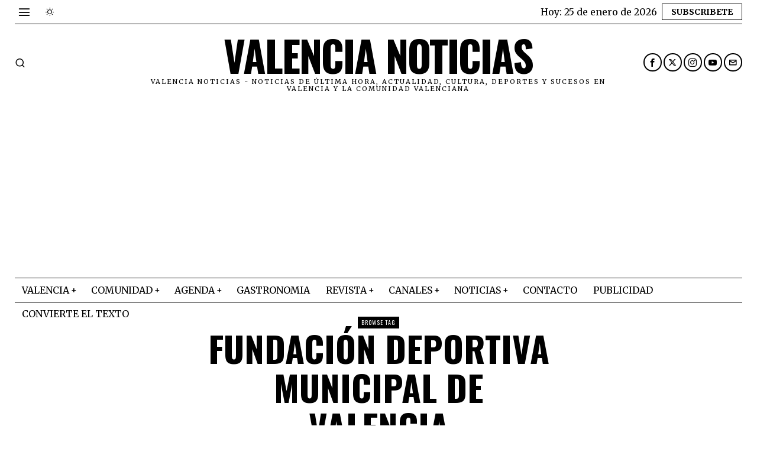

--- FILE ---
content_type: text/html; charset=UTF-8
request_url: https://valencianoticias.com/tag/fundacion-deportiva-municipal-de-valencia/
body_size: 33215
content:
<!DOCTYPE html>
<html lang="es" prefix="og: https://ogp.me/ns#" class="no-js">
<head>
<meta charset="UTF-8">
<meta name="viewport" content="width=device-width, initial-scale=1.0">
<link rel="profile" href="http://gmpg.org/xfn/11">
<!--[if lt IE 9]>
<script src="https://valencianoticias.com/wp-content/themes/fox/js/html5.js"></script>
<![endif]-->
<script>
document.addEventListener('DOMContentLoaded',function(){
var fox56_async_css = document.querySelectorAll('link[media="fox56_async"],style[media="fox56_async"]')
if ( ! fox56_async_css ) {
return;
}
for( var link of fox56_async_css ) {
link.setAttribute('media','all')
}
});
</script>
<!-- Open Graph Meta Tags generated by Blog2Social 873 - https://www.blog2social.com -->
<meta property="og:title" content="Valencia Noticias"/>
<meta property="og:description" content="Valencia Noticias - Noticias de última hora, actualidad, cultura, deportes y sucesos en Valencia y la Comunidad Valenciana"/>
<meta property="og:url" content="/tag/fundacion-deportiva-municipal-de-valencia/"/>
<meta property="og:image" content="https://valencianoticias.com/wp-content/uploads/2014/09/Alumno-de-Valencia-jugando-a-pilota-valenciana.jpg"/>
<meta property="og:image:width" content="750" />
<meta property="og:image:height" content="514" />
<meta property="og:type" content="article"/>
<meta property="og:article:published_time" content="2014-09-10 18:20:05"/>
<meta property="og:article:modified_time" content="2014-09-10 18:20:05"/>
<meta property="og:article:tag" content="Federación de Pilota Valenciana"/>
<meta property="og:article:tag" content="Fundación Deportiva Municipal de Valencia"/>
<!-- Open Graph Meta Tags generated by Blog2Social 873 - https://www.blog2social.com -->
<!-- Twitter Card generated by Blog2Social 873 - https://www.blog2social.com -->
<meta name="twitter:card" content="summary">
<meta name="twitter:title" content="Valencia Noticias"/>
<meta name="twitter:description" content="Valencia Noticias - Noticias de última hora, actualidad, cultura, deportes y sucesos en Valencia y la Comunidad Valenciana"/>
<meta name="twitter:image" content="https://valencianoticias.com/wp-content/uploads/2014/09/Alumno-de-Valencia-jugando-a-pilota-valenciana.jpg"/>
<!-- Twitter Card generated by Blog2Social 873 - https://www.blog2social.com -->
<!-- Optimización para motores de búsqueda de Rank Math -  https://rankmath.com/ -->
<title>Fundación Deportiva Municipal de Valencia Archivos - Valencia Noticias</title>
<meta name="robots" content="index, follow, max-snippet:-1, max-video-preview:-1, max-image-preview:large"/>
<link rel="canonical" href="https://valencianoticias.com/tag/fundacion-deportiva-municipal-de-valencia/" />
<meta property="og:locale" content="es_ES" />
<meta property="og:type" content="article" />
<meta property="og:title" content="Fundación Deportiva Municipal de Valencia Archivos - Valencia Noticias" />
<meta property="og:url" content="https://valencianoticias.com/tag/fundacion-deportiva-municipal-de-valencia/" />
<meta property="og:site_name" content="Valencia noticias" />
<meta property="article:publisher" content="https://www.facebook.com/vlcnoticias/" />
<meta name="twitter:card" content="summary_large_image" />
<meta name="twitter:title" content="Fundación Deportiva Municipal de Valencia Archivos - Valencia Noticias" />
<meta name="twitter:site" content="@vlcnoticias" />
<meta name="twitter:label1" content="Entradas" />
<meta name="twitter:data1" content="8" />
<!-- /Plugin Rank Math WordPress SEO -->
<link rel='dns-prefetch' href='//www.googletagmanager.com' />
<link rel='dns-prefetch' href='//fonts.googleapis.com' />
<link rel="alternate" type="application/rss+xml" title="Valencia Noticias &raquo; Feed" href="https://valencianoticias.com/feed/" />
<link rel="alternate" type="application/rss+xml" title="Valencia Noticias &raquo; Feed de los comentarios" href="https://valencianoticias.com/comments/feed/" />
<link rel="alternate" type="application/rss+xml" title="Valencia Noticias &raquo; Etiqueta Fundación Deportiva Municipal de Valencia del feed" href="https://valencianoticias.com/tag/fundacion-deportiva-municipal-de-valencia/feed/" />
<style id='wp-img-auto-sizes-contain-inline-css'>
img:is([sizes=auto i],[sizes^="auto," i]){contain-intrinsic-size:3000px 1500px}
/*# sourceURL=wp-img-auto-sizes-contain-inline-css */
</style>
<!-- <link rel='stylesheet' id='embed-pdf-viewer-css' href='https://valencianoticias.com/wp-content/plugins/embed-pdf-viewer/css/embed-pdf-viewer.css?ver=2.4.6' media='screen' /> -->
<link rel="stylesheet" type="text/css" href="//valencianoticias.com/wp-content/cache/wpfc-minified/jr4sknwj/h9y7t.css" media="screen"/>
<style id='classic-theme-styles-inline-css'>
/*! This file is auto-generated */
.wp-block-button__link{color:#fff;background-color:#32373c;border-radius:9999px;box-shadow:none;text-decoration:none;padding:calc(.667em + 2px) calc(1.333em + 2px);font-size:1.125em}.wp-block-file__button{background:#32373c;color:#fff;text-decoration:none}
/*# sourceURL=/wp-includes/css/classic-themes.min.css */
</style>
<!-- <link rel='stylesheet' id='contact-form-7-css' href='https://valencianoticias.com/wp-content/plugins/contact-form-7/includes/css/styles.css?ver=6.1.4' media='all' /> -->
<!-- <link rel='stylesheet' id='ez-toc-css' href='https://valencianoticias.com/wp-content/plugins/easy-table-of-contents/assets/css/screen.min.css?ver=2.0.80' media='all' /> -->
<link rel="stylesheet" type="text/css" href="//valencianoticias.com/wp-content/cache/wpfc-minified/essit5et/h9y7t.css" media="all"/>
<style id='ez-toc-inline-css'>
div#ez-toc-container .ez-toc-title {font-size: 120%;}div#ez-toc-container .ez-toc-title {font-weight: 500;}div#ez-toc-container ul li , div#ez-toc-container ul li a {font-size: 95%;}div#ez-toc-container ul li , div#ez-toc-container ul li a {font-weight: 500;}div#ez-toc-container nav ul ul li {font-size: 90%;}.ez-toc-box-title {font-weight: bold; margin-bottom: 10px; text-align: center; text-transform: uppercase; letter-spacing: 1px; color: #666; padding-bottom: 5px;position:absolute;top:-4%;left:5%;background-color: inherit;transition: top 0.3s ease;}.ez-toc-box-title.toc-closed {top:-25%;}
.ez-toc-container-direction {direction: ltr;}.ez-toc-counter ul{counter-reset: item ;}.ez-toc-counter nav ul li a::before {content: counters(item, '.', decimal) '. ';display: inline-block;counter-increment: item;flex-grow: 0;flex-shrink: 0;margin-right: .2em; float: left; }.ez-toc-widget-direction {direction: ltr;}.ez-toc-widget-container ul{counter-reset: item ;}.ez-toc-widget-container nav ul li a::before {content: counters(item, '.', decimal) '. ';display: inline-block;counter-increment: item;flex-grow: 0;flex-shrink: 0;margin-right: .2em; float: left; }
/*# sourceURL=ez-toc-inline-css */
</style>
<link rel='stylesheet' id='fox-google-fonts-css' href='https://fonts.googleapis.com/css?family=Oswald%3A700%2Cregular%7CMerriweather%3Aregular%2C300%2C700&#038;display=swap&#038;ver=6.8.1' media='all' />
<!-- <link rel='stylesheet' id='fox-icon56-v68-loading-css' href='https://valencianoticias.com/wp-content/themes/fox/css56/icon56-v68-loading.css?ver=6.8.1' media='all' /> -->
<!-- <link rel='stylesheet' id='fox-common-css' href='https://valencianoticias.com/wp-content/themes/fox/css56/common.css?ver=6.8.1' media='all' /> -->
<!-- <link rel='stylesheet' id='fox-common-below-css' href='https://valencianoticias.com/wp-content/themes/fox/css56/common-below.css?ver=6.8.1' media='all' /> -->
<!-- <link rel='stylesheet' id='fox-header-above-css' href='https://valencianoticias.com/wp-content/themes/fox/css56/header-above.css?ver=6.8.1' media='all' /> -->
<!-- <link rel='stylesheet' id='fox-header-below-css' href='https://valencianoticias.com/wp-content/themes/fox/css56/header-below.css?ver=6.8.1' media='all' /> -->
<!-- <link rel='stylesheet' id='fox-footer-css' href='https://valencianoticias.com/wp-content/themes/fox/css56/footer.css?ver=6.8.1' media='all' /> -->
<!-- <link rel='stylesheet' id='fox-widgets-css' href='https://valencianoticias.com/wp-content/themes/fox/css56/widgets.css?ver=6.8.1' media='all' /> -->
<!-- <link rel='stylesheet' id='fox-builder-common-css' href='https://valencianoticias.com/wp-content/themes/fox/css56/builder/common.css?ver=6.8.1' media='all' /> -->
<!-- <link rel='stylesheet' id='fox-builder-grid-css' href='https://valencianoticias.com/wp-content/themes/fox/css56/builder/grid.css?ver=6.8.1' media='all' /> -->
<!-- <link rel='stylesheet' id='fox-builder-list-css' href='https://valencianoticias.com/wp-content/themes/fox/css56/builder/list.css?ver=6.8.1' media='all' /> -->
<!-- <link rel='stylesheet' id='fox-builder-masonry-css' href='https://valencianoticias.com/wp-content/themes/fox/css56/builder/masonry.css?ver=6.8.1' media='all' /> -->
<!-- <link rel='stylesheet' id='fox-builder-carousel-css' href='https://valencianoticias.com/wp-content/themes/fox/css56/builder/carousel.css?ver=6.8.1' media='all' /> -->
<!-- <link rel='stylesheet' id='fox-builder-group-css' href='https://valencianoticias.com/wp-content/themes/fox/css56/builder/group.css?ver=6.8.1' media='all' /> -->
<!-- <link rel='stylesheet' id='fox-builder-others-css' href='https://valencianoticias.com/wp-content/themes/fox/css56/builder/others.css?ver=6.8.1' media='all' /> -->
<!-- <link rel='stylesheet' id='fox-misc-css' href='https://valencianoticias.com/wp-content/themes/fox/css56/misc.css?ver=6.8.1' media='all' /> -->
<!-- <link rel='stylesheet' id='fox-lightbox-css' href='https://valencianoticias.com/wp-content/themes/fox/css56/lightbox.css?ver=6.8.1' media='all' /> -->
<link rel="stylesheet" type="text/css" href="//valencianoticias.com/wp-content/cache/wpfc-minified/fcrwcx80/h9y80.css" media="all"/>
<style id='style56-inline-css'>
:root{--font-body:"Merriweather", serif;}:root{--font-heading:"Oswald", sans-serif;}:root{--font-nav:"Merriweather", serif;}
/*# sourceURL=style56-inline-css */
</style>
<script src='//valencianoticias.com/wp-content/cache/wpfc-minified/l0atrhpo/h9y7t.js' type="text/javascript"></script>
<!-- <script src="https://valencianoticias.com/wp-includes/js/jquery/jquery.min.js?ver=3.7.1" id="jquery-core-js"></script> -->
<!-- <script src="https://valencianoticias.com/wp-includes/js/jquery/jquery-migrate.min.js?ver=3.4.1" id="jquery-migrate-js"></script> -->
<!-- Fragmento de código de la etiqueta de Google (gtag.js) añadida por Site Kit -->
<!-- Fragmento de código de Google Analytics añadido por Site Kit -->
<script src="https://www.googletagmanager.com/gtag/js?id=G-CM5Q4X0Q70" id="google_gtagjs-js" async></script>
<script id="google_gtagjs-js-after">
window.dataLayer = window.dataLayer || [];function gtag(){dataLayer.push(arguments);}
gtag("set","linker",{"domains":["valencianoticias.com"]});
gtag("js", new Date());
gtag("set", "developer_id.dZTNiMT", true);
gtag("config", "G-CM5Q4X0Q70");
window._googlesitekit = window._googlesitekit || {}; window._googlesitekit.throttledEvents = []; window._googlesitekit.gtagEvent = (name, data) => { var key = JSON.stringify( { name, data } ); if ( !! window._googlesitekit.throttledEvents[ key ] ) { return; } window._googlesitekit.throttledEvents[ key ] = true; setTimeout( () => { delete window._googlesitekit.throttledEvents[ key ]; }, 5 ); gtag( "event", name, { ...data, event_source: "site-kit" } ); }; 
//# sourceURL=google_gtagjs-js-after
</script>
<link rel="https://api.w.org/" href="https://valencianoticias.com/wp-json/" /><link rel="alternate" title="JSON" type="application/json" href="https://valencianoticias.com/wp-json/wp/v2/tags/2444" /><link rel="EditURI" type="application/rsd+xml" title="RSD" href="https://valencianoticias.com/xmlrpc.php?rsd" />
<meta name="generator" content="WordPress 6.9" />
<style type="text/css">
.feedzy-rss-link-icon:after {
content: url("https://valencianoticias.com/wp-content/plugins/feedzy-rss-feeds/img/external-link.png");
margin-left: 3px;
}
</style>
<meta name="generator" content="Site Kit by Google 1.170.0" />    <style id="css-preview">
.topbar56 .container .row { height : 40px ;} .topbar56 { border-bottom-width : 0px ;} .topbar56 { border-top-width : 0px ;} .topbar56__container { border-bottom-width : 1px ;} .topbar56__container { border-top-width : 0px ;} .main_header56 .container { padding-top : 14px ;} .main_header56 .container { padding-bottom : 14px ;} .main_header56 { border-bottom-width : 0px ;} .main_header56__container { border-bottom-width : 0px ;} .header_bottom56 .container .row { height : 40px ;} .header_bottom56 { border-bottom-width : 0px ;} .header_bottom56 { border-top-width : 0px ;} .header_bottom56__container { border-bottom-width : 1px ;} .header_bottom56__container { border-top-width : 1px ;} .header_desktop56 .logo56 img { width : 600px ;} .header_mobile56 .logo56 img { height : 24px ;} .text-logo { font-family : var(--font-heading) ;} .text-logo { font-weight : 700 ;} .text-logo { font-style : normal ;} .text-logo { font-size : 4.4em ;} .text-logo { line-height : 1.1 ;} .text-logo { letter-spacing : -2px ;} .text-logo { text-transform : uppercase ;} .site-description { margin-top : 0px ;} .slogan { font-family : var(--font-body) ;} .slogan { font-weight : 400 ;} .slogan { font-style : normal ;} .slogan { font-size : 11px ;} .slogan { line-height : 1.12 ;} .slogan { letter-spacing : 2px ;} .slogan { text-transform : uppercase ;} .header56__social li + li { margin-left : 3px ;} .header56__social a { width : 31px ;} .header56__social a { height : 31px ;} .header56__social a { font-size : 14px ;} .header56__social a img { width : 14px ;} .header56__social a { border-radius : 20px ;} .header56__social a { border-width : 2px ;} .header56__social a:hover { background : #000000 ;} .header56__social a:hover { color : #FFFFFF ;} .header56__social a:hover { border-color : #000000 ;} .search-btn img, .searchform button img { width : 32px ;} .header56__search .search-btn { font-size : 18px ;} .header56__btn__1 { border-width : 1px ;} .header56__btn__1 { border-radius : 0px ;} .header56__btn__2 { border-width : 1px ;} .header56__btn__2 { border-radius : 0px ;} .hamburger--type-icon { font-size : 22px ;} .hamburger--type-icon { width : 32px ;} .hamburger--type-icon { height : 32px ;} .hamburger--type-image { width : 40px ;} .mainnav ul.menu > li > a { padding-left : 12px ;} .mainnav ul.menu > li > a { padding-right : 12px ;} .mainnav ul.menu > li > a { font-size : 16px ;} .mainnav ul.menu > li > a { letter-spacing : 0px ;} .mainnav ul.menu > li > a { text-transform : uppercase ;} .mainnav ul.menu > li > a { line-height : 40px ;} .mainnav ul.menu > li > a:hover { color : #000000 ;} .mainnav ul.menu > li.current-menu-item > a, .mainnav ul.menu > li.current-menu-ancestor > a { color : #000000 ;} .mainnav ul.menu > li > a:after { width : 70% ;} .mainnav ul.menu > li > a:after { left : calc((100% - 70%)/2) ;} .mainnav ul.menu > li > a:after { height : 4px ;} .mainnav .mk { font-size : 14px ;} .mainnav .mk { margin-left : 3px ;} .mainnav ul.sub-menu { width : 180px ;} .mega.column-2 > .sub-menu { width : calc(2*180px) ;} .mega.column-3 > .sub-menu { width : calc(3*180px) ;} .mainnav ul.sub-menu, .mainnav li.mega > .submenu-display-items .post-nav-item-title { font-size : 0.7em ;} .mainnav ul.sub-menu, .mainnav li.mega > .submenu-display-items .post-nav-item-title { text-transform : uppercase ;} .mainnav ul.sub-menu { background : #E0E0E0 ;} .mainnav ul.sub-menu { padding-top : 8px ;} .mainnav ul.sub-menu { padding-bottom : 8px ;} .mainnav ul.sub-menu { padding-left : 8px ;} .mainnav ul.sub-menu { padding-right : 8px ;} .mainnav ul.sub-menu { border-radius : 0px ;} .mainnav ul.sub-menu { box-shadow : 0 5px 20px rgba(0,0,0,0.0) ;} .mainnav ul.menu > li.menu-item-has-children:after,.mainnav ul.menu > li.mega:after { border-bottom-color : #fff ;} .mainnav ul.menu > li.menu-item-has-children:before,.mainnav ul.menu > li.mega:before { border-bottom-color : #ccc ;} .mainnav ul.sub-menu a { padding-left : 0px ;} .mainnav ul.sub-menu a { padding-right : 0px ;} .mainnav ul.sub-menu a { line-height : 28px ;} .mainnav ul.sub-menu a:hover { color : #0000009E ;} .mainnav ul.sub-menu > li.current-menu-item > a, .mainnav ul.sub-menu > li.current-menu-ancestor > a { color : #0000009E ;} .header_mobile56 .container .row, .header_mobile56__height { height : 54px ;} .header_mobile56 { background-color : #fff ;} .header_mobile56 { border-bottom-width : 1px ;} .header_mobile56 { border-top-width : 0px ;} .header_mobile56 { border-color : #000000 ;} .header_mobile56 { box-shadow : 0 4px 10px rgba(0,0,0,0.0) ;} .offcanvas56 { width : 320px ;} .offcanvas56__overlay { background : rgba(0,0,0,0.5) ;} .offcanvas56 { padding-top : 16px ;} .offcanvas56 { padding-bottom : 16px ;} .offcanvas56 { padding-left : 12px ;} .offcanvas56 { padding-right : 12px ;} .offcanvas56__element + .offcanvas56__element { margin-top : 20px ;} .offcanvasnav56 ul.sub-menu, .offcanvasnav56 li + li { border-top-width : 1px ;} .offcanvasnav56 ul.sub-menu, .offcanvasnav56 li + li { border-top-color : #000000 ;} .offcanvasnav56 { font-style : normal ;} .offcanvasnav56 { font-size : 16px ;} .offcanvasnav56 { letter-spacing : -0.5px ;} .offcanvasnav56 { text-transform : uppercase ;} .offcanvasnav56 a, .offcanvasnav56 .mk { line-height : 36px ;} .offcanvasnav56 .mk { width : 36px ;} .offcanvasnav56 .mk { height : 36px ;} .offcanvasnav56 a { padding-left : 0px ;} .offcanvasnav56 a:hover { color : #000000 ;} .offcanvasnav56 a:hover { background-color : #F0F0F0 ;} .offcanvasnav56 .current-menu-item > a, .offcanvasnav56 .current-menu-ancestor > a, .offcanvasnav56 li.active > a { color : #000000 ;} .offcanvasnav56 .current-menu-item > a, .offcanvasnav56 .current-menu-ancestor > a, .offcanvasnav56 li.active > a { background-color : #F0F0F0 ;} .offcanvasnav56 ul ul { font-family : var(--font-nav) ;} .offcanvasnav56 ul ul a, .offcanvasnav56 ul ul .mk { line-height : 32px ;} .offcanvasnav56 ul ul .mk { width : 32px ;} .offcanvasnav56 ul ul .mk { height : 32px ;} .masthead--sticky .masthead__wrapper.before-sticky { border-top-width : 0px ;} .masthead--sticky .masthead__wrapper.before-sticky { border-bottom-width : 1px ;} .masthead--sticky .masthead__wrapper.before-sticky { box-shadow : 0 3px 10px rgba(0,0,0,0.1) ;} .minimal-logo img { height : 24px ;} .builder56 { padding-top : 20px ;} .builder56 { padding-bottom : 30px ;} .builder56__section + .builder56__section { margin-top : 24px ;} .heading56, .section-heading h2, .fox-heading .heading-title-main { font-family : var(--font-heading) ;} .heading56, .section-heading h2, .fox-heading .heading-title-main { font-weight : 700 ;} .heading56, .section-heading h2, .fox-heading .heading-title-main { font-style : normal ;} .heading56, .section-heading h2, .fox-heading .heading-title-main { font-size : 5em ;} .heading56, .section-heading h2, .fox-heading .heading-title-main { letter-spacing : -3px ;} .heading56, .section-heading h2, .fox-heading .heading-title-main { text-transform : uppercase ;} .titlebar56__main { width : 600px ;} .titlebar56 { border-top-width : 0px ;} .titlebar56 { border-bottom-width : 0px ;} .titlebar56 .container { border-bottom-width : 1px ;} .titlebar56__title { font-family : var(--font-heading) ;} .titlebar56__title { font-style : normal ;} .titlebar56__title { font-size : 60px ;} .titlebar56__title { text-transform : uppercase ;} .titlebar56__description { font-family : var(--font-body) ;} .toparea56 .blog56--grid { column-gap : 40px ;} .toparea56 .blog56--list { column-gap : 40px ;} .toparea56 .masonry-cell { padding-left : calc(40px/2) ;} .toparea56 .masonry-cell { padding-right : calc(40px/2) ;} .toparea56 .main-masonry { margin-left : calc(-40px/2) ;} .toparea56 .main-masonry { margin-right : calc(-40px/2) ;} .toparea56 .row56 { column-gap : 40px ;} .toparea56 .blog56__sep { column-gap : 40px ;} .toparea56 .blog56__sep__line { transform : translate( calc(40px/2), 0 ) ;} .toparea56 .carousel-cell { padding : 0 16px ;} .toparea56 .carousel56__container { margin : 0 -16px ;} .toparea56 .blog56--grid { row-gap : 64px ;} .toparea56 .blog56--list { row-gap : 64px ;} .toparea56 .masonry-cell { padding-top : 64px ;} .toparea56 .main-masonry { margin-top : -64px ;} .toparea56 .post56__sep__line { top : calc(-64px/2) ;} .toparea56 .blog56__sep__line { border-right-width : 0px ;} .toparea56 .post56__sep__line { border-top-width : 0px ;} .toparea56 .post56--list--thumb-percent .thumbnail56 { width : 40% ;} .toparea56 .post56--list--thumb-percent .thumbnail56 + .post56__text { width : calc(100% - 40%) ;} .toparea56 .post56--list--thumb-pixel .thumbnail56 { width : 400px ;} .toparea56 .post56--list--thumb-pixel .thumbnail56 + .post56__text { width : calc(100% - 400px) ;} .toparea56 .post56--list--thumb-left .thumbnail56 { padding-right : 24px ;} .toparea56 > .container > .blog56--list .post56--list--thumb-right .thumbnail56 { padding-left : 24px ;} .pagination56 .page-numbers { border-width : 2px ;} .pagination56 .page-numbers { border-radius : 0px ;} .pagination56 { font-family : var(--font-heading) ;} .pagination56 .page-numbers:hover, .pagination56 .page-numbers.current { color : #FFFFFF ;} .pagination56 .page-numbers:hover, .pagination56 .page-numbers.current { background : #000000 ;} .post56__padding { padding-bottom : 80% ;} .post56__height { height : 320px ;} .post56__overlay { background : rgba(0,0,0,.3) ;} .blog56--grid { column-gap : 20px ;} .blog56--list { column-gap : 20px ;} .masonry-cell { padding-left : calc(20px/2) ;} .masonry-cell { padding-right : calc(20px/2) ;} .main-masonry { margin-left : calc(-20px/2) ;} .main-masonry { margin-right : calc(-20px/2) ;} .row56 { column-gap : 20px ;} .blog56__sep { column-gap : 20px ;} .blog56__sep__line { transform : translate( calc(20px/2), 0 ) ;} .blog56--grid { row-gap : 64px ;} .blog56--list { row-gap : 64px ;} .masonry-cell { padding-top : 64px ;} .main-masonry { margin-top : -64px ;} .post56__sep__line { top : calc(-64px/2) ;} .component56 + .component56 { margin-top : 8px ;} .thumbnail56 { margin-bottom : 10px ;} .title56 { margin-bottom : 10px ;} .excerpt56 { margin-bottom : 10px ;} .blog56__sep__line { border-right-width : 1px ;} .blog56__sep__line { border-color : #000000 ;} .post56__sep__line { border-top-width : 1px ;} .post56 { border-radius : 0px ;} .post56 { box-shadow : 2px 8px 20px rgba(0,0,0,0.0) ;} .post56 .post56__text { padding : 0px ;} .post56--list--thumb-percent .thumbnail56 { width : 40% ;} .post56--list--thumb-percent .thumbnail56 + .post56__text { width : calc(100% - 40%) ;} .post56--list--thumb-pixel .thumbnail56 { width : 360px ;} .post56--list--thumb-pixel .thumbnail56 + .post56__text { width : calc(100% - 360px) ;} .post56--list--thumb-left .thumbnail56 { padding-right : 24px ;} .post56--list--thumb-right .thumbnail56 { padding-left : 24px ;} .thumbnail56 img, .thumbnail56__overlay { border-radius : 0px ;} .thumbnail56__overlay { background : #000 ;} .thumbnail56 .thumbnail56__hover-img { width : 40% ;} .title56 { font-family : var(--font-heading) ;} .title56 { font-size : 26px ;} .title56 a:hover { text-decoration : underline ;} .meta56__author a img { width : 32px ;} .meta56 { font-family : var(--font-body) ;} .meta56 { font-style : normal ;} .meta56 { font-size : 14px ;} .meta56 { text-transform : uppercase ;} .meta56__category--fancy { font-family : var(--font-body) ;} .meta56__category--fancy { font-weight : 400 ;} .meta56__category--fancy { font-style : normal ;} .meta56__category--fancy { font-size : 16px ;} .meta56__category--fancy { letter-spacing : 0px ;} .meta56__category--fancy { text-transform : uppercase ;} .meta56 .meta56__category--fancy a, .meta56 .meta56__category--fancy a:hover { color : #000000 ;} .meta56 .meta56__category--fancy.meta56__category--fancy--solid a { background : #000000 ;} .single56__title { font-family : var(--font-heading) ;} .single56__title { font-style : normal ;} .single56__title { font-size : 60px ;} .single56__title { text-transform : uppercase ;} .single56__subtitle { max-width : 600px ;} .single56__subtitle { font-style : normal ;} .single56__subtitle { font-size : 13px ;} .single56__subtitle { text-transform : uppercase ;} :root { --narrow-width : 720px ;} .single56__heading { font-weight : 300 ;} .single56__heading { font-style : normal ;} .single56__heading { font-size : 24px ;} .single56__heading { letter-spacing : 2px ;} .single56__heading { text-transform : uppercase ;} .single56__heading { text-align : center ;} .single56--small-heading-normal .single56__heading { border-top-width : 1px ;} .authorbox56 { border-top-width : 0px ;} .authorbox56 { border-right-width : 0px ;} .authorbox56 { border-bottom-width : 0px ;} .authorbox56 { border-left-width : 0px ;} .authorbox56__avatar { width : 90px ;} .authorbox56__text { width : calc(100% - 90px) ;} .authorbox56__name { margin-bottom : 10px ;} .authorbox56__name { font-weight : 700 ;} .authorbox56__name { font-size : 1.3em ;} .authorbox56__description { line-height : 1.4 ;} .terms56 a { font-weight : 400 ;} .terms56 a { font-size : 12px ;} .terms56 a { letter-spacing : 1px ;} .terms56 a { text-transform : uppercase ;} .terms56 a { line-height : 24px ;} .terms56 a { border-radius : 0px ;} .terms56 a { border-width : 1px ;} .terms56 a { color : #111 ;} .terms56 a { background : #fff ;} .terms56 a { border-color : #000000 ;} .terms56 a:hover { color : #fff ;} .terms56 a:hover { background : #000 ;} .terms56 a:hover { border-color : #000 ;} .singlenav56__post__bg { padding-bottom : 45% ;} .singlenav56--1cols .singlenav56__post__bg { padding-bottom : calc(45%/1.8) ;} .review56__item.overall .review56__item__score { color : #ffffff ;} .review56__item.overall .review56__item__score { background-color : #000000 ;} .review56__text { color : #ffffff ;} .review56__text { background-color : #000000 ;} .share56--inline a { width : 26px ;} .share56--inline a { height : 26px ;} .share56--full a { height : 26px ;} .share56 a { font-size : 18px ;} .share56--inline a { border-radius : 40px ;} .share56--full a { border-radius : 0px ;} .share56--inline li + li { margin-left : 8px ;} .share56--full ul { column-gap : 8px ;} .share56--custom a { border-width : 0px ;} .share56--custom a:hover { color : #fff ;} .sidedock56__heading { background : #000 ;} .sidedock56__post .title56 { font-size : 18px ;} .progress56 { height : 2px ;} .footer_sidebar56 .widget + .widget { margin-top : 12px ;} .footer_sidebar56  .widget + .widget { padding-top : 12px ;} .footer_bottom56 { border-top-width : 0px ;} .footer_bottom56 .container { border-top-width : 1px ;} .footer56__logo img { width : 400px ;} .footer56__social li + li { margin-left : 3px ;} .footer56__social a { width : 30px ;} .footer56__social a { height : 30px ;} .footer56__social a { font-size : 16px ;} .footer56__social a img { width : 16px ;} .footer56__social a { border-radius : 30px ;} .footer56__social a { border-width : 0px ;} .footer56__social a:hover { background : #000 ;} .footer56__social a:hover { color : #fff ;} .footer56__copyright { font-size : 0.8em ;} .footer56__copyright { text-transform : uppercase ;} .footer56__nav li + li { margin-left : 10px ;} .footer56__nav a { font-size : 11px ;} .footer56__nav a { letter-spacing : 1px ;} .footer56__nav a { text-transform : uppercase ;} .scrollup56--noimage { border-width : 1px ;} .scrollup56--noimage { border-color : #000000 ;} body { font-weight : 400 ;} body { font-size : 16px ;} body { line-height : 1.5 ;} body { letter-spacing : 0px ;} body { text-transform : none ;} h1, h2, h3, h4, h5, h6 { font-weight : 700 ;} h1, h2, h3, h4, h5, h6 { line-height : 1.1 ;} h1, h2, h3, h4, h5, h6 { text-transform : none ;} h2 { font-size : 33px ;} h3 { font-size : 26px ;} h4 { font-size : 20px ;} body { color : #000000 ;} a { color : #db4a37 ;} a:hover { color : #db4a37 ;} :root { --border-color : #000000 ;} :root { --accent-color : #db4a37 ;} :root { --content-width : 1230px ;} .secondary56 .secondary56__sep { border-left-width : 0px ;} body { background-color : rgba(255,255,255,1) ;} body.layout-boxed #wi-all { background-size : cover ;} body.layout-boxed #wi-all { background-position : center center ;} body.layout-boxed #wi-all { background-attachment : scroll ;} body.layout-boxed #wi-all { background-repeat : no-repeat ;} body.layout-boxed #wi-all { border-top-width : 0px ;} body.layout-boxed #wi-all { border-right-width : 0px ;} body.layout-boxed #wi-all { border-bottom-width : 0px ;} body.layout-boxed #wi-all { border-left-width : 0px ;} :root { --button-border-radius : 0px ;} button,input[type="submit"],.btn56 { font-family : var(--font-body) ;} button,input[type="submit"],.btn56 { font-style : normal ;} button,input[type="submit"],.btn56 { font-size : 14px ;} button,input[type="submit"],.btn56 { text-transform : uppercase ;} :root { --button-height : 48px ;} :root { --button-padding : 28px ;} :root { --button-shadow : 2px 8px 20px rgba(0,0,0,0.0) ;} :root { --button-hover-shadow : 2px 8px 20px rgba(0,0,0,0.0) ;} :root { --input-border-width : 0px ;} input[type="text"], input[type="number"], input[type="email"], input[type="url"], input[type="date"], input[type="password"], textarea, .fox-input { font-family : var(--font-body) ;} input[type="text"], input[type="number"], input[type="email"], input[type="url"], input[type="date"], input[type="password"], textarea, .fox-input { font-weight : 400 ;} input[type="text"], input[type="number"], input[type="email"], input[type="url"], input[type="date"], input[type="password"], textarea, .fox-input { font-style : normal ;} input[type="text"], input[type="number"], input[type="email"], input[type="url"], input[type="date"], input[type="password"], textarea, .fox-input { font-size : 16px ;} input[type="text"], input[type="number"], input[type="email"], input[type="url"], input[type="date"], input[type="password"], textarea, .fox-input { letter-spacing : 0px ;} input[type="text"], input[type="number"], input[type="email"], input[type="url"], input[type="date"], input[type="password"], textarea, .fox-input { text-transform : none ;} :root { --input-border-radius : 0px ;} :root { --input-height : 40px ;} :root { --input-placeholder-opacity : 0.6 ;} :root { --input-background : #E0E0E0 ;} :root { --input-border-color : #000000 ;} :root { --input-shadow : 2px 8px 20px rgba(0,0,0,0.0) ;} :root { --input-focus-background : #D0D0D0 ;} :root { --input-focus-border-color : #000000 ;} :root { --input-focus-shadow : 2px 8px 20px rgba(0,0,0,0.0) ;} .secondary56 .widget + .widget { margin-top : 20px ;} .secondary56 .widget + .widget { padding-top : 20px ;} .secondary56 .widget + .widget { border-top-width : 0px ;} .widget-title, .secondary56 .wp-block-heading { text-align : center ;} .widget-title, .secondary56 .wp-block-heading { font-family : var(--font-heading) ;} .widget-title, .secondary56 .wp-block-heading { font-weight : 400 ;} .widget-title, .secondary56 .wp-block-heading { font-style : normal ;} .widget-title, .secondary56 .wp-block-heading { font-size : 12px ;} .widget-title, .secondary56 .wp-block-heading { letter-spacing : 2px ;} .widget-title, .secondary56 .wp-block-heading { text-transform : uppercase ;} .widget-title, .secondary56 .wp-block-heading { background : #000000 ;} .widget-title, .secondary56 .wp-block-heading { color : #FFFFFF ;} .widget-title, .secondary56 .wp-block-heading { border-top-width : 0px ;} .widget-title, .secondary56 .wp-block-heading { border-right-width : 0px ;} .widget-title, .secondary56 .wp-block-heading { border-bottom-width : 0px ;} .widget-title, .secondary56 .wp-block-heading { border-left-width : 0px ;} .widget-title, .secondary56 .wp-block-heading { padding-top : 4px ;} .widget-title, .secondary56 .wp-block-heading { padding-right : 0px ;} .widget-title, .secondary56 .wp-block-heading { padding-bottom : 4px ;} .widget-title, .secondary56 .wp-block-heading { padding-left : 0px ;} .widget-title, .secondary56 .wp-block-heading { margin-top : 0px ;} .widget-title, .secondary56 .wp-block-heading { margin-right : 0px ;} .widget-title, .secondary56 .wp-block-heading { margin-bottom : 8px ;} .widget-title, .secondary56 .wp-block-heading { margin-left : 0px ;} :root { --list-widget-border-style : dotted ;} .widget_archive ul, .widget_nav_menu ul, .widget_meta ul, .widget_recent_entries ul, .widget_pages ul, .widget_categories ul, .widget_product_categories ul, .widget_recent_comments ul, ul.wp-block-categories-list, ul.wp-block-archives-list { font-family : var(--font-body) ;} .widget_archive ul, .widget_nav_menu ul, .widget_meta ul, .widget_recent_entries ul, .widget_pages ul, .widget_categories ul, .widget_product_categories ul, .widget_recent_comments ul, ul.wp-block-categories-list, ul.wp-block-archives-list { font-weight : 400 ;} .widget_archive ul, .widget_nav_menu ul, .widget_meta ul, .widget_recent_entries ul, .widget_pages ul, .widget_categories ul, .widget_product_categories ul, .widget_recent_comments ul, ul.wp-block-categories-list, ul.wp-block-archives-list { font-size : 16px ;} .widget_archive ul, .widget_nav_menu ul, .widget_meta ul, .widget_recent_entries ul, .widget_pages ul, .widget_categories ul, .widget_product_categories ul, .widget_recent_comments ul, ul.wp-block-categories-list, ul.wp-block-archives-list { text-transform : none ;} :root { --list-widget-border-color : #000000 ;} :root { --list-widget-spacing : 6px ;} .single56--link-4 .single56__content a { text-decoration : none ;} .single56--link-4 .single56__content a { text-decoration-thickness : 1px ;} .single56--link-4 .single56__content a:hover { text-decoration : none ;} .single56--link-4 .single56__content a:hover { text-decoration-thickness : 1px ;} blockquote { font-family : var(--font-body) ;} blockquote { font-weight : 300 ;} blockquote { font-style : normal ;} blockquote { font-size : 18px ;} blockquote { text-transform : uppercase ;} blockquote { border-top-width : 0px ;} blockquote { border-right-width : 0px ;} blockquote { border-bottom-width : 0px ;} blockquote { border-left-width : 0px ;} .wp-caption-text, .wp-element-caption, .single_thumbnail56 figcaption, .thumbnail56 figcaption, .wp-block-image figcaption, .blocks-gallery-caption { color : #666666 ;} .wp-caption-text, .single_thumbnail56 figcaption, .thumbnail56 figcaption, .wp-block-image figcaption, .blocks-gallery-caption { font-family : var(--font-body) ;} .wp-caption-text, .single_thumbnail56 figcaption, .thumbnail56 figcaption, .wp-block-image figcaption, .blocks-gallery-caption { font-style : normal ;} .wp-caption-text, .single_thumbnail56 figcaption, .thumbnail56 figcaption, .wp-block-image figcaption, .blocks-gallery-caption { font-size : 13px ;} .wp-caption-text, .single_thumbnail56 figcaption, .thumbnail56 figcaption, .wp-block-image figcaption, .blocks-gallery-caption { line-height : 1.3 ;} .wi-dropcap,.enable-dropcap .dropcap-content > p:first-of-type:first-letter, p.has-drop-cap:not(:focus):first-letter { font-family : var(--font-body) ;} .wi-dropcap,.enable-dropcap .dropcap-content > p:first-of-type:first-letter, p.has-drop-cap:not(:focus):first-letter { font-weight : 700 ;} :root { --darkmode-bg : #000 ;} :root { --darkmode-border-color : rgba(255,255,255,0.12) ;} .lamp56--icon .lamp56__part, .lamp56--icon_text .lamp56__part { height : 24px ;} .lamp56--icon .lamp56__part { width : 24px ;} .lamp56__part i { font-size : 18px ;} .widget56--id--107 .row { margin : 0 -10px ;} .widget56--id--107 .col { padding : 0 10px ;} .widget56--id--107 .row { margin-top : -20px ;} .widget56--id--107 .col { padding-top : 20px ;} .widget56--id--107 .col + .col { border-left-width : 0px ;} .widget56--id--107 .secondary56__sep { border-left-width : 0px ;} .widget56--id--118 .row56__col--big .post56--list--thumb-pixel .thumbnail56 { width : 400px ;} .widget56--id--118 .row56__col--big .post56--list--thumb-pixel .thumbnail56 + .post56__text { width : calc(100% - 400px) ;} .widget56--id--118 .row56__col--medium .post56--list--thumb-pixel .thumbnail56 { width : 120px ;} .widget56--id--118 .row56__col--medium .post56--list--thumb-pixel .thumbnail56 + .post56__text { width : calc(100% - 120px) ;} .widget56--id--118 .row56__col--small .post56--list--thumb-pixel .thumbnail56 { width : 120px ;} .widget56--id--118 .row56__col--small .post56--list--thumb-pixel .thumbnail56 + .post56__text { width : calc(100% - 120px) ;} .widget56--id--118 .post56__padding { padding-bottom : 80% ;} .widget56--id--118 .post56__height { height : 320px ;} .widget56--id--118 .post56__overlay { background : rgba(0,0,0,.3) ;} .widget56--id--118 .post56 { border-radius : 0px ;} .widget56--id--118 .post56 { box-shadow : 2px 8px 20px rgba(0,0,0,0.0) ;} .widget56--id--118 .post56__text { padding : 0px ;} .widget56--id--118 .row56 { column-gap : 32px ;} .widget56--id--118 .blog56__sep { column-gap : 32px ;} .widget56--id--118 .blog56__sep__line { transform : translate( calc(32px/2), 0 ) ;} .widget56--id--118 .blog56--grid { row-gap : 32px ;} .widget56--id--118 .post56__sep__line { top : calc(-32px/2) ;} .widget56--id--118 .blog56--list { row-gap : 32px ;} .widget56--id--118 .component56 + .component56 { margin-top : 8px ;} .widget56--id--118 .thumbnail56 { margin-bottom : 10px ;} .widget56--id--118 .title56 { margin-bottom : 10px ;} .widget56--id--118 .excerpt56 { margin-bottom : 10px ;} .widget56--id--118 .blog56__sep__line { border-right-width : 0px ;} .widget56--id--118 .post56__sep__line { border-top-width : 0px ;} .widget56--id--118 .thumbnail56 img { border-radius : 0px ;} .widget56--id--118 .thumbnail56 .thumbnail56__hover-img { width : 40% ;} .widget56--id--118 .meta56__author img { width : 32px ;} .legacy-667161a8ea5ec .row { margin : 0 -10px ;} .legacy-667161a8ea5ec .col { padding : 0 10px ;} .legacy-667161a8ea5ec .row { margin-top : -20px ;} .legacy-667161a8ea5ec .col { padding-top : 20px ;} .legacy-667161a8ea5ec .col + .col { border-left-width : 0px ;} .legacy-667161a8ea5ec .secondary56__sep { border-left-width : 0px ;} .legacy-667161a8ea606 .row56__col--big .post56--list--thumb-pixel .thumbnail56 { width : 400px ;} .legacy-667161a8ea606 .row56__col--big .post56--list--thumb-pixel .thumbnail56 + .post56__text { width : calc(100% - 400px) ;} .legacy-667161a8ea606 .row56__col--big .title56 { font-size : 3.2em ;} .legacy-667161a8ea606 .row56__col--medium .post56--list--thumb-pixel .thumbnail56 { width : 80px ;} .legacy-667161a8ea606 .row56__col--medium .post56--list--thumb-pixel .thumbnail56 + .post56__text { width : calc(100% - 80px) ;} .legacy-667161a8ea606 .row56__col--medium .title56 { font-size : 1em ;} .legacy-667161a8ea606 .row56__col--medium .excerpt56 { font-size : 0.9em ;} .legacy-667161a8ea606 .row56__col--medium .excerpt56 { font-size : 0.8em ;} .legacy-667161a8ea606 .row56__col--small .post56--list--thumb-pixel .thumbnail56 { width : 120px ;} .legacy-667161a8ea606 .row56__col--small .post56--list--thumb-pixel .thumbnail56 + .post56__text { width : calc(100% - 120px) ;} .legacy-667161a8ea606 .post56__padding { padding-bottom : 80% ;} .legacy-667161a8ea606 .post56__height { height : 320px ;} .legacy-667161a8ea606 .post56__overlay { background : rgba(0,0,0,.3) ;} .legacy-667161a8ea606 .post56 { border-radius : 0px ;} .legacy-667161a8ea606 .post56 { box-shadow : 2px 8px 20px rgba(0,0,0,0.0) ;} .legacy-667161a8ea606 .post56__text { padding : 0px ;} .legacy-667161a8ea606 .row56 { column-gap : 32px ;} .legacy-667161a8ea606 .blog56__sep { column-gap : 32px ;} .legacy-667161a8ea606 .blog56__sep__line { transform : translate( calc(32px/2), 0 ) ;} .legacy-667161a8ea606 .blog56--grid { row-gap : 32px ;} .legacy-667161a8ea606 .post56__sep__line { top : calc(-32px/2) ;} .legacy-667161a8ea606 .blog56--list { row-gap : 32px ;} .legacy-667161a8ea606 .component56 + .component56 { margin-top : 8px ;} .legacy-667161a8ea606 .thumbnail56 { margin-bottom : 10px ;} .legacy-667161a8ea606 .title56 { margin-bottom : 10px ;} .legacy-667161a8ea606 .excerpt56 { margin-bottom : 10px ;} .legacy-667161a8ea606 .blog56__sep__line { border-right-width : 1px ;} .legacy-667161a8ea606 .post56__sep__line { border-top-width : 1px ;} .legacy-667161a8ea606 .thumbnail56 img { border-radius : 0px ;} .legacy-667161a8ea606 .thumbnail56 .thumbnail56__hover-img { width : 40% ;} .legacy-667161a8ea606 .meta56__author img { width : 32px ;} .h2-h__section_65773f4912576_1 { border-width : 1px 0 0 ;} .legacy-667161a8eaacb .heading56--middle-line .heading56__line { height : 3px ;} .legacy-667161a8eaacb .heading56--border-top { border-top-width : 3px ;} .legacy-667161a8eaacb .heading56--border-bottom { border-bottom-width : 3px ;} .legacy-667161a8eaacb .heading56--border-around .heading56__text { border-width : 3px ;} .legacy-667161a8eaacb .heading56__link--separated { color : #000000 ;} .legacy-667161a8eaae1 .row { margin : 0 -10px ;} .legacy-667161a8eaae1 .col { padding : 0 10px ;} .legacy-667161a8eaae1 .row { margin-top : -20px ;} .legacy-667161a8eaae1 .col { padding-top : 20px ;} .legacy-667161a8eaae1 .col + .col { border-left-width : 0px ;} .legacy-667161a8eaae1 .secondary56__sep { border-left-width : 0px ;} .legacy-667161a8eaaed .compact-titles .title56 { border-top-width : 0px ;} .legacy-667161a8eaaed .post56__padding { padding-bottom : 80% ;} .legacy-667161a8eaaed .post56__height { height : 320px ;} .legacy-667161a8eaaed .post56__overlay { background : rgba(0,0,0,.3) ;} .legacy-667161a8eaaed .post56 { border-radius : 0px ;} .legacy-667161a8eaaed .post56 { box-shadow : 2px 8px 20px rgba(0,0,0,0.0) ;} .legacy-667161a8eaaed .post56__text { padding : 0px ;} .legacy-667161a8eaaed .blog56--grid { column-gap : 24px ;} .legacy-667161a8eaaed .blog56__sep { column-gap : 24px ;} .legacy-667161a8eaaed .blog56__sep__line { transform : translate( calc(24px/2), 0 ) ;} .legacy-667161a8eaaed .blog56--grid { row-gap : 32px ;} .legacy-667161a8eaaed .post56__sep__line { top : calc(-32px/2) ;} .legacy-667161a8eaaed .component56 + .component56 { margin-top : 8px ;} .legacy-667161a8eaaed .thumbnail56 { margin-bottom : 10px ;} .legacy-667161a8eaaed .title56 { margin-bottom : 10px ;} .legacy-667161a8eaaed .excerpt56 { margin-bottom : 10px ;} .legacy-667161a8eaaed .blog56__sep__line { border-right-width : 1px ;} .legacy-667161a8eaaed .post56__sep__line { border-top-width : 1px ;} .legacy-667161a8eaaed .thumbnail56 img { border-radius : 0px ;} .legacy-667161a8eaaed .thumbnail56 .thumbnail56__hover-img { width : 40% ;} .legacy-667161a8eaaed .meta56__author img { width : 32px ;} .legacy-667161a8eaaed .meta56 { font-size : 0.7em ;} .legacy-667161a8eaaed .meta56 { letter-spacing : 0.5px ;} .widget56--id--127 .heading56--middle-line .heading56__line { height : 3px ;} .widget56--id--127 .heading56--border-top { border-top-width : 3px ;} .widget56--id--127 .heading56--border-bottom { border-bottom-width : 3px ;} .widget56--id--127 .heading56--border-around .heading56__text { border-width : 3px ;} .widget56--id--130 .compact-titles .title56 { border-top-width : 0px ;} .widget56--id--130 .post56__padding { padding-bottom : 80% ;} .widget56--id--130 .post56__height { height : 320px ;} .widget56--id--130 .post56__overlay { background : rgba(0,0,0,.3) ;} .widget56--id--130 .post56 { border-radius : 0px ;} .widget56--id--130 .post56 { box-shadow : 2px 8px 20px rgba(0,0,0,0.0) ;} .widget56--id--130 .post56__text { padding : 0px ;} .widget56--id--130 .blog56--grid { column-gap : 32px ;} .widget56--id--130 .blog56__sep { column-gap : 32px ;} .widget56--id--130 .blog56__sep__line { transform : translate( calc(32px/2), 0 ) ;} .widget56--id--130 .blog56--grid { row-gap : 32px ;} .widget56--id--130 .post56__sep__line { top : calc(-32px/2) ;} .widget56--id--130 .component56 + .component56 { margin-top : 8px ;} .widget56--id--130 .thumbnail56 { margin-bottom : 10px ;} .widget56--id--130 .title56 { margin-bottom : 10px ;} .widget56--id--130 .excerpt56 { margin-bottom : 10px ;} .widget56--id--130 .blog56__sep__line { border-right-width : 1px ;} .widget56--id--130 .blog56__sep__line { border-color : #e0e0e0 ;} .widget56--id--130 .post56__sep__line { border-top-width : 0px ;} .widget56--id--130 .thumbnail56 img { border-radius : 0px ;} .widget56--id--130 .thumbnail56 .thumbnail56__hover-img { width : 40% ;} .widget56--id--130 .meta56__author img { width : 32px ;} .widget56--id--130 .title56 { font-size : 21px ;} .widget56--id--111 .row { margin : 0 -10px ;} .widget56--id--111 .col { padding : 0 10px ;} .widget56--id--111 .row { margin-top : -20px ;} .widget56--id--111 .col { padding-top : 20px ;} .widget56--id--111 .col + .col { border-left-width : 0px ;} .widget56--id--111 .secondary56__sep { border-left-width : 0px ;} .widget56--id--134 .heading56--middle-line .heading56__line { height : 3px ;} .widget56--id--134 .heading56--border-top { border-top-width : 3px ;} .widget56--id--134 .heading56--border-bottom { border-bottom-width : 3px ;} .widget56--id--134 .heading56--border-around .heading56__text { border-width : 3px ;} .widget56--id--109 .compact-titles .title56 { border-top-width : 0px ;} .widget56--id--109 .post56__padding { padding-bottom : 80% ;} .widget56--id--109 .post56__height { height : 320px ;} .widget56--id--109 .post56__overlay { background : rgba(0,0,0,.3) ;} .widget56--id--109 .post56 { border-radius : 0px ;} .widget56--id--109 .post56 { box-shadow : 2px 8px 20px rgba(0,0,0,0.0) ;} .widget56--id--109 .post56__text { padding : 0px ;} .widget56--id--109 .blog56--grid { column-gap : 32px ;} .widget56--id--109 .blog56__sep { column-gap : 32px ;} .widget56--id--109 .blog56__sep__line { transform : translate( calc(32px/2), 0 ) ;} .widget56--id--109 .blog56--grid { row-gap : 32px ;} .widget56--id--109 .post56__sep__line { top : calc(-32px/2) ;} .widget56--id--109 .component56 + .component56 { margin-top : 8px ;} .widget56--id--109 .thumbnail56 { margin-bottom : 10px ;} .widget56--id--109 .title56 { margin-bottom : 10px ;} .widget56--id--109 .excerpt56 { margin-bottom : 10px ;} .widget56--id--109 .blog56__sep__line { border-right-width : 0px ;} .widget56--id--109 .post56__sep__line { border-top-width : 0px ;} .widget56--id--109 .thumbnail56 img { border-radius : 0px ;} .widget56--id--109 .thumbnail56 .thumbnail56__hover-img { width : 40% ;} .widget56--id--109 .meta56__author img { width : 32px ;} .widget56--id--61 .row { margin : 0 -10px ;} .widget56--id--61 .col { padding : 0 10px ;} .widget56--id--61 .row { margin-top : -20px ;} .widget56--id--61 .col { padding-top : 20px ;} .widget56--id--61 .col + .col { border-left-width : 0px ;} .widget56--id--61 .secondary56__sep { border-left-width : 0px ;} .widget56--id--99 .heading56--middle-line .heading56__line { height : 3px ;} .widget56--id--99 .heading56--border-top { border-top-width : 3px ;} .widget56--id--99 .heading56--border-bottom { border-bottom-width : 3px ;} .widget56--id--99 .heading56--border-around .heading56__text { border-width : 3px ;} .widget56--id--101 .compact-titles .title56 { border-top-width : 0px ;} .widget56--id--101 .post56__padding { padding-bottom : 80% ;} .widget56--id--101 .post56__height { height : 320px ;} .widget56--id--101 .post56__overlay { background : rgba(0,0,0,.3) ;} .widget56--id--101 .post56 { border-radius : 0px ;} .widget56--id--101 .post56 { box-shadow : 2px 8px 20px rgba(0,0,0,0.0) ;} .widget56--id--101 .post56__text { padding : 0px ;} .widget56--id--101 .blog56--grid { column-gap : 32px ;} .widget56--id--101 .blog56__sep { column-gap : 32px ;} .widget56--id--101 .blog56__sep__line { transform : translate( calc(32px/2), 0 ) ;} .widget56--id--101 .blog56--grid { row-gap : 32px ;} .widget56--id--101 .post56__sep__line { top : calc(-32px/2) ;} .widget56--id--101 .component56 + .component56 { margin-top : 8px ;} .widget56--id--101 .thumbnail56 { margin-bottom : 10px ;} .widget56--id--101 .title56 { margin-bottom : 10px ;} .widget56--id--101 .excerpt56 { margin-bottom : 10px ;} .widget56--id--101 .blog56__sep__line { border-right-width : 0px ;} .widget56--id--101 .post56__sep__line { border-top-width : 0px ;} .widget56--id--101 .thumbnail56 img { border-radius : 0px ;} .widget56--id--101 .thumbnail56 .thumbnail56__hover-img { width : 40% ;} .widget56--id--101 .meta56__author img { width : 32px ;} .widget56--id--45 { border-width : 1px 0 0 ;} .widget56--id--46 .heading56--middle-line .heading56__line { height : 3px ;} .widget56--id--46 .heading56--border-top { border-top-width : 3px ;} .widget56--id--46 .heading56--border-bottom { border-bottom-width : 3px ;} .widget56--id--46 .heading56--border-around .heading56__text { border-width : 3px ;} .widget56--id--46 .heading56 { color : #FFFFFF ;} .widget56--id--46 .heading56--middle-line .heading56__line { background-color : #FFFFFF ;} .widget56--id--46 .heading56--border-top, .widget56--id--46 .heading56--border-bottom { border-color : #FFFFFF ;} .widget56--id--46 .heading56--border-around .heading56__text { border-color : #FFFFFF ;} .widget56--id--46 .heading56__link--separated { color : #FFFFFF ;} .widget56--id--47 .row { margin : 0 -10px ;} .widget56--id--47 .col { padding : 0 10px ;} .widget56--id--47 .row { margin-top : -20px ;} .widget56--id--47 .col { padding-top : 20px ;} .widget56--id--47 .col + .col { border-left-width : 0px ;} .widget56--id--47 .secondary56__sep { border-left-width : 0px ;} .widget56--id--103 .heading56--middle-line .heading56__line { height : 3px ;} .widget56--id--103 .heading56--border-top { border-top-width : 3px ;} .widget56--id--103 .heading56--border-bottom { border-bottom-width : 3px ;} .widget56--id--103 .heading56--border-around .heading56__text { border-width : 3px ;} .widget56--id--105 .post56__padding { padding-bottom : 80% ;} .widget56--id--105 .post56__height { height : 320px ;} .widget56--id--105 .post56__overlay { background : rgba(0,0,0,.3) ;} .widget56--id--105 .post56 { border-radius : 0px ;} .widget56--id--105 .post56 { box-shadow : 2px 8px 20px rgba(0,0,0,0.0) ;} .widget56--id--105 .post56__text { padding : 0px ;} .widget56--id--105 .carousel-cell { padding : 0 16px ;} .widget56--id--105 .carousel56__container { margin : 0 -16px ;} .widget56--id--105 .component56 + .component56 { margin-top : 8px ;} .widget56--id--105 .thumbnail56 { margin-bottom : 10px ;} .widget56--id--105 .title56 { margin-bottom : 10px ;} .widget56--id--105 .excerpt56 { margin-bottom : 10px ;} .widget56--id--105 .thumbnail56 img { border-radius : 0px ;} .widget56--id--105 .thumbnail56 .thumbnail56__hover-img { width : 40% ;} .widget56--id--105 .meta56__author img { width : 32px ;} .widget56--id--132 .heading56--middle-line .heading56__line { height : 3px ;} .widget56--id--132 .heading56--border-top { border-top-width : 3px ;} .widget56--id--132 .heading56--border-bottom { border-bottom-width : 3px ;} .widget56--id--132 .heading56--border-around .heading56__text { border-width : 3px ;} .widget56--id--133 .compact-titles .title56 { border-top-width : 0px ;} .widget56--id--133 .post56__padding { padding-bottom : 80% ;} .widget56--id--133 .post56__height { height : 320px ;} .widget56--id--133 .post56__overlay { background : rgba(0,0,0,.3) ;} .widget56--id--133 .post56 { border-radius : 0px ;} .widget56--id--133 .post56 { box-shadow : 2px 8px 20px rgba(0,0,0,0.0) ;} .widget56--id--133 .post56__text { padding : 0px ;} .widget56--id--133 .blog56--grid { column-gap : 32px ;} .widget56--id--133 .blog56__sep { column-gap : 32px ;} .widget56--id--133 .blog56__sep__line { transform : translate( calc(32px/2), 0 ) ;} .widget56--id--133 .blog56--grid { row-gap : 32px ;} .widget56--id--133 .post56__sep__line { top : calc(-32px/2) ;} .widget56--id--133 .component56 + .component56 { margin-top : 8px ;} .widget56--id--133 .thumbnail56 { margin-bottom : 10px ;} .widget56--id--133 .title56 { margin-bottom : 10px ;} .widget56--id--133 .excerpt56 { margin-bottom : 10px ;} .widget56--id--133 .blog56__sep__line { border-right-width : 1px ;} .widget56--id--133 .blog56__sep__line { border-color : #e0e0e0 ;} .widget56--id--133 .post56__sep__line { border-top-width : 0px ;} .widget56--id--133 .thumbnail56 img { border-radius : 0px ;} .widget56--id--133 .thumbnail56 .thumbnail56__hover-img { width : 40% ;} .widget56--id--133 .meta56__author img { width : 32px ;} .widget56--id--133 .title56 { font-size : 21px ;} .widget56--id--140 .heading56--middle-line .heading56__line { height : 3px ;} .widget56--id--140 .heading56--border-top { border-top-width : 3px ;} .widget56--id--140 .heading56--border-bottom { border-bottom-width : 3px ;} .widget56--id--140 .heading56--border-around .heading56__text { border-width : 3px ;} .widget56--id--141 .compact-titles .title56 { border-top-width : 0px ;} .widget56--id--141 .post56__padding { padding-bottom : 80% ;} .widget56--id--141 .post56__height { height : 320px ;} .widget56--id--141 .post56__overlay { background : rgba(0,0,0,.3) ;} .widget56--id--141 .post56 { border-radius : 0px ;} .widget56--id--141 .post56 { box-shadow : 2px 8px 20px rgba(0,0,0,0.0) ;} .widget56--id--141 .post56__text { padding : 0px ;} .widget56--id--141 .blog56--grid { column-gap : 32px ;} .widget56--id--141 .blog56__sep { column-gap : 32px ;} .widget56--id--141 .blog56__sep__line { transform : translate( calc(32px/2), 0 ) ;} .widget56--id--141 .blog56--grid { row-gap : 32px ;} .widget56--id--141 .post56__sep__line { top : calc(-32px/2) ;} .widget56--id--141 .component56 + .component56 { margin-top : 8px ;} .widget56--id--141 .thumbnail56 { margin-bottom : 10px ;} .widget56--id--141 .title56 { margin-bottom : 10px ;} .widget56--id--141 .excerpt56 { margin-bottom : 10px ;} .widget56--id--141 .blog56__sep__line { border-right-width : 1px ;} .widget56--id--141 .blog56__sep__line { border-color : #e0e0e0 ;} .widget56--id--141 .post56__sep__line { border-top-width : 0px ;} .widget56--id--141 .thumbnail56 img { border-radius : 0px ;} .widget56--id--141 .thumbnail56 .thumbnail56__hover-img { width : 40% ;} .widget56--id--141 .meta56__author img { width : 32px ;} .widget56--id--141 .title56 { font-size : 21px ;} .h2-h__section_6577416a701fb_1 { border-width : 1px 0 0 ;} .legacy-667161a8ead7a .heading56--middle-line .heading56__line { height : 3px ;} .legacy-667161a8ead7a .heading56--border-top { border-top-width : 3px ;} .legacy-667161a8ead7a .heading56--border-bottom { border-bottom-width : 3px ;} .legacy-667161a8ead7a .heading56--border-around .heading56__text { border-width : 3px ;} .legacy-667161a8ead7a .heading56__link--separated { color : #FFFFFF ;} .legacy-667161a8ead8a .row { margin : 0 -10px ;} .legacy-667161a8ead8a .col { padding : 0 10px ;} .legacy-667161a8ead8a .row { margin-top : -20px ;} .legacy-667161a8ead8a .col { padding-top : 20px ;} .legacy-667161a8ead8a .col + .col { border-left-width : 0px ;} .legacy-667161a8ead8a .secondary56__sep { border-left-width : 0px ;} .legacy-667161a8ead93 .compact-titles .title56 { border-top-width : 0px ;} .legacy-667161a8ead93 .post56__padding { padding-bottom : 80% ;} .legacy-667161a8ead93 .post56__height { height : 320px ;} .legacy-667161a8ead93 .post56__overlay { background : rgba(0,0,0,.3) ;} .legacy-667161a8ead93 .post56 { border-radius : 0px ;} .legacy-667161a8ead93 .post56 { box-shadow : 2px 8px 20px rgba(0,0,0,0.0) ;} .legacy-667161a8ead93 .post56__text { padding : 0px ;} .legacy-667161a8ead93 .blog56--grid { column-gap : 24px ;} .legacy-667161a8ead93 .blog56__sep { column-gap : 24px ;} .legacy-667161a8ead93 .blog56__sep__line { transform : translate( calc(24px/2), 0 ) ;} .legacy-667161a8ead93 .blog56--grid { row-gap : 32px ;} .legacy-667161a8ead93 .post56__sep__line { top : calc(-32px/2) ;} .legacy-667161a8ead93 .component56 + .component56 { margin-top : 8px ;} .legacy-667161a8ead93 .thumbnail56 { margin-bottom : 10px ;} .legacy-667161a8ead93 .title56 { margin-bottom : 10px ;} .legacy-667161a8ead93 .excerpt56 { margin-bottom : 10px ;} .legacy-667161a8ead93 .blog56__sep__line { border-right-width : 1px ;} .legacy-667161a8ead93 .post56__sep__line { border-top-width : 1px ;} .legacy-667161a8ead93 .thumbnail56 img { border-radius : 0px ;} .legacy-667161a8ead93 .thumbnail56 .thumbnail56__hover-img { width : 40% ;} .legacy-667161a8ead93 .meta56__author img { width : 32px ;} .legacy-667161a8ead93  .post56 .meta56__category--fancy a { color : #FFFFFF ;} .legacy-667161a8ead93 .meta56 { font-size : 0.7em ;} .legacy-667161a8ead93 .meta56 { letter-spacing : 0.5px ;} .widget56--id--51 .heading56--middle-line .heading56__line { height : 3px ;} .widget56--id--51 .heading56--border-top { border-top-width : 3px ;} .widget56--id--51 .heading56--border-bottom { border-bottom-width : 3px ;} .widget56--id--51 .heading56--border-around .heading56__text { border-width : 3px ;} .widget56--id--52 .compact-titles .title56 { border-top-width : 0px ;} .widget56--id--52 .post56__padding { padding-bottom : 80% ;} .widget56--id--52 .post56__height { height : 320px ;} .widget56--id--52 .post56__overlay { background : rgba(0,0,0,.3) ;} .widget56--id--52 .post56 { border-radius : 0px ;} .widget56--id--52 .post56 { box-shadow : 2px 8px 20px rgba(0,0,0,0.0) ;} .widget56--id--52 .post56__text { padding : 0px ;} .widget56--id--52 .blog56--grid { column-gap : 32px ;} .widget56--id--52 .blog56__sep { column-gap : 32px ;} .widget56--id--52 .blog56__sep__line { transform : translate( calc(32px/2), 0 ) ;} .widget56--id--52 .blog56--grid { row-gap : 32px ;} .widget56--id--52 .post56__sep__line { top : calc(-32px/2) ;} .widget56--id--52 .component56 + .component56 { margin-top : 8px ;} .widget56--id--52 .thumbnail56 { margin-bottom : 10px ;} .widget56--id--52 .title56 { margin-bottom : 10px ;} .widget56--id--52 .excerpt56 { margin-bottom : 10px ;} .widget56--id--52 .blog56__sep__line { border-right-width : 1px ;} .widget56--id--52 .blog56__sep__line { border-color : #e0e0e0 ;} .widget56--id--52 .post56__sep__line { border-top-width : 0px ;} .widget56--id--52 .thumbnail56 img { border-radius : 0px ;} .widget56--id--52 .thumbnail56 .thumbnail56__hover-img { width : 40% ;} .widget56--id--52 .meta56__author img { width : 32px ;} .widget56--id--52 .title56 { font-size : 21px ;} .widget56--id--143 .heading56--middle-line .heading56__line { height : 3px ;} .widget56--id--143 .heading56--border-top { border-top-width : 3px ;} .widget56--id--143 .heading56--border-bottom { border-bottom-width : 3px ;} .widget56--id--143 .heading56--border-around .heading56__text { border-width : 3px ;} .widget56--id--144 .compact-titles .title56 { border-top-width : 0px ;} .widget56--id--144 .post56__padding { padding-bottom : 80% ;} .widget56--id--144 .post56__height { height : 320px ;} .widget56--id--144 .post56__overlay { background : rgba(0,0,0,.3) ;} .widget56--id--144 .post56 { border-radius : 0px ;} .widget56--id--144 .post56 { box-shadow : 2px 8px 20px rgba(0,0,0,0.0) ;} .widget56--id--144 .post56__text { padding : 0px ;} .widget56--id--144 .blog56--grid { column-gap : 32px ;} .widget56--id--144 .blog56__sep { column-gap : 32px ;} .widget56--id--144 .blog56__sep__line { transform : translate( calc(32px/2), 0 ) ;} .widget56--id--144 .blog56--grid { row-gap : 32px ;} .widget56--id--144 .post56__sep__line { top : calc(-32px/2) ;} .widget56--id--144 .component56 + .component56 { margin-top : 8px ;} .widget56--id--144 .thumbnail56 { margin-bottom : 10px ;} .widget56--id--144 .title56 { margin-bottom : 10px ;} .widget56--id--144 .excerpt56 { margin-bottom : 10px ;} .widget56--id--144 .blog56__sep__line { border-right-width : 1px ;} .widget56--id--144 .blog56__sep__line { border-color : #e0e0e0 ;} .widget56--id--144 .post56__sep__line { border-top-width : 0px ;} .widget56--id--144 .thumbnail56 img { border-radius : 0px ;} .widget56--id--144 .thumbnail56 .thumbnail56__hover-img { width : 40% ;} .widget56--id--144 .meta56__author img { width : 32px ;} .widget56--id--144 .title56 { font-size : 21px ;} .widget56--id--123 .heading56--middle-line .heading56__line { height : 3px ;} .widget56--id--123 .heading56--border-top { border-top-width : 3px ;} .widget56--id--123 .heading56--border-bottom { border-bottom-width : 3px ;} .widget56--id--123 .heading56--border-around .heading56__text { border-width : 3px ;} .widget56--id--13 { padding : 40px 0 ;} .widget56--id--14 .row56__col--big .post56--list--thumb-pixel .thumbnail56 { width : 400px ;} .widget56--id--14 .row56__col--big .post56--list--thumb-pixel .thumbnail56 + .post56__text { width : calc(100% - 400px) ;} .widget56--id--14 .row56__col--big .title56 { font-size : 2.074em ;} .widget56--id--14 .row56__col--big .excerpt56 { font-size : 1.2em ;} .widget56--id--14 .row56__col--medium .post56--list--thumb-pixel .thumbnail56 { width : 120px ;} .widget56--id--14 .row56__col--medium .post56--list--thumb-pixel .thumbnail56 + .post56__text { width : calc(100% - 120px) ;} .widget56--id--14 .row56__col--small .post56--list--thumb-pixel .thumbnail56 { width : 72px ;} .widget56--id--14 .row56__col--small .post56--list--thumb-pixel .thumbnail56 + .post56__text { width : calc(100% - 72px) ;} .widget56--id--14 .row56__col--small .title56 { font-size : 1em ;} .widget56--id--14 .row56__col--small .excerpt56 { font-size : 0.9em ;} .widget56--id--14 .row56__col--small .excerpt56 { font-size : 0.8em ;} .widget56--id--14 .post56__padding { padding-bottom : 80% ;} .widget56--id--14 .post56__height { height : 320px ;} .widget56--id--14 .post56__overlay { background : rgba(0,0,0,.3) ;} .widget56--id--14 .post56 { border-radius : 0px ;} .widget56--id--14 .post56 { box-shadow : 2px 8px 20px rgba(0,0,0,0.0) ;} .widget56--id--14 .post56__text { padding : 0px ;} .widget56--id--14 .row56 { column-gap : 32px ;} .widget56--id--14 .blog56__sep { column-gap : 32px ;} .widget56--id--14 .blog56__sep__line { transform : translate( calc(32px/2), 0 ) ;} .widget56--id--14 .blog56--grid { row-gap : 30px ;} .widget56--id--14 .post56__sep__line { top : calc(-30px/2) ;} .widget56--id--14 .blog56--list { row-gap : 30px ;} .widget56--id--14 .component56 + .component56 { margin-top : 8px ;} .widget56--id--14 .thumbnail56 { margin-bottom : 10px ;} .widget56--id--14 .title56 { margin-bottom : 10px ;} .widget56--id--14 .excerpt56 { margin-bottom : 10px ;} .widget56--id--14 .blog56__sep__line { border-right-width : 0px ;} .widget56--id--14 .post56__sep__line { border-top-width : 1px ;} .widget56--id--14 .post56__sep__line { border-color : #FFFFFF2B ;} .widget56--id--14 .row56__col + .row56__col { border-top-color : #FFFFFF2B ;} .widget56--id--14 .thumbnail56 img { border-radius : 0px ;} .widget56--id--14 .thumbnail56 .thumbnail56__hover-img { width : 40% ;} .widget56--id--14 .meta56__author img { width : 32px ;} .h2-h__section_6577436f531e5_1 { border-width : 1px 0 0 ;} .legacy-667161a8eafd6 .heading56--middle-line .heading56__line { height : 3px ;} .legacy-667161a8eafd6 .heading56--border-top { border-top-width : 3px ;} .legacy-667161a8eafd6 .heading56--border-bottom { border-bottom-width : 3px ;} .legacy-667161a8eafd6 .heading56--border-around .heading56__text { border-width : 3px ;} .legacy-667161a8eafd6 .heading56__link--separated { color : #000000 ;} .widget56--id--113 { padding : 40px 0 ;} .widget56--id--115 .row56__col--big .post56--list--thumb-pixel .thumbnail56 { width : 400px ;} .widget56--id--115 .row56__col--big .post56--list--thumb-pixel .thumbnail56 + .post56__text { width : calc(100% - 400px) ;} .widget56--id--115 .row56__col--big .title56 { font-size : 2.074em ;} .widget56--id--115 .row56__col--big .excerpt56 { font-size : 1.2em ;} .widget56--id--115 .row56__col--medium .post56--list--thumb-pixel .thumbnail56 { width : 120px ;} .widget56--id--115 .row56__col--medium .post56--list--thumb-pixel .thumbnail56 + .post56__text { width : calc(100% - 120px) ;} .widget56--id--115 .row56__col--small .post56--list--thumb-pixel .thumbnail56 { width : 72px ;} .widget56--id--115 .row56__col--small .post56--list--thumb-pixel .thumbnail56 + .post56__text { width : calc(100% - 72px) ;} .widget56--id--115 .row56__col--small .title56 { font-size : 1em ;} .widget56--id--115 .row56__col--small .excerpt56 { font-size : 0.9em ;} .widget56--id--115 .row56__col--small .excerpt56 { font-size : 0.8em ;} .widget56--id--115 .post56__padding { padding-bottom : 80% ;} .widget56--id--115 .post56__height { height : 320px ;} .widget56--id--115 .post56__overlay { background : rgba(0,0,0,.3) ;} .widget56--id--115 .post56 { border-radius : 0px ;} .widget56--id--115 .post56 { box-shadow : 2px 8px 20px rgba(0,0,0,0.0) ;} .widget56--id--115 .post56__text { padding : 0px ;} .widget56--id--115 .row56 { column-gap : 32px ;} .widget56--id--115 .blog56__sep { column-gap : 32px ;} .widget56--id--115 .blog56__sep__line { transform : translate( calc(32px/2), 0 ) ;} .widget56--id--115 .blog56--grid { row-gap : 30px ;} .widget56--id--115 .post56__sep__line { top : calc(-30px/2) ;} .widget56--id--115 .blog56--list { row-gap : 30px ;} .widget56--id--115 .component56 + .component56 { margin-top : 8px ;} .widget56--id--115 .thumbnail56 { margin-bottom : 10px ;} .widget56--id--115 .title56 { margin-bottom : 10px ;} .widget56--id--115 .excerpt56 { margin-bottom : 10px ;} .widget56--id--115 .blog56__sep__line { border-right-width : 0px ;} .widget56--id--115 .post56__sep__line { border-top-width : 1px ;} .widget56--id--115 .post56__sep__line { border-color : #FFFFFF2B ;} .widget56--id--115 .row56__col + .row56__col { border-top-color : #FFFFFF2B ;} .widget56--id--115 .thumbnail56 img { border-radius : 0px ;} .widget56--id--115 .thumbnail56 .thumbnail56__hover-img { width : 40% ;} .widget56--id--115 .meta56__author img { width : 32px ;} .widget56--id--68 .heading56--middle-line .heading56__line { height : 3px ;} .widget56--id--68 .heading56--border-top { border-top-width : 3px ;} .widget56--id--68 .heading56--border-bottom { border-bottom-width : 3px ;} .widget56--id--68 .heading56--border-around .heading56__text { border-width : 3px ;} .widget56--id--64 .heading56--middle-line .heading56__line { height : 3px ;} .widget56--id--64 .heading56--border-top { border-top-width : 3px ;} .widget56--id--64 .heading56--border-bottom { border-bottom-width : 3px ;} .widget56--id--64 .heading56--border-around .heading56__text { border-width : 3px ;} .widget56--id--70 .post56__padding { padding-bottom : 80% ;} .widget56--id--70 .post56__height { height : 320px ;} .widget56--id--70 .post56__overlay { background : rgba(0,0,0,.3) ;} .widget56--id--70 .post56 { border-radius : 0px ;} .widget56--id--70 .post56 { box-shadow : 2px 8px 20px rgba(0,0,0,0.0) ;} .widget56--id--70 .post56__text { padding : 0px ;} .widget56--id--70 .carousel-cell { padding : 0 16px ;} .widget56--id--70 .carousel56__container { margin : 0 -16px ;} .widget56--id--70 .component56 + .component56 { margin-top : 8px ;} .widget56--id--70 .thumbnail56 { margin-bottom : 10px ;} .widget56--id--70 .title56 { margin-bottom : 10px ;} .widget56--id--70 .excerpt56 { margin-bottom : 10px ;} .widget56--id--70 .thumbnail56 img { border-radius : 0px ;} .widget56--id--70 .thumbnail56 .thumbnail56__hover-img { width : 40% ;} .widget56--id--70 .meta56__author img { width : 32px ;} .widget56--id--58 .heading56--middle-line .heading56__line { height : 3px ;} .widget56--id--58 .heading56--border-top { border-top-width : 3px ;} .widget56--id--58 .heading56--border-bottom { border-bottom-width : 3px ;} .widget56--id--58 .heading56--border-around .heading56__text { border-width : 3px ;} .widget56--id--59 .compact-titles .title56 { border-top-width : 0px ;} .widget56--id--59 .post56__padding { padding-bottom : 80% ;} .widget56--id--59 .post56__height { height : 320px ;} .widget56--id--59 .post56__overlay { background : rgba(0,0,0,.3) ;} .widget56--id--59 .post56 { border-radius : 0px ;} .widget56--id--59 .post56 { box-shadow : 2px 8px 20px rgba(0,0,0,0.0) ;} .widget56--id--59 .post56__text { padding : 0px ;} .widget56--id--59 .blog56--grid { column-gap : 32px ;} .widget56--id--59 .blog56__sep { column-gap : 32px ;} .widget56--id--59 .blog56__sep__line { transform : translate( calc(32px/2), 0 ) ;} .widget56--id--59 .blog56--grid { row-gap : 32px ;} .widget56--id--59 .post56__sep__line { top : calc(-32px/2) ;} .widget56--id--59 .component56 + .component56 { margin-top : 8px ;} .widget56--id--59 .thumbnail56 { margin-bottom : 10px ;} .widget56--id--59 .title56 { margin-bottom : 10px ;} .widget56--id--59 .excerpt56 { margin-bottom : 10px ;} .widget56--id--59 .blog56__sep__line { border-right-width : 1px ;} .widget56--id--59 .blog56__sep__line { border-color : #e0e0e0 ;} .widget56--id--59 .post56__sep__line { border-top-width : 0px ;} .widget56--id--59 .thumbnail56 img { border-radius : 0px ;} .widget56--id--59 .thumbnail56 .thumbnail56__hover-img { width : 40% ;} .widget56--id--59 .meta56__author img { width : 32px ;} .widget56--id--59 .title56 { font-size : 21px ;} .widget56--id--97 .heading56--middle-line .heading56__line { height : 3px ;} .widget56--id--97 .heading56--border-top { border-top-width : 3px ;} .widget56--id--97 .heading56--border-bottom { border-bottom-width : 3px ;} .widget56--id--97 .heading56--border-around .heading56__text { border-width : 3px ;} .widget56--id--98 .compact-titles .title56 { border-top-width : 0px ;} .widget56--id--98 .post56__padding { padding-bottom : 80% ;} .widget56--id--98 .post56__height { height : 320px ;} .widget56--id--98 .post56__overlay { background : rgba(0,0,0,.3) ;} .widget56--id--98 .post56 { border-radius : 0px ;} .widget56--id--98 .post56 { box-shadow : 2px 8px 20px rgba(0,0,0,0.0) ;} .widget56--id--98 .post56__text { padding : 0px ;} .widget56--id--98 .blog56--grid { column-gap : 32px ;} .widget56--id--98 .blog56__sep { column-gap : 32px ;} .widget56--id--98 .blog56__sep__line { transform : translate( calc(32px/2), 0 ) ;} .widget56--id--98 .blog56--grid { row-gap : 32px ;} .widget56--id--98 .post56__sep__line { top : calc(-32px/2) ;} .widget56--id--98 .component56 + .component56 { margin-top : 8px ;} .widget56--id--98 .thumbnail56 { margin-bottom : 10px ;} .widget56--id--98 .title56 { margin-bottom : 10px ;} .widget56--id--98 .excerpt56 { margin-bottom : 10px ;} .widget56--id--98 .blog56__sep__line { border-right-width : 1px ;} .widget56--id--98 .blog56__sep__line { border-color : #e0e0e0 ;} .widget56--id--98 .post56__sep__line { border-top-width : 0px ;} .widget56--id--98 .thumbnail56 img { border-radius : 0px ;} .widget56--id--98 .thumbnail56 .thumbnail56__hover-img { width : 40% ;} .widget56--id--98 .meta56__author img { width : 32px ;} .widget56--id--98 .title56 { font-size : 21px ;} .widget56--id--125 .heading56--middle-line .heading56__line { height : 3px ;} .widget56--id--125 .heading56--border-top { border-top-width : 3px ;} .widget56--id--125 .heading56--border-bottom { border-bottom-width : 3px ;} .widget56--id--125 .heading56--border-around .heading56__text { border-width : 3px ;} .widget56--id--120 { background-color : #142A43 ;} .widget56--id--120 { padding : 40px 0 ;} .widget56--id--121 .row56__col--big .post56--list--thumb-pixel .thumbnail56 { width : 400px ;} .widget56--id--121 .row56__col--big .post56--list--thumb-pixel .thumbnail56 + .post56__text { width : calc(100% - 400px) ;} .widget56--id--121 .row56__col--big .title56 { font-size : 2.074em ;} .widget56--id--121 .row56__col--big .excerpt56 { font-size : 1.2em ;} .widget56--id--121 .row56__col--medium .post56--list--thumb-pixel .thumbnail56 { width : 120px ;} .widget56--id--121 .row56__col--medium .post56--list--thumb-pixel .thumbnail56 + .post56__text { width : calc(100% - 120px) ;} .widget56--id--121 .row56__col--small .post56--list--thumb-pixel .thumbnail56 { width : 72px ;} .widget56--id--121 .row56__col--small .post56--list--thumb-pixel .thumbnail56 + .post56__text { width : calc(100% - 72px) ;} .widget56--id--121 .row56__col--small .title56 { font-size : 1em ;} .widget56--id--121 .row56__col--small .excerpt56 { font-size : 0.9em ;} .widget56--id--121 .row56__col--small .excerpt56 { font-size : 0.8em ;} .widget56--id--121 .post56__padding { padding-bottom : 80% ;} .widget56--id--121 .post56__height { height : 320px ;} .widget56--id--121 .post56__overlay { background : rgba(0,0,0,.3) ;} .widget56--id--121 .post56 { border-radius : 0px ;} .widget56--id--121 .post56 { box-shadow : 2px 8px 20px rgba(0,0,0,0.0) ;} .widget56--id--121 .post56__text { padding : 0px ;} .widget56--id--121 .row56 { column-gap : 32px ;} .widget56--id--121 .blog56__sep { column-gap : 32px ;} .widget56--id--121 .blog56__sep__line { transform : translate( calc(32px/2), 0 ) ;} .widget56--id--121 .blog56--grid { row-gap : 30px ;} .widget56--id--121 .post56__sep__line { top : calc(-30px/2) ;} .widget56--id--121 .blog56--list { row-gap : 30px ;} .widget56--id--121 .component56 + .component56 { margin-top : 8px ;} .widget56--id--121 .thumbnail56 { margin-bottom : 10px ;} .widget56--id--121 .title56 { margin-bottom : 10px ;} .widget56--id--121 .excerpt56 { margin-bottom : 10px ;} .widget56--id--121 .blog56__sep__line { border-right-width : 0px ;} .widget56--id--121 .post56__sep__line { border-top-width : 1px ;} .widget56--id--121 .post56__sep__line { border-color : #FFFFFF2B ;} .widget56--id--121 .row56__col + .row56__col { border-top-color : #FFFFFF2B ;} .widget56--id--121 .thumbnail56 img { border-radius : 0px ;} .widget56--id--121 .thumbnail56 .thumbnail56__hover-img { width : 40% ;} .widget56--id--121 .meta56__author img { width : 32px ;} 
.widget56--id--121,
.widget56--id--121 .post56,
.widget56--id--121 .title56, 
.widget56--id--121 .excerpt56, 
.widget56--id--121 .meta56,
.widget56--id--121 .meta56 a, 
.widget56--id--121 .meta56__category--fancy,
.widget56--id--121 .btn56--outline,
.widget56--id--121 .btn56--fill { color : #FFFFFF ;} .widget56--id--121 .btn56--outline,
.widget56--id--121 .btn56--fill { border-color : #FFFFFF ;} .widget56--id--121 .btn56--fill:hover { background-color : #FFFFFF ;} .widget56--id--121 .btn56--fill:hover { color : white ;} .widget56--id--6 .heading56--middle-line .heading56__line { height : 3px ;} .widget56--id--6 .heading56--border-top { border-top-width : 3px ;} .widget56--id--6 .heading56--border-bottom { border-bottom-width : 3px ;} .widget56--id--6 .heading56--border-around .heading56__text { border-width : 3px ;} .widget56--id--128 { background-color : #142A43 ;} .widget56--id--128 { padding : 40px 0 ;} .widget56--id--129 .row56__col--big .post56--list--thumb-pixel .thumbnail56 { width : 400px ;} .widget56--id--129 .row56__col--big .post56--list--thumb-pixel .thumbnail56 + .post56__text { width : calc(100% - 400px) ;} .widget56--id--129 .row56__col--big .title56 { font-size : 2.074em ;} .widget56--id--129 .row56__col--big .excerpt56 { font-size : 1.2em ;} .widget56--id--129 .row56__col--medium .post56--list--thumb-pixel .thumbnail56 { width : 120px ;} .widget56--id--129 .row56__col--medium .post56--list--thumb-pixel .thumbnail56 + .post56__text { width : calc(100% - 120px) ;} .widget56--id--129 .row56__col--small .post56--list--thumb-pixel .thumbnail56 { width : 72px ;} .widget56--id--129 .row56__col--small .post56--list--thumb-pixel .thumbnail56 + .post56__text { width : calc(100% - 72px) ;} .widget56--id--129 .row56__col--small .title56 { font-size : 1em ;} .widget56--id--129 .row56__col--small .excerpt56 { font-size : 0.9em ;} .widget56--id--129 .row56__col--small .excerpt56 { font-size : 0.8em ;} .widget56--id--129 .post56__padding { padding-bottom : 80% ;} .widget56--id--129 .post56__height { height : 320px ;} .widget56--id--129 .post56__overlay { background : rgba(0,0,0,.3) ;} .widget56--id--129 .post56 { border-radius : 0px ;} .widget56--id--129 .post56 { box-shadow : 2px 8px 20px rgba(0,0,0,0.0) ;} .widget56--id--129 .post56__text { padding : 0px ;} .widget56--id--129 .row56 { column-gap : 32px ;} .widget56--id--129 .blog56__sep { column-gap : 32px ;} .widget56--id--129 .blog56__sep__line { transform : translate( calc(32px/2), 0 ) ;} .widget56--id--129 .blog56--grid { row-gap : 30px ;} .widget56--id--129 .post56__sep__line { top : calc(-30px/2) ;} .widget56--id--129 .blog56--list { row-gap : 30px ;} .widget56--id--129 .component56 + .component56 { margin-top : 8px ;} .widget56--id--129 .thumbnail56 { margin-bottom : 10px ;} .widget56--id--129 .title56 { margin-bottom : 10px ;} .widget56--id--129 .excerpt56 { margin-bottom : 10px ;} .widget56--id--129 .blog56__sep__line { border-right-width : 0px ;} .widget56--id--129 .post56__sep__line { border-top-width : 1px ;} .widget56--id--129 .post56__sep__line { border-color : #FFFFFF2B ;} .widget56--id--129 .row56__col + .row56__col { border-top-color : #FFFFFF2B ;} .widget56--id--129 .thumbnail56 img { border-radius : 0px ;} .widget56--id--129 .thumbnail56 .thumbnail56__hover-img { width : 40% ;} .widget56--id--129 .meta56__author img { width : 32px ;} 
.widget56--id--129,
.widget56--id--129 .post56,
.widget56--id--129 .title56, 
.widget56--id--129 .excerpt56, 
.widget56--id--129 .meta56,
.widget56--id--129 .meta56 a, 
.widget56--id--129 .meta56__category--fancy,
.widget56--id--129 .btn56--outline,
.widget56--id--129 .btn56--fill { color : #FFFFFF ;} .widget56--id--129 .btn56--outline,
.widget56--id--129 .btn56--fill { border-color : #FFFFFF ;} .widget56--id--129 .btn56--fill:hover { background-color : #FFFFFF ;} .widget56--id--129 .btn56--fill:hover { color : white ;} .widget56--id--16 .row { margin : 0 -16px ;} .widget56--id--16 .col { padding : 0 16px ;} .widget56--id--16 .row { margin-top : -20px ;} .widget56--id--16 .col { padding-top : 20px ;} .widget56--id--16 .col + .col { border-left-width : 1px ;} .widget56--id--16 .col + .col { border-left-color : #DDDDDD ;} .widget56--id--16 .secondary56__sep { border-left-width : 1px ;} .widget56--id--16 .secondary56__sep { border-color : #D0D0D0 ;} .widget56--id--18 .compact-titles .title56 { font-size : 1em ;} body .widget56--id--18 .compact-titles .title56 { margin-top : 10px ;} .widget56--id--18 .compact-titles .title56 { padding-top : 10px ;} .widget56--id--18 .compact-titles .title56 { border-top-width : 1px ;} .widget56--id--18 .compact-titles .title56 { border-top-color : #E0E0E0 ;} .widget56--id--18 .post56 { border-radius : 0px ;} .widget56--id--18 .post56 { box-shadow : 2px 8px 20px rgba(0,0,0,0.0) ;} .widget56--id--18 .post56__text { padding : 0px ;} .widget56--id--18 .blog56--list { column-gap : 32px ;} .widget56--id--18 .blog56__sep { column-gap : 32px ;} .widget56--id--18 .blog56__sep__line { transform : translate( calc(32px/2), 0 ) ;} .widget56--id--18 .blog56--grid { row-gap : 30px ;} .widget56--id--18 .blog56--list { row-gap : 30px ;} .widget56--id--18 .post56__sep__line { top : calc(-30px/2) ;} .widget56--id--18 .component56 + .component56 { margin-top : 8px ;} .widget56--id--18 .thumbnail56 { margin-bottom : 10px ;} .widget56--id--18 .title56 { margin-bottom : 10px ;} .widget56--id--18 .excerpt56 { margin-bottom : 10px ;} .widget56--id--18 .blog56__sep__line { border-right-width : 0px ;} .widget56--id--18 .post56__sep__line { border-top-width : 1px ;} .widget56--id--18 .post56__sep__line { border-color : #000000 ;} .widget56--id--18 .post56--list--thumb-percent .thumbnail56 { width : 64% ;} .widget56--id--18 .post56--list--thumb-percent .thumbnail56 + .post56__text { width : calc(100% - 64%) ;} .widget56--id--18 .post56--list--thumb-pixel .thumbnail56 { width : 400px ;} .widget56--id--18 .post56--list--thumb-pixel .thumbnail56 + .post56__text { width : calc(100% - 400px) ;} .widget56--id--18 .post56--list--thumb-left .thumbnail56 { padding-right : 20px ;} .widget56--id--18 .post56--list--thumb-right .thumbnail56 { padding-left : 20px ;} .widget56--id--18 .thumbnail56 img { border-radius : 0px ;} .widget56--id--18 .thumbnail56 .thumbnail56__hover-img { width : 40% ;} .widget56--id--18 .meta56__author img { width : 32px ;} .widget56--id--18 .post56 .excerpt56 { color : #666666 ;} .widget56--id--18 .title56 { font-size : 1.2em ;} .widget56--id--18 .excerpt56 { font-size : 0.9em ;} .widget56--id--19 { height : 30px ;} .widget56--id--20 .heading56 { padding : 10px 0 0 ;} .widget56--id--20 .heading56--middle-line .heading56__line { height : 1px ;} .widget56--id--20 .heading56--border-top { border-top-width : 1px ;} .widget56--id--20 .heading56--border-bottom { border-bottom-width : 1px ;} .widget56--id--20 .heading56--border-around .heading56__text { border-width : 1px ;} .widget56--id--21 .compact-titles .title56 { font-size : 1em ;} body .widget56--id--21 .compact-titles .title56 { margin-top : 10px ;} .widget56--id--21 .compact-titles .title56 { padding-top : 10px ;} .widget56--id--21 .compact-titles .title56 { border-top-width : 1px ;} .widget56--id--21 .compact-titles .title56 { border-top-color : #E0E0E0 ;} .widget56--id--21 .post56 { border-radius : 0px ;} .widget56--id--21 .post56 { box-shadow : 2px 8px 20px rgba(0,0,0,0.0) ;} .widget56--id--21 .post56__text { padding : 0px ;} .widget56--id--21 .blog56--list { column-gap : 32px ;} .widget56--id--21 .blog56__sep { column-gap : 32px ;} .widget56--id--21 .blog56__sep__line { transform : translate( calc(32px/2), 0 ) ;} .widget56--id--21 .blog56--grid { row-gap : 30px ;} .widget56--id--21 .blog56--list { row-gap : 30px ;} .widget56--id--21 .post56__sep__line { top : calc(-30px/2) ;} .widget56--id--21 .component56 + .component56 { margin-top : 8px ;} .widget56--id--21 .thumbnail56 { margin-bottom : 10px ;} .widget56--id--21 .title56 { margin-bottom : 10px ;} .widget56--id--21 .excerpt56 { margin-bottom : 10px ;} .widget56--id--21 .blog56__sep__line { border-right-width : 0px ;} .widget56--id--21 .post56__sep__line { border-top-width : 1px ;} .widget56--id--21 .post56__sep__line { border-color : #000000 ;} .widget56--id--21 .post56--list--thumb-percent .thumbnail56 { width : 64% ;} .widget56--id--21 .post56--list--thumb-percent .thumbnail56 + .post56__text { width : calc(100% - 64%) ;} .widget56--id--21 .post56--list--thumb-pixel .thumbnail56 { width : 400px ;} .widget56--id--21 .post56--list--thumb-pixel .thumbnail56 + .post56__text { width : calc(100% - 400px) ;} .widget56--id--21 .post56--list--thumb-left .thumbnail56 { padding-right : 20px ;} .widget56--id--21 .post56--list--thumb-right .thumbnail56 { padding-left : 20px ;} .widget56--id--21 .thumbnail56 img { border-radius : 0px ;} .widget56--id--21 .thumbnail56 .thumbnail56__hover-img { width : 40% ;} .widget56--id--21 .meta56__author img { width : 32px ;} .widget56--id--21 .post56 .excerpt56 { color : #666666 ;} .widget56--id--21 .title56 { font-size : 1.2em ;} .widget56--id--21 .excerpt56 { font-size : 0.9em ;} .widget56--id--22 { height : 30px ;} .widget56--id--23 .heading56 { padding : 10px 0 0 ;} .widget56--id--23 .heading56--middle-line .heading56__line { height : 1px ;} .widget56--id--23 .heading56--border-top { border-top-width : 1px ;} .widget56--id--23 .heading56--border-bottom { border-bottom-width : 1px ;} .widget56--id--23 .heading56--border-around .heading56__text { border-width : 1px ;} .widget56--id--24 .post56__padding { padding-bottom : 80% ;} .widget56--id--24 .post56__height { height : 320px ;} .widget56--id--24 .post56__overlay { background : rgba(0,0,0,.3) ;} .widget56--id--24 .post56 { border-radius : 0px ;} .widget56--id--24 .post56 { box-shadow : 2px 8px 20px rgba(0,0,0,0.0) ;} .widget56--id--24 .post56__text { padding : 0px ;} .widget56--id--24 .carousel-cell { padding : 0 12px ;} .widget56--id--24 .carousel56__container { margin : 0 -12px ;} .widget56--id--24 .component56 + .component56 { margin-top : 8px ;} .widget56--id--24 .thumbnail56 { margin-bottom : 10px ;} .widget56--id--24 .title56 { margin-bottom : 10px ;} .widget56--id--24 .excerpt56 { margin-bottom : 10px ;} .widget56--id--24 .thumbnail56 img { border-radius : 0px ;} .widget56--id--24 .thumbnail56 .thumbnail56__hover-img { width : 40% ;} .widget56--id--24 .meta56__author img { width : 32px ;} .widget56--id--24 .title56 { font-size : 1em ;} .widget56--id--25 { height : 30px ;} .widget56--id--26 .heading56 { padding : 10px 0 0 ;} .widget56--id--26 .heading56--middle-line .heading56__line { height : 1px ;} .widget56--id--26 .heading56--border-top { border-top-width : 1px ;} .widget56--id--26 .heading56--border-bottom { border-bottom-width : 1px ;} .widget56--id--26 .heading56--border-around .heading56__text { border-width : 1px ;} .widget56--id--27 .compact-titles .title56 { border-top-width : 0px ;} .widget56--id--27 .post56 { border-radius : 0px ;} .widget56--id--27 .post56 { box-shadow : 2px 8px 20px rgba(0,0,0,0.0) ;} .widget56--id--27 .post56__text { padding : 0px ;} .widget56--id--27 .blog56--list { column-gap : 32px ;} .widget56--id--27 .blog56__sep { column-gap : 32px ;} .widget56--id--27 .blog56__sep__line { transform : translate( calc(32px/2), 0 ) ;} .widget56--id--27 .blog56--grid { row-gap : 30px ;} .widget56--id--27 .blog56--list { row-gap : 30px ;} .widget56--id--27 .post56__sep__line { top : calc(-30px/2) ;} .widget56--id--27 .component56 + .component56 { margin-top : 8px ;} .widget56--id--27 .thumbnail56 { margin-bottom : 10px ;} .widget56--id--27 .title56 { margin-bottom : 10px ;} .widget56--id--27 .excerpt56 { margin-bottom : 10px ;} .widget56--id--27 .blog56__sep__line { border-right-width : 0px ;} .widget56--id--27 .post56__sep__line { border-top-width : 1px ;} .widget56--id--27 .post56__sep__line { border-color : #000000 ;} .widget56--id--27 .post56--list--thumb-percent .thumbnail56 { width : 50% ;} .widget56--id--27 .post56--list--thumb-percent .thumbnail56 + .post56__text { width : calc(100% - 50%) ;} .widget56--id--27 .post56--list--thumb-pixel .thumbnail56 { width : 400px ;} .widget56--id--27 .post56--list--thumb-pixel .thumbnail56 + .post56__text { width : calc(100% - 400px) ;} .widget56--id--27 .post56--list--thumb-left .thumbnail56 { padding-right : 24px ;} .widget56--id--27 .post56--list--thumb-right .thumbnail56 { padding-left : 24px ;} .widget56--id--27 .thumbnail56 img { border-radius : 0px ;} .widget56--id--27 .thumbnail56 .thumbnail56__hover-img { width : 40% ;} .widget56--id--27 .meta56__author img { width : 32px ;} .widget56--id--27 .title56 { font-size : 1.2em ;} .widget56--id--28 { height : 30px ;} .widget56--id--29 .heading56 { padding : 10px 0 0 ;} .widget56--id--29 .heading56--middle-line .heading56__line { height : 1px ;} .widget56--id--29 .heading56--border-top { border-top-width : 1px ;} .widget56--id--29 .heading56--border-bottom { border-bottom-width : 1px ;} .widget56--id--29 .heading56--border-around .heading56__text { border-width : 1px ;} .widget56--id--30 .compact-titles .title56 { border-top-width : 0px ;} .widget56--id--30 .post56 { border-radius : 0px ;} .widget56--id--30 .post56 { box-shadow : 2px 8px 20px rgba(0,0,0,0.0) ;} .widget56--id--30 .post56__text { padding : 0px ;} .widget56--id--30 .blog56--list { column-gap : 32px ;} .widget56--id--30 .blog56__sep { column-gap : 32px ;} .widget56--id--30 .blog56__sep__line { transform : translate( calc(32px/2), 0 ) ;} .widget56--id--30 .blog56--grid { row-gap : 30px ;} .widget56--id--30 .blog56--list { row-gap : 30px ;} .widget56--id--30 .post56__sep__line { top : calc(-30px/2) ;} .widget56--id--30 .component56 + .component56 { margin-top : 8px ;} .widget56--id--30 .thumbnail56 { margin-bottom : 10px ;} .widget56--id--30 .title56 { margin-bottom : 10px ;} .widget56--id--30 .excerpt56 { margin-bottom : 10px ;} .widget56--id--30 .blog56__sep__line { border-right-width : 1px ;} .widget56--id--30 .blog56__sep__line { border-color : #DDDDDD ;} .widget56--id--30 .post56__sep__line { border-top-width : 1px ;} .widget56--id--30 .post56__sep__line { border-color : #DDDDDD ;} .widget56--id--30 .post56--list--thumb-percent .thumbnail56 { width : 50% ;} .widget56--id--30 .post56--list--thumb-percent .thumbnail56 + .post56__text { width : calc(100% - 50%) ;} .widget56--id--30 .post56--list--thumb-pixel .thumbnail56 { width : 400px ;} .widget56--id--30 .post56--list--thumb-pixel .thumbnail56 + .post56__text { width : calc(100% - 400px) ;} .widget56--id--30 .post56--list--thumb-left .thumbnail56 { padding-right : 24px ;} .widget56--id--30 .post56--list--thumb-right .thumbnail56 { padding-left : 24px ;} .widget56--id--30 .thumbnail56 img { border-radius : 0px ;} .widget56--id--30 .thumbnail56 .thumbnail56__hover-img { width : 40% ;} .widget56--id--30 .meta56__author img { width : 32px ;} .widget56--id--30 .title56 { font-size : 1em ;} .widget56--id--32 .heading56 { padding : 10px 0 0 ;} .widget56--id--32 .heading56--middle-line .heading56__line { height : 1px ;} .widget56--id--32 .heading56--border-top { border-top-width : 1px ;} .widget56--id--32 .heading56--border-bottom { border-bottom-width : 1px ;} .widget56--id--32 .heading56--border-around .heading56__text { border-width : 1px ;} .widget56--id--33 .compact-titles .title56 { border-top-width : 0px ;} .widget56--id--33 .post56__padding { padding-bottom : 80% ;} .widget56--id--33 .post56__height { height : 320px ;} .widget56--id--33 .post56__overlay { background : rgba(0,0,0,.3) ;} .widget56--id--33 .post56 { border-radius : 0px ;} .widget56--id--33 .post56 { box-shadow : 2px 8px 20px rgba(0,0,0,0.0) ;} .widget56--id--33 .post56__text { padding : 0px ;} .widget56--id--33 .blog56--grid { column-gap : 32px ;} .widget56--id--33 .blog56__sep { column-gap : 32px ;} .widget56--id--33 .blog56__sep__line { transform : translate( calc(32px/2), 0 ) ;} .widget56--id--33 .blog56--grid { row-gap : 30px ;} .widget56--id--33 .post56__sep__line { top : calc(-30px/2) ;} .widget56--id--33 .component56 + .component56 { margin-top : 8px ;} .widget56--id--33 .thumbnail56 { margin-bottom : 10px ;} .widget56--id--33 .title56 { margin-bottom : 10px ;} .widget56--id--33 .excerpt56 { margin-bottom : 10px ;} .widget56--id--33 .blog56__sep__line { border-right-width : 0px ;} .widget56--id--33 .post56__sep__line { border-top-width : 1px ;} .widget56--id--33 .post56__sep__line { border-color : #DDDDDD ;} .widget56--id--33 .thumbnail56 img { border-radius : 0px ;} .widget56--id--33 .thumbnail56 .thumbnail56__hover-img { width : 40% ;} .widget56--id--33 .meta56__author img { width : 32px ;} .widget56--id--33 .post56 .excerpt56 { color : #666666 ;} .widget56--id--33 .title56 { font-weight : 300 ;} .widget56--id--33 .title56 { font-size : 1.728em ;} .widget56--id--33 .excerpt56 { font-size : 1em ;} .widget56--id--34 { height : 30px ;} .widget56--id--35 .heading56 { padding : 10px 0 0 ;} .widget56--id--35 .heading56--middle-line .heading56__line { height : 1px ;} .widget56--id--35 .heading56--border-top { border-top-width : 1px ;} .widget56--id--35 .heading56--border-bottom { border-bottom-width : 1px ;} .widget56--id--35 .heading56--border-around .heading56__text { border-width : 1px ;} .widget56--id--36 .compact-titles .title56 { border-top-width : 0px ;} .widget56--id--36 .post56__padding { padding-bottom : 80% ;} .widget56--id--36 .post56__height { height : 320px ;} .widget56--id--36 .post56__overlay { background : rgba(0,0,0,.3) ;} .widget56--id--36 .post56 { border-radius : 0px ;} .widget56--id--36 .post56 { box-shadow : 2px 8px 20px rgba(0,0,0,0.0) ;} .widget56--id--36 .post56__text { padding : 0px ;} .widget56--id--36 .blog56--grid { column-gap : 20px ;} .widget56--id--36 .blog56__sep { column-gap : 20px ;} .widget56--id--36 .blog56__sep__line { transform : translate( calc(20px/2), 0 ) ;} .widget56--id--36 .blog56--grid { row-gap : 20px ;} .widget56--id--36 .post56__sep__line { top : calc(-20px/2) ;} .widget56--id--36 .component56 + .component56 { margin-top : 8px ;} .widget56--id--36 .thumbnail56 { margin-bottom : 10px ;} .widget56--id--36 .title56 { margin-bottom : 10px ;} .widget56--id--36 .excerpt56 { margin-bottom : 10px ;} .widget56--id--36 .blog56__sep__line { border-right-width : 1px ;} .widget56--id--36 .blog56__sep__line { border-color : #DDDDDD ;} .widget56--id--36 .post56__sep__line { border-top-width : 1px ;} .widget56--id--36 .post56__sep__line { border-color : #DDDDDD ;} .widget56--id--36 .thumbnail56 img { border-radius : 0px ;} .widget56--id--36 .thumbnail56 .thumbnail56__hover-img { width : 40% ;} .widget56--id--36 .meta56__author img { width : 32px ;} .widget56--id--36 .title56 { font-size : 0.9em ;} .widget56--id--37 { height : 30px ;} .widget56--id--38 .heading56 { padding : 10px 0 0 ;} .widget56--id--38 .heading56--middle-line .heading56__line { height : 1px ;} .widget56--id--38 .heading56--border-top { border-top-width : 1px ;} .widget56--id--38 .heading56--border-bottom { border-bottom-width : 1px ;} .widget56--id--38 .heading56--border-around .heading56__text { border-width : 1px ;} .widget56--id--7 .compact-titles .title56 { border-top-width : 0px ;} .widget56--id--7 .post56 { border-radius : 0px ;} .widget56--id--7 .post56 { box-shadow : 2px 8px 20px rgba(0,0,0,0.0) ;} .widget56--id--7 .post56__text { padding : 0px ;} .widget56--id--7 .blog56--list { column-gap : 32px ;} .widget56--id--7 .blog56__sep { column-gap : 32px ;} .widget56--id--7 .blog56__sep__line { transform : translate( calc(32px/2), 0 ) ;} .widget56--id--7 .blog56--grid { row-gap : 32px ;} .widget56--id--7 .blog56--list { row-gap : 32px ;} .widget56--id--7 .post56__sep__line { top : calc(-32px/2) ;} .widget56--id--7 .component56 + .component56 { margin-top : 8px ;} .widget56--id--7 .thumbnail56 { margin-bottom : 10px ;} .widget56--id--7 .title56 { margin-bottom : 10px ;} .widget56--id--7 .excerpt56 { margin-bottom : 10px ;} .widget56--id--7 .blog56__sep__line { border-right-width : 0px ;} .widget56--id--7 .post56__sep__line { border-top-width : 0px ;} .widget56--id--7 .post56--list--thumb-percent .thumbnail56 { width : 40% ;} .widget56--id--7 .post56--list--thumb-percent .thumbnail56 + .post56__text { width : calc(100% - 40%) ;} .widget56--id--7 .post56--list--thumb-pixel .thumbnail56 { width : 400px ;} .widget56--id--7 .post56--list--thumb-pixel .thumbnail56 + .post56__text { width : calc(100% - 400px) ;} .widget56--id--7 .post56--list--thumb-left .thumbnail56 { padding-right : 24px ;} .widget56--id--7 .post56--list--thumb-right .thumbnail56 { padding-left : 24px ;} .widget56--id--7 .thumbnail56 img { border-radius : 0px ;} .widget56--id--7 .thumbnail56 .thumbnail56__hover-img { width : 40% ;} .widget56--id--7 .meta56__author img { width : 32px ;} .widget56--id--40 { height : 30px ;} .widget56--id--41 .heading56 { padding : 10px 0 0 ;} .widget56--id--41 .heading56--middle-line .heading56__line { height : 1px ;} .widget56--id--41 .heading56--border-top { border-top-width : 1px ;} .widget56--id--41 .heading56--border-bottom { border-bottom-width : 1px ;} .widget56--id--41 .heading56--border-around .heading56__text { border-width : 1px ;} .widget56--id--10 .row { margin : 0 -10px ;} .widget56--id--10 .col { padding : 0 10px ;} .widget56--id--10 .row { margin-top : -20px ;} .widget56--id--10 .col { padding-top : 20px ;} .widget56--id--10 .col + .col { border-left-width : 0px ;} .widget56--id--10 .secondary56__sep { border-left-width : 0px ;} .widget56--id--12 .heading56--middle-line .heading56__line { height : 3px ;} .widget56--id--12 .heading56--border-top { border-top-width : 3px ;} .widget56--id--12 .heading56--border-bottom { border-bottom-width : 3px ;} .widget56--id--12 .heading56--border-around .heading56__text { border-width : 3px ;} .widget56--id--9 .compact-titles .title56 { border-top-width : 0px ;} .widget56--id--9 .post56__padding { padding-bottom : 80% ;} .widget56--id--9 .post56__height { height : 320px ;} .widget56--id--9 .post56__overlay { background : rgba(0,0,0,.3) ;} .widget56--id--9 .post56 { border-radius : 0px ;} .widget56--id--9 .post56 { box-shadow : 2px 8px 20px rgba(0,0,0,0.0) ;} .widget56--id--9 .post56__text { padding : 0px ;} .widget56--id--9 .blog56--grid { column-gap : 32px ;} .widget56--id--9 .blog56__sep { column-gap : 32px ;} .widget56--id--9 .blog56__sep__line { transform : translate( calc(32px/2), 0 ) ;} .widget56--id--9 .blog56--grid { row-gap : 32px ;} .widget56--id--9 .post56__sep__line { top : calc(-32px/2) ;} .widget56--id--9 .component56 + .component56 { margin-top : 8px ;} .widget56--id--9 .thumbnail56 { margin-bottom : 10px ;} .widget56--id--9 .title56 { margin-bottom : 10px ;} .widget56--id--9 .excerpt56 { margin-bottom : 10px ;} .widget56--id--9 .blog56__sep__line { border-right-width : 1px ;} .widget56--id--9 .blog56__sep__line { border-color : #e0e0e0 ;} .widget56--id--9 .post56__sep__line { border-top-width : 0px ;} .widget56--id--9 .thumbnail56 img { border-radius : 0px ;} .widget56--id--9 .thumbnail56 .thumbnail56__hover-img { width : 40% ;} .widget56--id--9 .meta56__author img { width : 32px ;} .widget56--id--9 .title56 { font-size : 21px ;} .h2-h__section_65774453276c2_1 { border-width : 1px 0 0 ;} .legacy-667161a8eb23c .heading56--middle-line .heading56__line { height : 3px ;} .legacy-667161a8eb23c .heading56--border-top { border-top-width : 3px ;} .legacy-667161a8eb23c .heading56--border-bottom { border-bottom-width : 3px ;} .legacy-667161a8eb23c .heading56--border-around .heading56__text { border-width : 3px ;} .legacy-667161a8eb23c .heading56__link--separated { color : #000000 ;} .legacy-667161a8eb24b .row { margin : 0 -10px ;} .legacy-667161a8eb24b .col { padding : 0 10px ;} .legacy-667161a8eb24b .row { margin-top : -20px ;} .legacy-667161a8eb24b .col { padding-top : 20px ;} .legacy-667161a8eb24b .col + .col { border-left-width : 0px ;} .legacy-667161a8eb24b .secondary56__sep { border-left-width : 0px ;} .legacy-667161a8eb254 .post56__padding { padding-bottom : 50% ;} .legacy-667161a8eb254 .post56__height { height : 320px ;} .legacy-667161a8eb254 .post56__overlay { background : rgba(0,0,0,.3) ;} .legacy-667161a8eb254 .post56--ontop .post56__text__inner { width : 620px ;} .legacy-667161a8eb254 .post56--ontop .post56__text__inner { background : #171717BD ;} .legacy-667161a8eb254 .post56 { border-radius : 0px ;} .legacy-667161a8eb254 .post56 { box-shadow : 2px 8px 20px rgba(0,0,0,0.0) ;} .legacy-667161a8eb254 .post56__text { padding : 0px ;} .legacy-667161a8eb254 .carousel-cell { padding : 0 16px ;} .legacy-667161a8eb254 .carousel56__container { margin : 0 -16px ;} .legacy-667161a8eb254 .component56 + .component56 { margin-top : 8px ;} .legacy-667161a8eb254 .thumbnail56 { margin-bottom : 10px ;} .legacy-667161a8eb254 .title56 { margin-bottom : 10px ;} .legacy-667161a8eb254 .excerpt56 { margin-bottom : 10px ;} .legacy-667161a8eb254 .thumbnail56 img { border-radius : 0px ;} .legacy-667161a8eb254 .thumbnail56 .thumbnail56__hover-img { width : 40% ;} .legacy-667161a8eb254 .meta56__author img { width : 32px ;} .legacy-667161a8eb254 .title56 { font-size : 3em ;} .legacy-667161a8eb254 .title56 { letter-spacing : -2px ;} .legacy-667161a8eb254 .title56 { text-transform : uppercase ;} .legacy-667161a8eb254 .meta56 { font-size : 0.7em ;} .legacy-667161a8eb254 .meta56 { letter-spacing : 0.5px ;} .widget56--id--83 .heading56--middle-line .heading56__line { height : 3px ;} .widget56--id--83 .heading56--border-top { border-top-width : 3px ;} .widget56--id--83 .heading56--border-bottom { border-bottom-width : 3px ;} .widget56--id--83 .heading56--border-around .heading56__text { border-width : 3px ;} .widget56--id--72 .row { margin : 0 -10px ;} .widget56--id--72 .col { padding : 0 10px ;} .widget56--id--72 .row { margin-top : -20px ;} .widget56--id--72 .col { padding-top : 20px ;} .widget56--id--72 .col + .col { border-left-width : 0px ;} .widget56--id--72 .secondary56__sep { border-left-width : 0px ;} .widget56--id--74 .compact-titles .title56 { border-top-width : 0px ;} .widget56--id--74 .post56__padding { padding-bottom : 80% ;} .widget56--id--74 .post56__height { height : 320px ;} .widget56--id--74 .post56__overlay { background : rgba(0,0,0,.3) ;} .widget56--id--74 .post56 { border-radius : 0px ;} .widget56--id--74 .post56 { box-shadow : 2px 8px 20px rgba(0,0,0,0.0) ;} .widget56--id--74 .post56__text { padding : 0px ;} .widget56--id--74 .blog56--grid { column-gap : 32px ;} .widget56--id--74 .blog56__sep { column-gap : 32px ;} .widget56--id--74 .blog56__sep__line { transform : translate( calc(32px/2), 0 ) ;} .widget56--id--74 .blog56--grid { row-gap : 32px ;} .widget56--id--74 .post56__sep__line { top : calc(-32px/2) ;} .widget56--id--74 .component56 + .component56 { margin-top : 8px ;} .widget56--id--74 .thumbnail56 { margin-bottom : 10px ;} .widget56--id--74 .title56 { margin-bottom : 10px ;} .widget56--id--74 .excerpt56 { margin-bottom : 10px ;} .widget56--id--74 .blog56__sep__line { border-right-width : 0px ;} .widget56--id--74 .post56__sep__line { border-top-width : 0px ;} .widget56--id--74 .thumbnail56 img { border-radius : 0px ;} .widget56--id--74 .thumbnail56 .thumbnail56__hover-img { width : 40% ;} .widget56--id--74 .meta56__author img { width : 32px ;} .widget56--id--76 .compact-titles .title56 { border-top-width : 0px ;} .widget56--id--76 .post56__padding { padding-bottom : 80% ;} .widget56--id--76 .post56__height { height : 320px ;} .widget56--id--76 .post56__overlay { background : rgba(0,0,0,.3) ;} .widget56--id--76 .post56 { border-radius : 0px ;} .widget56--id--76 .post56 { box-shadow : 2px 8px 20px rgba(0,0,0,0.0) ;} .widget56--id--76 .post56__text { padding : 0px ;} .widget56--id--76 .blog56--grid { column-gap : 32px ;} .widget56--id--76 .blog56__sep { column-gap : 32px ;} .widget56--id--76 .blog56__sep__line { transform : translate( calc(32px/2), 0 ) ;} .widget56--id--76 .blog56--grid { row-gap : 32px ;} .widget56--id--76 .post56__sep__line { top : calc(-32px/2) ;} .widget56--id--76 .component56 + .component56 { margin-top : 8px ;} .widget56--id--76 .thumbnail56 { margin-bottom : 10px ;} .widget56--id--76 .title56 { margin-bottom : 10px ;} .widget56--id--76 .excerpt56 { margin-bottom : 10px ;} .widget56--id--76 .blog56__sep__line { border-right-width : 0px ;} .widget56--id--76 .post56__sep__line { border-top-width : 0px ;} .widget56--id--76 .thumbnail56 img { border-radius : 0px ;} .widget56--id--76 .thumbnail56 .thumbnail56__hover-img { width : 40% ;} .widget56--id--76 .meta56__author img { width : 32px ;} .widget56--id--80 .compact-titles .title56 { border-top-width : 0px ;} .widget56--id--80 .post56__padding { padding-bottom : 80% ;} .widget56--id--80 .post56__height { height : 320px ;} .widget56--id--80 .post56__overlay { background : rgba(0,0,0,.3) ;} .widget56--id--80 .post56 { border-radius : 0px ;} .widget56--id--80 .post56 { box-shadow : 2px 8px 20px rgba(0,0,0,0.0) ;} .widget56--id--80 .post56__text { padding : 0px ;} .widget56--id--80 .blog56--grid { column-gap : 32px ;} .widget56--id--80 .blog56__sep { column-gap : 32px ;} .widget56--id--80 .blog56__sep__line { transform : translate( calc(32px/2), 0 ) ;} .widget56--id--80 .blog56--grid { row-gap : 32px ;} .widget56--id--80 .post56__sep__line { top : calc(-32px/2) ;} .widget56--id--80 .component56 + .component56 { margin-top : 8px ;} .widget56--id--80 .thumbnail56 { margin-bottom : 10px ;} .widget56--id--80 .title56 { margin-bottom : 10px ;} .widget56--id--80 .excerpt56 { margin-bottom : 10px ;} .widget56--id--80 .blog56__sep__line { border-right-width : 0px ;} .widget56--id--80 .post56__sep__line { border-top-width : 0px ;} .widget56--id--80 .thumbnail56 img { border-radius : 0px ;} .widget56--id--80 .thumbnail56 .thumbnail56__hover-img { width : 40% ;} .widget56--id--80 .meta56__author img { width : 32px ;} .widget56--id--78 .compact-titles .title56 { border-top-width : 0px ;} .widget56--id--78 .post56__padding { padding-bottom : 80% ;} .widget56--id--78 .post56__height { height : 320px ;} .widget56--id--78 .post56__overlay { background : rgba(0,0,0,.3) ;} .widget56--id--78 .post56 { border-radius : 0px ;} .widget56--id--78 .post56 { box-shadow : 2px 8px 20px rgba(0,0,0,0.0) ;} .widget56--id--78 .post56__text { padding : 0px ;} .widget56--id--78 .blog56--grid { column-gap : 32px ;} .widget56--id--78 .blog56__sep { column-gap : 32px ;} .widget56--id--78 .blog56__sep__line { transform : translate( calc(32px/2), 0 ) ;} .widget56--id--78 .blog56--grid { row-gap : 32px ;} .widget56--id--78 .post56__sep__line { top : calc(-32px/2) ;} .widget56--id--78 .component56 + .component56 { margin-top : 8px ;} .widget56--id--78 .thumbnail56 { margin-bottom : 10px ;} .widget56--id--78 .title56 { margin-bottom : 10px ;} .widget56--id--78 .excerpt56 { margin-bottom : 10px ;} .widget56--id--78 .blog56__sep__line { border-right-width : 0px ;} .widget56--id--78 .post56__sep__line { border-top-width : 0px ;} .widget56--id--78 .thumbnail56 img { border-radius : 0px ;} .widget56--id--78 .thumbnail56 .thumbnail56__hover-img { width : 40% ;} .widget56--id--78 .meta56__author img { width : 32px ;} .widget56--id--82 .compact-titles .title56 { border-top-width : 0px ;} .widget56--id--82 .post56__padding { padding-bottom : 80% ;} .widget56--id--82 .post56__height { height : 320px ;} .widget56--id--82 .post56__overlay { background : rgba(0,0,0,.3) ;} .widget56--id--82 .post56 { border-radius : 0px ;} .widget56--id--82 .post56 { box-shadow : 2px 8px 20px rgba(0,0,0,0.0) ;} .widget56--id--82 .post56__text { padding : 0px ;} .widget56--id--82 .blog56--grid { column-gap : 32px ;} .widget56--id--82 .blog56__sep { column-gap : 32px ;} .widget56--id--82 .blog56__sep__line { transform : translate( calc(32px/2), 0 ) ;} .widget56--id--82 .blog56--grid { row-gap : 32px ;} .widget56--id--82 .post56__sep__line { top : calc(-32px/2) ;} .widget56--id--82 .component56 + .component56 { margin-top : 8px ;} .widget56--id--82 .thumbnail56 { margin-bottom : 10px ;} .widget56--id--82 .title56 { margin-bottom : 10px ;} .widget56--id--82 .excerpt56 { margin-bottom : 10px ;} .widget56--id--82 .blog56__sep__line { border-right-width : 0px ;} .widget56--id--82 .post56__sep__line { border-top-width : 0px ;} .widget56--id--82 .thumbnail56 img { border-radius : 0px ;} .widget56--id--82 .thumbnail56 .thumbnail56__hover-img { width : 40% ;} .widget56--id--82 .meta56__author img { width : 32px ;} .widget56--id--86 .row { margin : 0 -10px ;} .widget56--id--86 .col { padding : 0 10px ;} .widget56--id--86 .row { margin-top : -20px ;} .widget56--id--86 .col { padding-top : 20px ;} .widget56--id--86 .col + .col { border-left-width : 0px ;} .widget56--id--86 .secondary56__sep { border-left-width : 0px ;} .widget56--id--88 .compact-titles .title56 { border-top-width : 0px ;} .widget56--id--88 .post56__padding { padding-bottom : 80% ;} .widget56--id--88 .post56__height { height : 320px ;} .widget56--id--88 .post56__overlay { background : rgba(0,0,0,.3) ;} .widget56--id--88 .post56 { border-radius : 0px ;} .widget56--id--88 .post56 { box-shadow : 2px 8px 20px rgba(0,0,0,0.0) ;} .widget56--id--88 .post56__text { padding : 0px ;} .widget56--id--88 .blog56--grid { column-gap : 32px ;} .widget56--id--88 .blog56__sep { column-gap : 32px ;} .widget56--id--88 .blog56__sep__line { transform : translate( calc(32px/2), 0 ) ;} .widget56--id--88 .blog56--grid { row-gap : 32px ;} .widget56--id--88 .post56__sep__line { top : calc(-32px/2) ;} .widget56--id--88 .component56 + .component56 { margin-top : 8px ;} .widget56--id--88 .thumbnail56 { margin-bottom : 10px ;} .widget56--id--88 .title56 { margin-bottom : 10px ;} .widget56--id--88 .excerpt56 { margin-bottom : 10px ;} .widget56--id--88 .blog56__sep__line { border-right-width : 0px ;} .widget56--id--88 .post56__sep__line { border-top-width : 0px ;} .widget56--id--88 .thumbnail56 img { border-radius : 0px ;} .widget56--id--88 .thumbnail56 .thumbnail56__hover-img { width : 40% ;} .widget56--id--88 .meta56__author img { width : 32px ;} .widget56--id--90 .compact-titles .title56 { border-top-width : 0px ;} .widget56--id--90 .post56__padding { padding-bottom : 80% ;} .widget56--id--90 .post56__height { height : 320px ;} .widget56--id--90 .post56__overlay { background : rgba(0,0,0,.3) ;} .widget56--id--90 .post56 { border-radius : 0px ;} .widget56--id--90 .post56 { box-shadow : 2px 8px 20px rgba(0,0,0,0.0) ;} .widget56--id--90 .post56__text { padding : 0px ;} .widget56--id--90 .blog56--grid { column-gap : 32px ;} .widget56--id--90 .blog56__sep { column-gap : 32px ;} .widget56--id--90 .blog56__sep__line { transform : translate( calc(32px/2), 0 ) ;} .widget56--id--90 .blog56--grid { row-gap : 32px ;} .widget56--id--90 .post56__sep__line { top : calc(-32px/2) ;} .widget56--id--90 .component56 + .component56 { margin-top : 8px ;} .widget56--id--90 .thumbnail56 { margin-bottom : 10px ;} .widget56--id--90 .title56 { margin-bottom : 10px ;} .widget56--id--90 .excerpt56 { margin-bottom : 10px ;} .widget56--id--90 .blog56__sep__line { border-right-width : 0px ;} .widget56--id--90 .post56__sep__line { border-top-width : 0px ;} .widget56--id--90 .thumbnail56 img { border-radius : 0px ;} .widget56--id--90 .thumbnail56 .thumbnail56__hover-img { width : 40% ;} .widget56--id--90 .meta56__author img { width : 32px ;} .widget56--id--92 .compact-titles .title56 { border-top-width : 0px ;} .widget56--id--92 .post56__padding { padding-bottom : 80% ;} .widget56--id--92 .post56__height { height : 320px ;} .widget56--id--92 .post56__overlay { background : rgba(0,0,0,.3) ;} .widget56--id--92 .post56 { border-radius : 0px ;} .widget56--id--92 .post56 { box-shadow : 2px 8px 20px rgba(0,0,0,0.0) ;} .widget56--id--92 .post56__text { padding : 0px ;} .widget56--id--92 .blog56--grid { column-gap : 32px ;} .widget56--id--92 .blog56__sep { column-gap : 32px ;} .widget56--id--92 .blog56__sep__line { transform : translate( calc(32px/2), 0 ) ;} .widget56--id--92 .blog56--grid { row-gap : 32px ;} .widget56--id--92 .post56__sep__line { top : calc(-32px/2) ;} .widget56--id--92 .component56 + .component56 { margin-top : 8px ;} .widget56--id--92 .thumbnail56 { margin-bottom : 10px ;} .widget56--id--92 .title56 { margin-bottom : 10px ;} .widget56--id--92 .excerpt56 { margin-bottom : 10px ;} .widget56--id--92 .blog56__sep__line { border-right-width : 0px ;} .widget56--id--92 .post56__sep__line { border-top-width : 0px ;} .widget56--id--92 .thumbnail56 img { border-radius : 0px ;} .widget56--id--92 .thumbnail56 .thumbnail56__hover-img { width : 40% ;} .widget56--id--92 .meta56__author img { width : 32px ;} .widget56--id--94 .compact-titles .title56 { border-top-width : 0px ;} .widget56--id--94 .post56__padding { padding-bottom : 80% ;} .widget56--id--94 .post56__height { height : 320px ;} .widget56--id--94 .post56__overlay { background : rgba(0,0,0,.3) ;} .widget56--id--94 .post56 { border-radius : 0px ;} .widget56--id--94 .post56 { box-shadow : 2px 8px 20px rgba(0,0,0,0.0) ;} .widget56--id--94 .post56__text { padding : 0px ;} .widget56--id--94 .blog56--grid { column-gap : 32px ;} .widget56--id--94 .blog56__sep { column-gap : 32px ;} .widget56--id--94 .blog56__sep__line { transform : translate( calc(32px/2), 0 ) ;} .widget56--id--94 .blog56--grid { row-gap : 32px ;} .widget56--id--94 .post56__sep__line { top : calc(-32px/2) ;} .widget56--id--94 .component56 + .component56 { margin-top : 8px ;} .widget56--id--94 .thumbnail56 { margin-bottom : 10px ;} .widget56--id--94 .title56 { margin-bottom : 10px ;} .widget56--id--94 .excerpt56 { margin-bottom : 10px ;} .widget56--id--94 .blog56__sep__line { border-right-width : 0px ;} .widget56--id--94 .post56__sep__line { border-top-width : 0px ;} .widget56--id--94 .thumbnail56 img { border-radius : 0px ;} .widget56--id--94 .thumbnail56 .thumbnail56__hover-img { width : 40% ;} .widget56--id--94 .meta56__author img { width : 32px ;} .widget56--id--96 .compact-titles .title56 { border-top-width : 0px ;} .widget56--id--96 .post56__padding { padding-bottom : 80% ;} .widget56--id--96 .post56__height { height : 320px ;} .widget56--id--96 .post56__overlay { background : rgba(0,0,0,.3) ;} .widget56--id--96 .post56 { border-radius : 0px ;} .widget56--id--96 .post56 { box-shadow : 2px 8px 20px rgba(0,0,0,0.0) ;} .widget56--id--96 .post56__text { padding : 0px ;} .widget56--id--96 .blog56--grid { column-gap : 32px ;} .widget56--id--96 .blog56__sep { column-gap : 32px ;} .widget56--id--96 .blog56__sep__line { transform : translate( calc(32px/2), 0 ) ;} .widget56--id--96 .blog56--grid { row-gap : 32px ;} .widget56--id--96 .post56__sep__line { top : calc(-32px/2) ;} .widget56--id--96 .component56 + .component56 { margin-top : 8px ;} .widget56--id--96 .thumbnail56 { margin-bottom : 10px ;} .widget56--id--96 .title56 { margin-bottom : 10px ;} .widget56--id--96 .excerpt56 { margin-bottom : 10px ;} .widget56--id--96 .blog56__sep__line { border-right-width : 0px ;} .widget56--id--96 .post56__sep__line { border-top-width : 0px ;} .widget56--id--96 .thumbnail56 img { border-radius : 0px ;} .widget56--id--96 .thumbnail56 .thumbnail56__hover-img { width : 40% ;} .widget56--id--96 .meta56__author img { width : 32px ;} .widget56--id--43 .heading56--middle-line .heading56__line { height : 3px ;} .widget56--id--43 .heading56--border-top { border-top-width : 3px ;} .widget56--id--43 .heading56--border-bottom { border-bottom-width : 3px ;} .widget56--id--43 .heading56--border-around .heading56__text { border-width : 3px ;} .widget56--id--44 .compact-titles .title56 { border-top-width : 0px ;} .widget56--id--44 .post56__padding { padding-bottom : 80% ;} .widget56--id--44 .post56__height { height : 320px ;} .widget56--id--44 .post56__overlay { background : rgba(0,0,0,.3) ;} .widget56--id--44 .post56 { border-radius : 0px ;} .widget56--id--44 .post56 { box-shadow : 2px 8px 20px rgba(0,0,0,0.0) ;} .widget56--id--44 .post56__text { padding : 0px ;} .widget56--id--44 .blog56--grid { column-gap : 32px ;} .widget56--id--44 .blog56__sep { column-gap : 32px ;} .widget56--id--44 .blog56__sep__line { transform : translate( calc(32px/2), 0 ) ;} .widget56--id--44 .blog56--grid { row-gap : 32px ;} .widget56--id--44 .post56__sep__line { top : calc(-32px/2) ;} .widget56--id--44 .component56 + .component56 { margin-top : 8px ;} .widget56--id--44 .thumbnail56 { margin-bottom : 10px ;} .widget56--id--44 .title56 { margin-bottom : 10px ;} .widget56--id--44 .excerpt56 { margin-bottom : 10px ;} .widget56--id--44 .blog56__sep__line { border-right-width : 1px ;} .widget56--id--44 .blog56__sep__line { border-color : #e0e0e0 ;} .widget56--id--44 .post56__sep__line { border-top-width : 0px ;} .widget56--id--44 .thumbnail56 img { border-radius : 0px ;} .widget56--id--44 .thumbnail56 .thumbnail56__hover-img { width : 40% ;} .widget56--id--44 .meta56__author img { width : 32px ;} .widget56--id--44 .title56 { font-size : 21px ;} .h2-h__section_65774506e9df9_1 { border-width : 1px 0 0 ;} .legacy-667161a8eb4a9 .heading56--middle-line .heading56__line { height : 3px ;} .legacy-667161a8eb4a9 .heading56--border-top { border-top-width : 3px ;} .legacy-667161a8eb4a9 .heading56--border-bottom { border-bottom-width : 3px ;} .legacy-667161a8eb4a9 .heading56--border-around .heading56__text { border-width : 3px ;} .legacy-667161a8eb4a9 .heading56__link--separated { color : #000000 ;} .legacy-667161a8eb4b7 .row { margin : 0 -10px ;} .legacy-667161a8eb4b7 .col { padding : 0 10px ;} .legacy-667161a8eb4b7 .row { margin-top : -20px ;} .legacy-667161a8eb4b7 .col { padding-top : 20px ;} .legacy-667161a8eb4b7 .col + .col { border-left-width : 0px ;} .legacy-667161a8eb4b7 .secondary56__sep { border-left-width : 1px ;} .legacy-667161a8eb4c1 .compact-titles .title56 { border-top-width : 0px ;} .legacy-667161a8eb4c1 .post56 { border-radius : 0px ;} .legacy-667161a8eb4c1 .post56 { box-shadow : 2px 8px 20px rgba(0,0,0,0.0) ;} .legacy-667161a8eb4c1 .post56__text { padding : 0px ;} .legacy-667161a8eb4c1 .blog56--list { column-gap : 24px ;} .legacy-667161a8eb4c1 .blog56__sep { column-gap : 24px ;} .legacy-667161a8eb4c1 .blog56__sep__line { transform : translate( calc(24px/2), 0 ) ;} .legacy-667161a8eb4c1 .blog56--grid { row-gap : 32px ;} .legacy-667161a8eb4c1 .blog56--list { row-gap : 32px ;} .legacy-667161a8eb4c1 .post56__sep__line { top : calc(-32px/2) ;} .legacy-667161a8eb4c1 .component56 + .component56 { margin-top : 8px ;} .legacy-667161a8eb4c1 .thumbnail56 { margin-bottom : 10px ;} .legacy-667161a8eb4c1 .title56 { margin-bottom : 10px ;} .legacy-667161a8eb4c1 .excerpt56 { margin-bottom : 10px ;} .legacy-667161a8eb4c1 .blog56__sep__line { border-right-width : 1px ;} .legacy-667161a8eb4c1 .post56__sep__line { border-top-width : 1px ;} .legacy-667161a8eb4c1 .post56--list--thumb-percent .thumbnail56 { width : 60% ;} .legacy-667161a8eb4c1 .post56--list--thumb-percent .thumbnail56 + .post56__text { width : calc(100% - 60%) ;} .legacy-667161a8eb4c1 .post56--list--thumb-pixel .thumbnail56 { width : 400px ;} .legacy-667161a8eb4c1 .post56--list--thumb-pixel .thumbnail56 + .post56__text { width : calc(100% - 400px) ;} .legacy-667161a8eb4c1 .thumbnail56 img { border-radius : 0px ;} .legacy-667161a8eb4c1 .thumbnail56 .thumbnail56__hover-img { width : 40% ;} .legacy-667161a8eb4c1 .meta56__author img { width : 32px ;} .legacy-667161a8eb4c1 .title56 { font-size : 3em ;} .legacy-667161a8eb4c1 .title56 { letter-spacing : -2px ;} .legacy-667161a8eb4c1 .title56 { text-transform : uppercase ;} .legacy-667161a8eb4c1 .meta56 { font-size : 0.7em ;} .legacy-667161a8eb4c1 .meta56 { letter-spacing : 0.5px ;} .widget56--id--3 .separator56__line { border-top-style : solid ;} .widget56--id--3 .separator56__line { border-top-color : #000000 ;} .widget56--id--3 .separator56__line { border-top-width : 1px ;} .widget56--id--3 { justify-content : left ;} .widget56--id--3 { padding-block : 30px ;}
@media(max-width:1024px) { .text-logo { font-size : 3em ;} .minimal-header { height : 54px ;} .builder56 { padding-top : 0px ;} .builder56 { padding-bottom : 20px ;} .builder56__section + .builder56__section { margin-top : 20px ;} .heading56, .section-heading h2, .fox-heading .heading-title-main { font-size : 4em ;} .titlebar56__title { font-size : 40px ;} .toparea56 .blog56--grid { column-gap : 36px ;} .toparea56 .blog56--list { column-gap : 36px ;} .toparea56 .masonry-cell { padding-left : calc(36px/2) ;} .toparea56 .masonry-cell { padding-right : calc(36px/2) ;} .toparea56 .main-masonry { margin-left : calc(-36px/2) ;} .toparea56 .main-masonry { margin-right : calc(-36px/2) ;} .toparea56 .row56 { column-gap : 36px ;} .toparea56 .blog56__sep { column-gap : 36px ;} .toparea56 .blog56__sep__line { transform : translate( calc(36px/2), 0 ) ;} .toparea56 .carousel-cell { padding : 0 8px ;} .toparea56 .carousel56__container { margin : 0 -8px ;} .toparea56 .blog56--grid { row-gap : 48px ;} .toparea56 .blog56--list { row-gap : 48px ;} .toparea56 .masonry-cell { padding-top : 48px ;} .toparea56 .main-masonry { margin-top : -48px ;} .toparea56 .post56__sep__line { top : calc(-48px/2) ;} .toparea56 .post56--list--thumb-percent .thumbnail56 { width : 40% ;} .toparea56 .post56--list--thumb-percent .thumbnail56 + .post56__text { width : calc(100% - 40%) ;} .toparea56 .post56--list--thumb-pixel .thumbnail56 { width : 300px ;} .toparea56 .post56--list--thumb-pixel .thumbnail56 + .post56__text { width : calc(100% - 300px) ;} .toparea56 .post56--list--thumb-left .thumbnail56 { padding-right : 16px ;} .toparea56 > .container > .blog56--list .post56--list--thumb-right .thumbnail56 { padding-left : 16px ;} .post56__padding { padding-bottom : 80% ;} .post56__height { height : 320px ;} .blog56--grid { column-gap : 16px ;} .blog56--list { column-gap : 16px ;} .masonry-cell { padding-left : calc(16px/2) ;} .masonry-cell { padding-right : calc(16px/2) ;} .main-masonry { margin-left : calc(-16px/2) ;} .main-masonry { margin-right : calc(-16px/2) ;} .row56 { column-gap : 16px ;} .blog56__sep { column-gap : 16px ;} .blog56__sep__line { transform : translate( calc(16px/2), 0 ) ;} .blog56--grid { row-gap : 48px ;} .blog56--list { row-gap : 48px ;} .masonry-cell { padding-top : 48px ;} .main-masonry { margin-top : -48px ;} .post56__sep__line { top : calc(-48px/2) ;} .component56 + .component56 { margin-top : 8px ;} .thumbnail56 { margin-bottom : 8px ;} .title56 { margin-bottom : 8px ;} .excerpt56 { margin-bottom : 8px ;} .post56 .post56__text { padding : 0px ;} .post56--list--thumb-percent .thumbnail56 { width : 40% ;} .post56--list--thumb-percent .thumbnail56 + .post56__text { width : calc(100% - 40%) ;} .post56--list--thumb-pixel .thumbnail56 { width : 300px ;} .post56--list--thumb-pixel .thumbnail56 + .post56__text { width : calc(100% - 300px) ;} .post56--list--thumb-left .thumbnail56 { padding-right : 16px ;} .post56--list--thumb-right .thumbnail56 { padding-left : 16px ;} .title56 { font-size : 22px ;} .meta56__author a img { width : 28px ;} .single56__title { font-size : 40px ;} .sidedock56__post .title56 { font-size : 16px ;} .footer56__nav li + li { margin-left : 8px ;} .widget56--id--107 .row { margin : 0 -10px ;} .widget56--id--107 .col { padding : 0 10px ;} .widget56--id--107 .row { margin-top : -20px ;} .widget56--id--107 .col { padding-top : 20px ;} .widget56--id--118 .row56__col--big .post56--list--thumb-pixel .thumbnail56 { width : 260px ;} .widget56--id--118 .row56__col--big .post56--list--thumb-pixel .thumbnail56 + .post56__text { width : calc(100% - 260px) ;} .widget56--id--118 .row56__col--medium .post56--list--thumb-pixel .thumbnail56 { width : 120px ;} .widget56--id--118 .row56__col--medium .post56--list--thumb-pixel .thumbnail56 + .post56__text { width : calc(100% - 120px) ;} .widget56--id--118 .row56__col--small .post56--list--thumb-pixel .thumbnail56 { width : 120px ;} .widget56--id--118 .row56__col--small .post56--list--thumb-pixel .thumbnail56 + .post56__text { width : calc(100% - 120px) ;} .widget56--id--118 .post56__padding { padding-bottom : 80% ;} .widget56--id--118 .post56__height { height : 320px ;} .widget56--id--118 .post56__text { padding : 0px ;} .widget56--id--118 .row56 { column-gap : 20px ;} .widget56--id--118 .blog56__sep { column-gap : 20px ;} .widget56--id--118 .blog56__sep__line { transform : translate( calc(20px/2), 0 ) ;} .widget56--id--118 .blog56--grid { row-gap : 20px ;} .widget56--id--118 .row56__col + .row56__col { margin-top : calc(10px/2) ;} .widget56--id--118 .row56__col + .row56__col { padding-top : calc(10px/2) ;} .widget56--id--118 .post56__sep__line { top : calc(-20px/2) ;} .widget56--id--118 .blog56--list { row-gap : 20px ;} .widget56--id--118 .component56 + .component56 { margin-top : 8px ;} .widget56--id--118 .thumbnail56 { margin-bottom : 8px ;} .widget56--id--118 .title56 { margin-bottom : 8px ;} .widget56--id--118 .excerpt56 { margin-bottom : 8px ;} .widget56--id--118 .row56__col + .row56__col { border-top-width : 0px ;} .widget56--id--118 .meta56__author img { width : 28px ;} .legacy-667161a8ea5ec .row { margin : 0 -10px ;} .legacy-667161a8ea5ec .col { padding : 0 10px ;} .legacy-667161a8ea5ec .row { margin-top : -20px ;} .legacy-667161a8ea5ec .col { padding-top : 20px ;} .legacy-667161a8ea606 .row56__col--big .post56--list--thumb-pixel .thumbnail56 { width : 260px ;} .legacy-667161a8ea606 .row56__col--big .post56--list--thumb-pixel .thumbnail56 + .post56__text { width : calc(100% - 260px) ;} .legacy-667161a8ea606 .row56__col--big .title56 { font-size : 2.2em ;} .legacy-667161a8ea606 .row56__col--medium .post56--list--thumb-pixel .thumbnail56 { width : 80px ;} .legacy-667161a8ea606 .row56__col--medium .post56--list--thumb-pixel .thumbnail56 + .post56__text { width : calc(100% - 80px) ;} .legacy-667161a8ea606 .row56__col--medium .title56 { font-size : 1em ;} .legacy-667161a8ea606 .row56__col--medium .excerpt56 { font-size : 0.9em ;} .legacy-667161a8ea606 .row56__col--small .post56--list--thumb-pixel .thumbnail56 { width : 120px ;} .legacy-667161a8ea606 .row56__col--small .post56--list--thumb-pixel .thumbnail56 + .post56__text { width : calc(100% - 120px) ;} .legacy-667161a8ea606 .post56__padding { padding-bottom : 80% ;} .legacy-667161a8ea606 .post56__height { height : 320px ;} .legacy-667161a8ea606 .post56__text { padding : 0px ;} .legacy-667161a8ea606 .row56 { column-gap : 20px ;} .legacy-667161a8ea606 .blog56__sep { column-gap : 20px ;} .legacy-667161a8ea606 .blog56__sep__line { transform : translate( calc(20px/2), 0 ) ;} .legacy-667161a8ea606 .blog56--grid { row-gap : 20px ;} .legacy-667161a8ea606 .row56__col + .row56__col { margin-top : calc(10px/2) ;} .legacy-667161a8ea606 .row56__col + .row56__col { padding-top : calc(10px/2) ;} .legacy-667161a8ea606 .post56__sep__line { top : calc(-20px/2) ;} .legacy-667161a8ea606 .blog56--list { row-gap : 20px ;} .legacy-667161a8ea606 .component56 + .component56 { margin-top : 8px ;} .legacy-667161a8ea606 .thumbnail56 { margin-bottom : 8px ;} .legacy-667161a8ea606 .title56 { margin-bottom : 8px ;} .legacy-667161a8ea606 .excerpt56 { margin-bottom : 8px ;} .legacy-667161a8ea606 .row56__col + .row56__col { border-top-width : 1px ;} .legacy-667161a8ea606 .meta56__author img { width : 28px ;} .legacy-667161a8eaacb .heading56--middle-line .heading56__line { height : 2px ;} .legacy-667161a8eaacb .heading56--border-top { border-top-width : 2px ;} .legacy-667161a8eaacb .heading56--border-bottom { border-bottom-width : 2px ;} .legacy-667161a8eaacb .heading56--border-around .heading56__text { border-width : 2px ;} .legacy-667161a8eaae1 .row { margin : 0 -10px ;} .legacy-667161a8eaae1 .col { padding : 0 10px ;} .legacy-667161a8eaae1 .row { margin-top : -20px ;} .legacy-667161a8eaae1 .col { padding-top : 20px ;} .legacy-667161a8eaaed .post56__padding { padding-bottom : 80% ;} .legacy-667161a8eaaed .post56__height { height : 320px ;} .legacy-667161a8eaaed .post56__text { padding : 0px ;} .legacy-667161a8eaaed .blog56--grid { column-gap : 20px ;} .legacy-667161a8eaaed .blog56__sep { column-gap : 20px ;} .legacy-667161a8eaaed .blog56__sep__line { transform : translate( calc(20px/2), 0 ) ;} .legacy-667161a8eaaed .blog56--grid { row-gap : 20px ;} .legacy-667161a8eaaed .post56__sep__line { top : calc(-20px/2) ;} .legacy-667161a8eaaed .component56 + .component56 { margin-top : 8px ;} .legacy-667161a8eaaed .thumbnail56 { margin-bottom : 8px ;} .legacy-667161a8eaaed .title56 { margin-bottom : 8px ;} .legacy-667161a8eaaed .excerpt56 { margin-bottom : 8px ;} .legacy-667161a8eaaed .meta56__author img { width : 28px ;} .widget56--id--127 .heading56--middle-line .heading56__line { height : 2px ;} .widget56--id--127 .heading56--border-top { border-top-width : 2px ;} .widget56--id--127 .heading56--border-bottom { border-bottom-width : 2px ;} .widget56--id--127 .heading56--border-around .heading56__text { border-width : 2px ;} .widget56--id--130 .post56__padding { padding-bottom : 80% ;} .widget56--id--130 .post56__height { height : 320px ;} .widget56--id--130 .post56__text { padding : 0px ;} .widget56--id--130 .blog56--grid { column-gap : 24px ;} .widget56--id--130 .blog56__sep { column-gap : 24px ;} .widget56--id--130 .blog56__sep__line { transform : translate( calc(24px/2), 0 ) ;} .widget56--id--130 .blog56--grid { row-gap : 24px ;} .widget56--id--130 .post56__sep__line { top : calc(-24px/2) ;} .widget56--id--130 .component56 + .component56 { margin-top : 8px ;} .widget56--id--130 .thumbnail56 { margin-bottom : 8px ;} .widget56--id--130 .title56 { margin-bottom : 8px ;} .widget56--id--130 .excerpt56 { margin-bottom : 8px ;} .widget56--id--130 .meta56__author img { width : 24px ;} .widget56--id--130 .title56 { font-size : 18px ;} .widget56--id--111 .row { margin : 0 -10px ;} .widget56--id--111 .col { padding : 0 10px ;} .widget56--id--111 .row { margin-top : -20px ;} .widget56--id--111 .col { padding-top : 20px ;} .widget56--id--134 .heading56--middle-line .heading56__line { height : 2px ;} .widget56--id--134 .heading56--border-top { border-top-width : 2px ;} .widget56--id--134 .heading56--border-bottom { border-bottom-width : 2px ;} .widget56--id--134 .heading56--border-around .heading56__text { border-width : 2px ;} .widget56--id--109 .post56__padding { padding-bottom : 80% ;} .widget56--id--109 .post56__height { height : 320px ;} .widget56--id--109 .post56__text { padding : 0px ;} .widget56--id--109 .blog56--grid { column-gap : 20px ;} .widget56--id--109 .blog56__sep { column-gap : 20px ;} .widget56--id--109 .blog56__sep__line { transform : translate( calc(20px/2), 0 ) ;} .widget56--id--109 .blog56--grid { row-gap : 20px ;} .widget56--id--109 .post56__sep__line { top : calc(-20px/2) ;} .widget56--id--109 .component56 + .component56 { margin-top : 8px ;} .widget56--id--109 .thumbnail56 { margin-bottom : 8px ;} .widget56--id--109 .title56 { margin-bottom : 8px ;} .widget56--id--109 .excerpt56 { margin-bottom : 8px ;} .widget56--id--109 .meta56__author img { width : 28px ;} .widget56--id--61 .row { margin : 0 -10px ;} .widget56--id--61 .col { padding : 0 10px ;} .widget56--id--61 .row { margin-top : -20px ;} .widget56--id--61 .col { padding-top : 20px ;} .widget56--id--99 .heading56--middle-line .heading56__line { height : 2px ;} .widget56--id--99 .heading56--border-top { border-top-width : 2px ;} .widget56--id--99 .heading56--border-bottom { border-bottom-width : 2px ;} .widget56--id--99 .heading56--border-around .heading56__text { border-width : 2px ;} .widget56--id--101 .post56__padding { padding-bottom : 80% ;} .widget56--id--101 .post56__height { height : 320px ;} .widget56--id--101 .post56__text { padding : 0px ;} .widget56--id--101 .blog56--grid { column-gap : 20px ;} .widget56--id--101 .blog56__sep { column-gap : 20px ;} .widget56--id--101 .blog56__sep__line { transform : translate( calc(20px/2), 0 ) ;} .widget56--id--101 .blog56--grid { row-gap : 20px ;} .widget56--id--101 .post56__sep__line { top : calc(-20px/2) ;} .widget56--id--101 .component56 + .component56 { margin-top : 8px ;} .widget56--id--101 .thumbnail56 { margin-bottom : 8px ;} .widget56--id--101 .title56 { margin-bottom : 8px ;} .widget56--id--101 .excerpt56 { margin-bottom : 8px ;} .widget56--id--101 .meta56__author img { width : 28px ;} .widget56--id--46 .heading56--middle-line .heading56__line { height : 2px ;} .widget56--id--46 .heading56--border-top { border-top-width : 2px ;} .widget56--id--46 .heading56--border-bottom { border-bottom-width : 2px ;} .widget56--id--46 .heading56--border-around .heading56__text { border-width : 2px ;} .widget56--id--47 .row { margin : 0 -10px ;} .widget56--id--47 .col { padding : 0 10px ;} .widget56--id--47 .row { margin-top : -20px ;} .widget56--id--47 .col { padding-top : 20px ;} .widget56--id--103 .heading56--middle-line .heading56__line { height : 2px ;} .widget56--id--103 .heading56--border-top { border-top-width : 2px ;} .widget56--id--103 .heading56--border-bottom { border-bottom-width : 2px ;} .widget56--id--103 .heading56--border-around .heading56__text { border-width : 2px ;} .widget56--id--105 .post56__padding { padding-bottom : 80% ;} .widget56--id--105 .post56__height { height : 320px ;} .widget56--id--105 .post56__text { padding : 0px ;} .widget56--id--105 .carousel-cell { padding : 0 8px ;} .widget56--id--105 .carousel56__container { margin : 0 -8px ;} .widget56--id--105 .component56 + .component56 { margin-top : 8px ;} .widget56--id--105 .thumbnail56 { margin-bottom : 8px ;} .widget56--id--105 .title56 { margin-bottom : 8px ;} .widget56--id--105 .excerpt56 { margin-bottom : 8px ;} .widget56--id--105 .meta56__author img { width : 28px ;} .widget56--id--132 .heading56--middle-line .heading56__line { height : 2px ;} .widget56--id--132 .heading56--border-top { border-top-width : 2px ;} .widget56--id--132 .heading56--border-bottom { border-bottom-width : 2px ;} .widget56--id--132 .heading56--border-around .heading56__text { border-width : 2px ;} .widget56--id--133 .post56__padding { padding-bottom : 80% ;} .widget56--id--133 .post56__height { height : 320px ;} .widget56--id--133 .post56__text { padding : 0px ;} .widget56--id--133 .blog56--grid { column-gap : 24px ;} .widget56--id--133 .blog56__sep { column-gap : 24px ;} .widget56--id--133 .blog56__sep__line { transform : translate( calc(24px/2), 0 ) ;} .widget56--id--133 .blog56--grid { row-gap : 24px ;} .widget56--id--133 .post56__sep__line { top : calc(-24px/2) ;} .widget56--id--133 .component56 + .component56 { margin-top : 8px ;} .widget56--id--133 .thumbnail56 { margin-bottom : 8px ;} .widget56--id--133 .title56 { margin-bottom : 8px ;} .widget56--id--133 .excerpt56 { margin-bottom : 8px ;} .widget56--id--133 .meta56__author img { width : 24px ;} .widget56--id--133 .title56 { font-size : 18px ;} .widget56--id--140 .heading56--middle-line .heading56__line { height : 2px ;} .widget56--id--140 .heading56--border-top { border-top-width : 2px ;} .widget56--id--140 .heading56--border-bottom { border-bottom-width : 2px ;} .widget56--id--140 .heading56--border-around .heading56__text { border-width : 2px ;} .widget56--id--141 .post56__padding { padding-bottom : 80% ;} .widget56--id--141 .post56__height { height : 320px ;} .widget56--id--141 .post56__text { padding : 0px ;} .widget56--id--141 .blog56--grid { column-gap : 24px ;} .widget56--id--141 .blog56__sep { column-gap : 24px ;} .widget56--id--141 .blog56__sep__line { transform : translate( calc(24px/2), 0 ) ;} .widget56--id--141 .blog56--grid { row-gap : 24px ;} .widget56--id--141 .post56__sep__line { top : calc(-24px/2) ;} .widget56--id--141 .component56 + .component56 { margin-top : 8px ;} .widget56--id--141 .thumbnail56 { margin-bottom : 8px ;} .widget56--id--141 .title56 { margin-bottom : 8px ;} .widget56--id--141 .excerpt56 { margin-bottom : 8px ;} .widget56--id--141 .meta56__author img { width : 24px ;} .widget56--id--141 .title56 { font-size : 18px ;} .legacy-667161a8ead7a .heading56--middle-line .heading56__line { height : 2px ;} .legacy-667161a8ead7a .heading56--border-top { border-top-width : 2px ;} .legacy-667161a8ead7a .heading56--border-bottom { border-bottom-width : 2px ;} .legacy-667161a8ead7a .heading56--border-around .heading56__text { border-width : 2px ;} .legacy-667161a8ead8a .row { margin : 0 -10px ;} .legacy-667161a8ead8a .col { padding : 0 10px ;} .legacy-667161a8ead8a .row { margin-top : -20px ;} .legacy-667161a8ead8a .col { padding-top : 20px ;} .legacy-667161a8ead93 .post56__padding { padding-bottom : 80% ;} .legacy-667161a8ead93 .post56__height { height : 320px ;} .legacy-667161a8ead93 .post56__text { padding : 0px ;} .legacy-667161a8ead93 .blog56--grid { column-gap : 20px ;} .legacy-667161a8ead93 .blog56__sep { column-gap : 20px ;} .legacy-667161a8ead93 .blog56__sep__line { transform : translate( calc(20px/2), 0 ) ;} .legacy-667161a8ead93 .blog56--grid { row-gap : 20px ;} .legacy-667161a8ead93 .post56__sep__line { top : calc(-20px/2) ;} .legacy-667161a8ead93 .component56 + .component56 { margin-top : 8px ;} .legacy-667161a8ead93 .thumbnail56 { margin-bottom : 8px ;} .legacy-667161a8ead93 .title56 { margin-bottom : 8px ;} .legacy-667161a8ead93 .excerpt56 { margin-bottom : 8px ;} .legacy-667161a8ead93 .meta56__author img { width : 28px ;} .widget56--id--51 .heading56--middle-line .heading56__line { height : 2px ;} .widget56--id--51 .heading56--border-top { border-top-width : 2px ;} .widget56--id--51 .heading56--border-bottom { border-bottom-width : 2px ;} .widget56--id--51 .heading56--border-around .heading56__text { border-width : 2px ;} .widget56--id--52 .post56__padding { padding-bottom : 80% ;} .widget56--id--52 .post56__height { height : 320px ;} .widget56--id--52 .post56__text { padding : 0px ;} .widget56--id--52 .blog56--grid { column-gap : 24px ;} .widget56--id--52 .blog56__sep { column-gap : 24px ;} .widget56--id--52 .blog56__sep__line { transform : translate( calc(24px/2), 0 ) ;} .widget56--id--52 .blog56--grid { row-gap : 24px ;} .widget56--id--52 .post56__sep__line { top : calc(-24px/2) ;} .widget56--id--52 .component56 + .component56 { margin-top : 8px ;} .widget56--id--52 .thumbnail56 { margin-bottom : 8px ;} .widget56--id--52 .title56 { margin-bottom : 8px ;} .widget56--id--52 .excerpt56 { margin-bottom : 8px ;} .widget56--id--52 .meta56__author img { width : 24px ;} .widget56--id--52 .title56 { font-size : 18px ;} .widget56--id--143 .heading56--middle-line .heading56__line { height : 2px ;} .widget56--id--143 .heading56--border-top { border-top-width : 2px ;} .widget56--id--143 .heading56--border-bottom { border-bottom-width : 2px ;} .widget56--id--143 .heading56--border-around .heading56__text { border-width : 2px ;} .widget56--id--144 .post56__padding { padding-bottom : 80% ;} .widget56--id--144 .post56__height { height : 320px ;} .widget56--id--144 .post56__text { padding : 0px ;} .widget56--id--144 .blog56--grid { column-gap : 24px ;} .widget56--id--144 .blog56__sep { column-gap : 24px ;} .widget56--id--144 .blog56__sep__line { transform : translate( calc(24px/2), 0 ) ;} .widget56--id--144 .blog56--grid { row-gap : 24px ;} .widget56--id--144 .post56__sep__line { top : calc(-24px/2) ;} .widget56--id--144 .component56 + .component56 { margin-top : 8px ;} .widget56--id--144 .thumbnail56 { margin-bottom : 8px ;} .widget56--id--144 .title56 { margin-bottom : 8px ;} .widget56--id--144 .excerpt56 { margin-bottom : 8px ;} .widget56--id--144 .meta56__author img { width : 24px ;} .widget56--id--144 .title56 { font-size : 18px ;} .widget56--id--123 .heading56--middle-line .heading56__line { height : 2px ;} .widget56--id--123 .heading56--border-top { border-top-width : 2px ;} .widget56--id--123 .heading56--border-bottom { border-bottom-width : 2px ;} .widget56--id--123 .heading56--border-around .heading56__text { border-width : 2px ;} .widget56--id--14 .row56__col--big .post56--list--thumb-pixel .thumbnail56 { width : 260px ;} .widget56--id--14 .row56__col--big .post56--list--thumb-pixel .thumbnail56 + .post56__text { width : calc(100% - 260px) ;} .widget56--id--14 .row56__col--big .title56 { font-size : 1.6em ;} .widget56--id--14 .row56__col--big .excerpt56 { font-size : 1.1em ;} .widget56--id--14 .row56__col--medium .post56--list--thumb-pixel .thumbnail56 { width : 120px ;} .widget56--id--14 .row56__col--medium .post56--list--thumb-pixel .thumbnail56 + .post56__text { width : calc(100% - 120px) ;} .widget56--id--14 .row56__col--small .post56--list--thumb-pixel .thumbnail56 { width : 72px ;} .widget56--id--14 .row56__col--small .post56--list--thumb-pixel .thumbnail56 + .post56__text { width : calc(100% - 72px) ;} .widget56--id--14 .row56__col--small .title56 { font-size : 1em ;} .widget56--id--14 .row56__col--small .excerpt56 { font-size : 0.9em ;} .widget56--id--14 .post56__padding { padding-bottom : 80% ;} .widget56--id--14 .post56__height { height : 320px ;} .widget56--id--14 .post56__text { padding : 0px ;} .widget56--id--14 .row56 { column-gap : 20px ;} .widget56--id--14 .blog56__sep { column-gap : 20px ;} .widget56--id--14 .blog56__sep__line { transform : translate( calc(20px/2), 0 ) ;} .widget56--id--14 .blog56--grid { row-gap : 30px ;} .widget56--id--14 .row56__col + .row56__col { margin-top : calc(30px/2) ;} .widget56--id--14 .row56__col + .row56__col { padding-top : calc(30px/2) ;} .widget56--id--14 .post56__sep__line { top : calc(-30px/2) ;} .widget56--id--14 .blog56--list { row-gap : 30px ;} .widget56--id--14 .component56 + .component56 { margin-top : 8px ;} .widget56--id--14 .thumbnail56 { margin-bottom : 8px ;} .widget56--id--14 .title56 { margin-bottom : 8px ;} .widget56--id--14 .excerpt56 { margin-bottom : 8px ;} .widget56--id--14 .row56__col + .row56__col { border-top-width : 1px ;} .widget56--id--14 .meta56__author img { width : 28px ;} .legacy-667161a8eafd6 .heading56--middle-line .heading56__line { height : 2px ;} .legacy-667161a8eafd6 .heading56--border-top { border-top-width : 2px ;} .legacy-667161a8eafd6 .heading56--border-bottom { border-bottom-width : 2px ;} .legacy-667161a8eafd6 .heading56--border-around .heading56__text { border-width : 2px ;} .widget56--id--115 .row56__col--big .post56--list--thumb-pixel .thumbnail56 { width : 260px ;} .widget56--id--115 .row56__col--big .post56--list--thumb-pixel .thumbnail56 + .post56__text { width : calc(100% - 260px) ;} .widget56--id--115 .row56__col--big .title56 { font-size : 1.6em ;} .widget56--id--115 .row56__col--big .excerpt56 { font-size : 1.1em ;} .widget56--id--115 .row56__col--medium .post56--list--thumb-pixel .thumbnail56 { width : 120px ;} .widget56--id--115 .row56__col--medium .post56--list--thumb-pixel .thumbnail56 + .post56__text { width : calc(100% - 120px) ;} .widget56--id--115 .row56__col--small .post56--list--thumb-pixel .thumbnail56 { width : 72px ;} .widget56--id--115 .row56__col--small .post56--list--thumb-pixel .thumbnail56 + .post56__text { width : calc(100% - 72px) ;} .widget56--id--115 .row56__col--small .title56 { font-size : 1em ;} .widget56--id--115 .row56__col--small .excerpt56 { font-size : 0.9em ;} .widget56--id--115 .post56__padding { padding-bottom : 80% ;} .widget56--id--115 .post56__height { height : 320px ;} .widget56--id--115 .post56__text { padding : 0px ;} .widget56--id--115 .row56 { column-gap : 20px ;} .widget56--id--115 .blog56__sep { column-gap : 20px ;} .widget56--id--115 .blog56__sep__line { transform : translate( calc(20px/2), 0 ) ;} .widget56--id--115 .blog56--grid { row-gap : 30px ;} .widget56--id--115 .row56__col + .row56__col { margin-top : calc(30px/2) ;} .widget56--id--115 .row56__col + .row56__col { padding-top : calc(30px/2) ;} .widget56--id--115 .post56__sep__line { top : calc(-30px/2) ;} .widget56--id--115 .blog56--list { row-gap : 30px ;} .widget56--id--115 .component56 + .component56 { margin-top : 8px ;} .widget56--id--115 .thumbnail56 { margin-bottom : 8px ;} .widget56--id--115 .title56 { margin-bottom : 8px ;} .widget56--id--115 .excerpt56 { margin-bottom : 8px ;} .widget56--id--115 .row56__col + .row56__col { border-top-width : 1px ;} .widget56--id--115 .meta56__author img { width : 28px ;} .widget56--id--68 .heading56--middle-line .heading56__line { height : 2px ;} .widget56--id--68 .heading56--border-top { border-top-width : 2px ;} .widget56--id--68 .heading56--border-bottom { border-bottom-width : 2px ;} .widget56--id--68 .heading56--border-around .heading56__text { border-width : 2px ;} .widget56--id--64 .heading56--middle-line .heading56__line { height : 2px ;} .widget56--id--64 .heading56--border-top { border-top-width : 2px ;} .widget56--id--64 .heading56--border-bottom { border-bottom-width : 2px ;} .widget56--id--64 .heading56--border-around .heading56__text { border-width : 2px ;} .widget56--id--70 .post56__padding { padding-bottom : 80% ;} .widget56--id--70 .post56__height { height : 320px ;} .widget56--id--70 .post56__text { padding : 0px ;} .widget56--id--70 .carousel-cell { padding : 0 8px ;} .widget56--id--70 .carousel56__container { margin : 0 -8px ;} .widget56--id--70 .component56 + .component56 { margin-top : 8px ;} .widget56--id--70 .thumbnail56 { margin-bottom : 8px ;} .widget56--id--70 .title56 { margin-bottom : 8px ;} .widget56--id--70 .excerpt56 { margin-bottom : 8px ;} .widget56--id--70 .meta56__author img { width : 28px ;} .widget56--id--58 .heading56--middle-line .heading56__line { height : 2px ;} .widget56--id--58 .heading56--border-top { border-top-width : 2px ;} .widget56--id--58 .heading56--border-bottom { border-bottom-width : 2px ;} .widget56--id--58 .heading56--border-around .heading56__text { border-width : 2px ;} .widget56--id--59 .post56__padding { padding-bottom : 80% ;} .widget56--id--59 .post56__height { height : 320px ;} .widget56--id--59 .post56__text { padding : 0px ;} .widget56--id--59 .blog56--grid { column-gap : 24px ;} .widget56--id--59 .blog56__sep { column-gap : 24px ;} .widget56--id--59 .blog56__sep__line { transform : translate( calc(24px/2), 0 ) ;} .widget56--id--59 .blog56--grid { row-gap : 24px ;} .widget56--id--59 .post56__sep__line { top : calc(-24px/2) ;} .widget56--id--59 .component56 + .component56 { margin-top : 8px ;} .widget56--id--59 .thumbnail56 { margin-bottom : 8px ;} .widget56--id--59 .title56 { margin-bottom : 8px ;} .widget56--id--59 .excerpt56 { margin-bottom : 8px ;} .widget56--id--59 .meta56__author img { width : 24px ;} .widget56--id--59 .title56 { font-size : 18px ;} .widget56--id--97 .heading56--middle-line .heading56__line { height : 2px ;} .widget56--id--97 .heading56--border-top { border-top-width : 2px ;} .widget56--id--97 .heading56--border-bottom { border-bottom-width : 2px ;} .widget56--id--97 .heading56--border-around .heading56__text { border-width : 2px ;} .widget56--id--98 .post56__padding { padding-bottom : 80% ;} .widget56--id--98 .post56__height { height : 320px ;} .widget56--id--98 .post56__text { padding : 0px ;} .widget56--id--98 .blog56--grid { column-gap : 24px ;} .widget56--id--98 .blog56__sep { column-gap : 24px ;} .widget56--id--98 .blog56__sep__line { transform : translate( calc(24px/2), 0 ) ;} .widget56--id--98 .blog56--grid { row-gap : 24px ;} .widget56--id--98 .post56__sep__line { top : calc(-24px/2) ;} .widget56--id--98 .component56 + .component56 { margin-top : 8px ;} .widget56--id--98 .thumbnail56 { margin-bottom : 8px ;} .widget56--id--98 .title56 { margin-bottom : 8px ;} .widget56--id--98 .excerpt56 { margin-bottom : 8px ;} .widget56--id--98 .meta56__author img { width : 24px ;} .widget56--id--98 .title56 { font-size : 18px ;} .widget56--id--125 .heading56--middle-line .heading56__line { height : 2px ;} .widget56--id--125 .heading56--border-top { border-top-width : 2px ;} .widget56--id--125 .heading56--border-bottom { border-bottom-width : 2px ;} .widget56--id--125 .heading56--border-around .heading56__text { border-width : 2px ;} .widget56--id--121 .row56__col--big .post56--list--thumb-pixel .thumbnail56 { width : 260px ;} .widget56--id--121 .row56__col--big .post56--list--thumb-pixel .thumbnail56 + .post56__text { width : calc(100% - 260px) ;} .widget56--id--121 .row56__col--big .title56 { font-size : 1.6em ;} .widget56--id--121 .row56__col--big .excerpt56 { font-size : 1.1em ;} .widget56--id--121 .row56__col--medium .post56--list--thumb-pixel .thumbnail56 { width : 120px ;} .widget56--id--121 .row56__col--medium .post56--list--thumb-pixel .thumbnail56 + .post56__text { width : calc(100% - 120px) ;} .widget56--id--121 .row56__col--small .post56--list--thumb-pixel .thumbnail56 { width : 72px ;} .widget56--id--121 .row56__col--small .post56--list--thumb-pixel .thumbnail56 + .post56__text { width : calc(100% - 72px) ;} .widget56--id--121 .row56__col--small .title56 { font-size : 1em ;} .widget56--id--121 .row56__col--small .excerpt56 { font-size : 0.9em ;} .widget56--id--121 .post56__padding { padding-bottom : 80% ;} .widget56--id--121 .post56__height { height : 320px ;} .widget56--id--121 .post56__text { padding : 0px ;} .widget56--id--121 .row56 { column-gap : 20px ;} .widget56--id--121 .blog56__sep { column-gap : 20px ;} .widget56--id--121 .blog56__sep__line { transform : translate( calc(20px/2), 0 ) ;} .widget56--id--121 .blog56--grid { row-gap : 30px ;} .widget56--id--121 .row56__col + .row56__col { margin-top : calc(30px/2) ;} .widget56--id--121 .row56__col + .row56__col { padding-top : calc(30px/2) ;} .widget56--id--121 .post56__sep__line { top : calc(-30px/2) ;} .widget56--id--121 .blog56--list { row-gap : 30px ;} .widget56--id--121 .component56 + .component56 { margin-top : 8px ;} .widget56--id--121 .thumbnail56 { margin-bottom : 8px ;} .widget56--id--121 .title56 { margin-bottom : 8px ;} .widget56--id--121 .excerpt56 { margin-bottom : 8px ;} .widget56--id--121 .row56__col + .row56__col { border-top-width : 1px ;} .widget56--id--121 .meta56__author img { width : 28px ;} .widget56--id--6 .heading56--middle-line .heading56__line { height : 2px ;} .widget56--id--6 .heading56--border-top { border-top-width : 2px ;} .widget56--id--6 .heading56--border-bottom { border-bottom-width : 2px ;} .widget56--id--6 .heading56--border-around .heading56__text { border-width : 2px ;} .widget56--id--129 .row56__col--big .post56--list--thumb-pixel .thumbnail56 { width : 260px ;} .widget56--id--129 .row56__col--big .post56--list--thumb-pixel .thumbnail56 + .post56__text { width : calc(100% - 260px) ;} .widget56--id--129 .row56__col--big .title56 { font-size : 1.6em ;} .widget56--id--129 .row56__col--big .excerpt56 { font-size : 1.1em ;} .widget56--id--129 .row56__col--medium .post56--list--thumb-pixel .thumbnail56 { width : 120px ;} .widget56--id--129 .row56__col--medium .post56--list--thumb-pixel .thumbnail56 + .post56__text { width : calc(100% - 120px) ;} .widget56--id--129 .row56__col--small .post56--list--thumb-pixel .thumbnail56 { width : 72px ;} .widget56--id--129 .row56__col--small .post56--list--thumb-pixel .thumbnail56 + .post56__text { width : calc(100% - 72px) ;} .widget56--id--129 .row56__col--small .title56 { font-size : 1em ;} .widget56--id--129 .row56__col--small .excerpt56 { font-size : 0.9em ;} .widget56--id--129 .post56__padding { padding-bottom : 80% ;} .widget56--id--129 .post56__height { height : 320px ;} .widget56--id--129 .post56__text { padding : 0px ;} .widget56--id--129 .row56 { column-gap : 20px ;} .widget56--id--129 .blog56__sep { column-gap : 20px ;} .widget56--id--129 .blog56__sep__line { transform : translate( calc(20px/2), 0 ) ;} .widget56--id--129 .blog56--grid { row-gap : 30px ;} .widget56--id--129 .row56__col + .row56__col { margin-top : calc(30px/2) ;} .widget56--id--129 .row56__col + .row56__col { padding-top : calc(30px/2) ;} .widget56--id--129 .post56__sep__line { top : calc(-30px/2) ;} .widget56--id--129 .blog56--list { row-gap : 30px ;} .widget56--id--129 .component56 + .component56 { margin-top : 8px ;} .widget56--id--129 .thumbnail56 { margin-bottom : 8px ;} .widget56--id--129 .title56 { margin-bottom : 8px ;} .widget56--id--129 .excerpt56 { margin-bottom : 8px ;} .widget56--id--129 .row56__col + .row56__col { border-top-width : 1px ;} .widget56--id--129 .meta56__author img { width : 28px ;} .widget56--id--16 .row { margin : 0 -12px ;} .widget56--id--16 .col { padding : 0 12px ;} .widget56--id--16 .row { margin-top : -20px ;} .widget56--id--16 .col { padding-top : 20px ;} .widget56--id--18 .compact-titles .title56 { font-size : 1em ;} .widget56--id--18 .post56__text { padding : 0px ;} .widget56--id--18 .blog56--list { column-gap : 20px ;} .widget56--id--18 .blog56__sep { column-gap : 20px ;} .widget56--id--18 .blog56__sep__line { transform : translate( calc(20px/2), 0 ) ;} .widget56--id--18 .blog56--grid { row-gap : 30px ;} .widget56--id--18 .blog56--list { row-gap : 30px ;} .widget56--id--18 .post56__sep__line { top : calc(-30px/2) ;} .widget56--id--18 .component56 + .component56 { margin-top : 8px ;} .widget56--id--18 .thumbnail56 { margin-bottom : 8px ;} .widget56--id--18 .title56 { margin-bottom : 8px ;} .widget56--id--18 .excerpt56 { margin-bottom : 8px ;} .widget56--id--18 .post56--list--thumb-percent .thumbnail56 { width : 40% ;} .widget56--id--18 .post56--list--thumb-percent .thumbnail56 + .post56__text { width : calc(100% - 40%) ;} .widget56--id--18 .post56--list--thumb-pixel .thumbnail56 { width : 300px ;} .widget56--id--18 .post56--list--thumb-pixel .thumbnail56 + .post56__text { width : calc(100% - 300px) ;} .widget56--id--18 .post56--list--thumb-left .thumbnail56 { padding-right : 16px ;} .widget56--id--18 .post56--list--thumb-right .thumbnail56 { padding-left : 16px ;} .widget56--id--18 .meta56__author img { width : 28px ;} .widget56--id--18 .title56 { font-size : 1.1em ;} .widget56--id--18 .excerpt56 { font-size : 0.9em ;} .widget56--id--19 { height : 20px ;} .widget56--id--20 .heading56--middle-line .heading56__line { height : 1px ;} .widget56--id--20 .heading56--border-top { border-top-width : 1px ;} .widget56--id--20 .heading56--border-bottom { border-bottom-width : 1px ;} .widget56--id--20 .heading56--border-around .heading56__text { border-width : 1px ;} .widget56--id--21 .compact-titles .title56 { font-size : 1em ;} .widget56--id--21 .post56__text { padding : 0px ;} .widget56--id--21 .blog56--list { column-gap : 20px ;} .widget56--id--21 .blog56__sep { column-gap : 20px ;} .widget56--id--21 .blog56__sep__line { transform : translate( calc(20px/2), 0 ) ;} .widget56--id--21 .blog56--grid { row-gap : 30px ;} .widget56--id--21 .blog56--list { row-gap : 30px ;} .widget56--id--21 .post56__sep__line { top : calc(-30px/2) ;} .widget56--id--21 .component56 + .component56 { margin-top : 8px ;} .widget56--id--21 .thumbnail56 { margin-bottom : 8px ;} .widget56--id--21 .title56 { margin-bottom : 8px ;} .widget56--id--21 .excerpt56 { margin-bottom : 8px ;} .widget56--id--21 .post56--list--thumb-percent .thumbnail56 { width : 40% ;} .widget56--id--21 .post56--list--thumb-percent .thumbnail56 + .post56__text { width : calc(100% - 40%) ;} .widget56--id--21 .post56--list--thumb-pixel .thumbnail56 { width : 300px ;} .widget56--id--21 .post56--list--thumb-pixel .thumbnail56 + .post56__text { width : calc(100% - 300px) ;} .widget56--id--21 .post56--list--thumb-left .thumbnail56 { padding-right : 16px ;} .widget56--id--21 .post56--list--thumb-right .thumbnail56 { padding-left : 16px ;} .widget56--id--21 .meta56__author img { width : 28px ;} .widget56--id--21 .title56 { font-size : 1.1em ;} .widget56--id--21 .excerpt56 { font-size : 0.9em ;} .widget56--id--22 { height : 20px ;} .widget56--id--23 .heading56--middle-line .heading56__line { height : 1px ;} .widget56--id--23 .heading56--border-top { border-top-width : 1px ;} .widget56--id--23 .heading56--border-bottom { border-bottom-width : 1px ;} .widget56--id--23 .heading56--border-around .heading56__text { border-width : 1px ;} .widget56--id--24 .post56__padding { padding-bottom : 80% ;} .widget56--id--24 .post56__height { height : 320px ;} .widget56--id--24 .post56__text { padding : 0px ;} .widget56--id--24 .carousel-cell { padding : 0 10px ;} .widget56--id--24 .carousel56__container { margin : 0 -10px ;} .widget56--id--24 .component56 + .component56 { margin-top : 8px ;} .widget56--id--24 .thumbnail56 { margin-bottom : 8px ;} .widget56--id--24 .title56 { margin-bottom : 8px ;} .widget56--id--24 .excerpt56 { margin-bottom : 8px ;} .widget56--id--24 .meta56__author img { width : 28px ;} .widget56--id--24 .title56 { font-size : 1em ;} .widget56--id--25 { height : 20px ;} .widget56--id--26 .heading56--middle-line .heading56__line { height : 1px ;} .widget56--id--26 .heading56--border-top { border-top-width : 1px ;} .widget56--id--26 .heading56--border-bottom { border-bottom-width : 1px ;} .widget56--id--26 .heading56--border-around .heading56__text { border-width : 1px ;} .widget56--id--27 .post56__text { padding : 0px ;} .widget56--id--27 .blog56--list { column-gap : 20px ;} .widget56--id--27 .blog56__sep { column-gap : 20px ;} .widget56--id--27 .blog56__sep__line { transform : translate( calc(20px/2), 0 ) ;} .widget56--id--27 .blog56--grid { row-gap : 30px ;} .widget56--id--27 .blog56--list { row-gap : 30px ;} .widget56--id--27 .post56__sep__line { top : calc(-30px/2) ;} .widget56--id--27 .component56 + .component56 { margin-top : 8px ;} .widget56--id--27 .thumbnail56 { margin-bottom : 8px ;} .widget56--id--27 .title56 { margin-bottom : 8px ;} .widget56--id--27 .excerpt56 { margin-bottom : 8px ;} .widget56--id--27 .post56--list--thumb-percent .thumbnail56 { width : 40% ;} .widget56--id--27 .post56--list--thumb-percent .thumbnail56 + .post56__text { width : calc(100% - 40%) ;} .widget56--id--27 .post56--list--thumb-pixel .thumbnail56 { width : 300px ;} .widget56--id--27 .post56--list--thumb-pixel .thumbnail56 + .post56__text { width : calc(100% - 300px) ;} .widget56--id--27 .post56--list--thumb-left .thumbnail56 { padding-right : 16px ;} .widget56--id--27 .post56--list--thumb-right .thumbnail56 { padding-left : 16px ;} .widget56--id--27 .meta56__author img { width : 28px ;} .widget56--id--27 .title56 { font-size : 1.1em ;} .widget56--id--28 { height : 20px ;} .widget56--id--29 .heading56--middle-line .heading56__line { height : 1px ;} .widget56--id--29 .heading56--border-top { border-top-width : 1px ;} .widget56--id--29 .heading56--border-bottom { border-bottom-width : 1px ;} .widget56--id--29 .heading56--border-around .heading56__text { border-width : 1px ;} .widget56--id--30 .post56__text { padding : 0px ;} .widget56--id--30 .blog56--list { column-gap : 20px ;} .widget56--id--30 .blog56__sep { column-gap : 20px ;} .widget56--id--30 .blog56__sep__line { transform : translate( calc(20px/2), 0 ) ;} .widget56--id--30 .blog56--grid { row-gap : 30px ;} .widget56--id--30 .blog56--list { row-gap : 30px ;} .widget56--id--30 .post56__sep__line { top : calc(-30px/2) ;} .widget56--id--30 .component56 + .component56 { margin-top : 8px ;} .widget56--id--30 .thumbnail56 { margin-bottom : 8px ;} .widget56--id--30 .title56 { margin-bottom : 8px ;} .widget56--id--30 .excerpt56 { margin-bottom : 8px ;} .widget56--id--30 .post56--list--thumb-percent .thumbnail56 { width : 40% ;} .widget56--id--30 .post56--list--thumb-percent .thumbnail56 + .post56__text { width : calc(100% - 40%) ;} .widget56--id--30 .post56--list--thumb-pixel .thumbnail56 { width : 300px ;} .widget56--id--30 .post56--list--thumb-pixel .thumbnail56 + .post56__text { width : calc(100% - 300px) ;} .widget56--id--30 .post56--list--thumb-left .thumbnail56 { padding-right : 16px ;} .widget56--id--30 .post56--list--thumb-right .thumbnail56 { padding-left : 16px ;} .widget56--id--30 .meta56__author img { width : 28px ;} .widget56--id--30 .title56 { font-size : 1em ;} .widget56--id--32 .heading56--middle-line .heading56__line { height : 1px ;} .widget56--id--32 .heading56--border-top { border-top-width : 1px ;} .widget56--id--32 .heading56--border-bottom { border-bottom-width : 1px ;} .widget56--id--32 .heading56--border-around .heading56__text { border-width : 1px ;} .widget56--id--33 .post56__padding { padding-bottom : 80% ;} .widget56--id--33 .post56__height { height : 320px ;} .widget56--id--33 .post56__text { padding : 0px ;} .widget56--id--33 .blog56--grid { column-gap : 20px ;} .widget56--id--33 .blog56__sep { column-gap : 20px ;} .widget56--id--33 .blog56__sep__line { transform : translate( calc(20px/2), 0 ) ;} .widget56--id--33 .blog56--grid { row-gap : 30px ;} .widget56--id--33 .post56__sep__line { top : calc(-30px/2) ;} .widget56--id--33 .component56 + .component56 { margin-top : 8px ;} .widget56--id--33 .thumbnail56 { margin-bottom : 8px ;} .widget56--id--33 .title56 { margin-bottom : 8px ;} .widget56--id--33 .excerpt56 { margin-bottom : 8px ;} .widget56--id--33 .meta56__author img { width : 28px ;} .widget56--id--33 .title56 { font-size : 1.4em ;} .widget56--id--33 .excerpt56 { font-size : 1em ;} .widget56--id--34 { height : 20px ;} .widget56--id--35 .heading56--middle-line .heading56__line { height : 1px ;} .widget56--id--35 .heading56--border-top { border-top-width : 1px ;} .widget56--id--35 .heading56--border-bottom { border-bottom-width : 1px ;} .widget56--id--35 .heading56--border-around .heading56__text { border-width : 1px ;} .widget56--id--36 .post56__padding { padding-bottom : 80% ;} .widget56--id--36 .post56__height { height : 320px ;} .widget56--id--36 .post56__text { padding : 0px ;} .widget56--id--36 .blog56--grid { column-gap : 20px ;} .widget56--id--36 .blog56__sep { column-gap : 20px ;} .widget56--id--36 .blog56__sep__line { transform : translate( calc(20px/2), 0 ) ;} .widget56--id--36 .blog56--grid { row-gap : 20px ;} .widget56--id--36 .post56__sep__line { top : calc(-20px/2) ;} .widget56--id--36 .component56 + .component56 { margin-top : 8px ;} .widget56--id--36 .thumbnail56 { margin-bottom : 8px ;} .widget56--id--36 .title56 { margin-bottom : 8px ;} .widget56--id--36 .excerpt56 { margin-bottom : 8px ;} .widget56--id--36 .meta56__author img { width : 28px ;} .widget56--id--36 .title56 { font-size : 0.9em ;} .widget56--id--37 { height : 20px ;} .widget56--id--38 .heading56--middle-line .heading56__line { height : 1px ;} .widget56--id--38 .heading56--border-top { border-top-width : 1px ;} .widget56--id--38 .heading56--border-bottom { border-bottom-width : 1px ;} .widget56--id--38 .heading56--border-around .heading56__text { border-width : 1px ;} .widget56--id--7 .post56__text { padding : 0px ;} .widget56--id--7 .blog56--list { column-gap : 20px ;} .widget56--id--7 .blog56__sep { column-gap : 20px ;} .widget56--id--7 .blog56__sep__line { transform : translate( calc(20px/2), 0 ) ;} .widget56--id--7 .blog56--grid { row-gap : 20px ;} .widget56--id--7 .blog56--list { row-gap : 20px ;} .widget56--id--7 .post56__sep__line { top : calc(-20px/2) ;} .widget56--id--7 .component56 + .component56 { margin-top : 8px ;} .widget56--id--7 .thumbnail56 { margin-bottom : 8px ;} .widget56--id--7 .title56 { margin-bottom : 8px ;} .widget56--id--7 .excerpt56 { margin-bottom : 8px ;} .widget56--id--7 .post56--list--thumb-percent .thumbnail56 { width : 40% ;} .widget56--id--7 .post56--list--thumb-percent .thumbnail56 + .post56__text { width : calc(100% - 40%) ;} .widget56--id--7 .post56--list--thumb-pixel .thumbnail56 { width : 300px ;} .widget56--id--7 .post56--list--thumb-pixel .thumbnail56 + .post56__text { width : calc(100% - 300px) ;} .widget56--id--7 .post56--list--thumb-left .thumbnail56 { padding-right : 16px ;} .widget56--id--7 .post56--list--thumb-right .thumbnail56 { padding-left : 16px ;} .widget56--id--7 .meta56__author img { width : 28px ;} .widget56--id--40 { height : 20px ;} .widget56--id--41 .heading56--middle-line .heading56__line { height : 1px ;} .widget56--id--41 .heading56--border-top { border-top-width : 1px ;} .widget56--id--41 .heading56--border-bottom { border-bottom-width : 1px ;} .widget56--id--41 .heading56--border-around .heading56__text { border-width : 1px ;} .widget56--id--10 .row { margin : 0 -10px ;} .widget56--id--10 .col { padding : 0 10px ;} .widget56--id--10 .row { margin-top : -20px ;} .widget56--id--10 .col { padding-top : 20px ;} .widget56--id--12 .heading56--middle-line .heading56__line { height : 2px ;} .widget56--id--12 .heading56--border-top { border-top-width : 2px ;} .widget56--id--12 .heading56--border-bottom { border-bottom-width : 2px ;} .widget56--id--12 .heading56--border-around .heading56__text { border-width : 2px ;} .widget56--id--9 .post56__padding { padding-bottom : 80% ;} .widget56--id--9 .post56__height { height : 320px ;} .widget56--id--9 .post56__text { padding : 0px ;} .widget56--id--9 .blog56--grid { column-gap : 24px ;} .widget56--id--9 .blog56__sep { column-gap : 24px ;} .widget56--id--9 .blog56__sep__line { transform : translate( calc(24px/2), 0 ) ;} .widget56--id--9 .blog56--grid { row-gap : 24px ;} .widget56--id--9 .post56__sep__line { top : calc(-24px/2) ;} .widget56--id--9 .component56 + .component56 { margin-top : 8px ;} .widget56--id--9 .thumbnail56 { margin-bottom : 8px ;} .widget56--id--9 .title56 { margin-bottom : 8px ;} .widget56--id--9 .excerpt56 { margin-bottom : 8px ;} .widget56--id--9 .meta56__author img { width : 24px ;} .widget56--id--9 .title56 { font-size : 18px ;} .legacy-667161a8eb23c .heading56--middle-line .heading56__line { height : 2px ;} .legacy-667161a8eb23c .heading56--border-top { border-top-width : 2px ;} .legacy-667161a8eb23c .heading56--border-bottom { border-bottom-width : 2px ;} .legacy-667161a8eb23c .heading56--border-around .heading56__text { border-width : 2px ;} .legacy-667161a8eb24b .row { margin : 0 -10px ;} .legacy-667161a8eb24b .col { padding : 0 10px ;} .legacy-667161a8eb24b .row { margin-top : -20px ;} .legacy-667161a8eb24b .col { padding-top : 20px ;} .legacy-667161a8eb254 .post56__padding { padding-bottom : 80% ;} .legacy-667161a8eb254 .post56__height { height : 320px ;} .legacy-667161a8eb254 .post56__text { padding : 0px ;} .legacy-667161a8eb254 .carousel-cell { padding : 0 8px ;} .legacy-667161a8eb254 .carousel56__container { margin : 0 -8px ;} .legacy-667161a8eb254 .component56 + .component56 { margin-top : 8px ;} .legacy-667161a8eb254 .thumbnail56 { margin-bottom : 8px ;} .legacy-667161a8eb254 .title56 { margin-bottom : 8px ;} .legacy-667161a8eb254 .excerpt56 { margin-bottom : 8px ;} .legacy-667161a8eb254 .meta56__author img { width : 28px ;} .legacy-667161a8eb254 .title56 { font-size : 2em ;} .widget56--id--83 .heading56--middle-line .heading56__line { height : 2px ;} .widget56--id--83 .heading56--border-top { border-top-width : 2px ;} .widget56--id--83 .heading56--border-bottom { border-bottom-width : 2px ;} .widget56--id--83 .heading56--border-around .heading56__text { border-width : 2px ;} .widget56--id--72 .row { margin : 0 -10px ;} .widget56--id--72 .col { padding : 0 10px ;} .widget56--id--72 .row { margin-top : -20px ;} .widget56--id--72 .col { padding-top : 20px ;} .widget56--id--74 .post56__padding { padding-bottom : 80% ;} .widget56--id--74 .post56__height { height : 320px ;} .widget56--id--74 .post56__text { padding : 0px ;} .widget56--id--74 .blog56--grid { column-gap : 20px ;} .widget56--id--74 .blog56__sep { column-gap : 20px ;} .widget56--id--74 .blog56__sep__line { transform : translate( calc(20px/2), 0 ) ;} .widget56--id--74 .blog56--grid { row-gap : 20px ;} .widget56--id--74 .post56__sep__line { top : calc(-20px/2) ;} .widget56--id--74 .component56 + .component56 { margin-top : 8px ;} .widget56--id--74 .thumbnail56 { margin-bottom : 8px ;} .widget56--id--74 .title56 { margin-bottom : 8px ;} .widget56--id--74 .excerpt56 { margin-bottom : 8px ;} .widget56--id--74 .meta56__author img { width : 28px ;} .widget56--id--76 .post56__padding { padding-bottom : 80% ;} .widget56--id--76 .post56__height { height : 320px ;} .widget56--id--76 .post56__text { padding : 0px ;} .widget56--id--76 .blog56--grid { column-gap : 20px ;} .widget56--id--76 .blog56__sep { column-gap : 20px ;} .widget56--id--76 .blog56__sep__line { transform : translate( calc(20px/2), 0 ) ;} .widget56--id--76 .blog56--grid { row-gap : 20px ;} .widget56--id--76 .post56__sep__line { top : calc(-20px/2) ;} .widget56--id--76 .component56 + .component56 { margin-top : 8px ;} .widget56--id--76 .thumbnail56 { margin-bottom : 8px ;} .widget56--id--76 .title56 { margin-bottom : 8px ;} .widget56--id--76 .excerpt56 { margin-bottom : 8px ;} .widget56--id--76 .meta56__author img { width : 28px ;} .widget56--id--80 .post56__padding { padding-bottom : 80% ;} .widget56--id--80 .post56__height { height : 320px ;} .widget56--id--80 .post56__text { padding : 0px ;} .widget56--id--80 .blog56--grid { column-gap : 20px ;} .widget56--id--80 .blog56__sep { column-gap : 20px ;} .widget56--id--80 .blog56__sep__line { transform : translate( calc(20px/2), 0 ) ;} .widget56--id--80 .blog56--grid { row-gap : 20px ;} .widget56--id--80 .post56__sep__line { top : calc(-20px/2) ;} .widget56--id--80 .component56 + .component56 { margin-top : 8px ;} .widget56--id--80 .thumbnail56 { margin-bottom : 8px ;} .widget56--id--80 .title56 { margin-bottom : 8px ;} .widget56--id--80 .excerpt56 { margin-bottom : 8px ;} .widget56--id--80 .meta56__author img { width : 28px ;} .widget56--id--78 .post56__padding { padding-bottom : 80% ;} .widget56--id--78 .post56__height { height : 320px ;} .widget56--id--78 .post56__text { padding : 0px ;} .widget56--id--78 .blog56--grid { column-gap : 20px ;} .widget56--id--78 .blog56__sep { column-gap : 20px ;} .widget56--id--78 .blog56__sep__line { transform : translate( calc(20px/2), 0 ) ;} .widget56--id--78 .blog56--grid { row-gap : 20px ;} .widget56--id--78 .post56__sep__line { top : calc(-20px/2) ;} .widget56--id--78 .component56 + .component56 { margin-top : 8px ;} .widget56--id--78 .thumbnail56 { margin-bottom : 8px ;} .widget56--id--78 .title56 { margin-bottom : 8px ;} .widget56--id--78 .excerpt56 { margin-bottom : 8px ;} .widget56--id--78 .meta56__author img { width : 28px ;} .widget56--id--82 .post56__padding { padding-bottom : 80% ;} .widget56--id--82 .post56__height { height : 320px ;} .widget56--id--82 .post56__text { padding : 0px ;} .widget56--id--82 .blog56--grid { column-gap : 20px ;} .widget56--id--82 .blog56__sep { column-gap : 20px ;} .widget56--id--82 .blog56__sep__line { transform : translate( calc(20px/2), 0 ) ;} .widget56--id--82 .blog56--grid { row-gap : 20px ;} .widget56--id--82 .post56__sep__line { top : calc(-20px/2) ;} .widget56--id--82 .component56 + .component56 { margin-top : 8px ;} .widget56--id--82 .thumbnail56 { margin-bottom : 8px ;} .widget56--id--82 .title56 { margin-bottom : 8px ;} .widget56--id--82 .excerpt56 { margin-bottom : 8px ;} .widget56--id--82 .meta56__author img { width : 28px ;} .widget56--id--86 .row { margin : 0 -10px ;} .widget56--id--86 .col { padding : 0 10px ;} .widget56--id--86 .row { margin-top : -20px ;} .widget56--id--86 .col { padding-top : 20px ;} .widget56--id--88 .post56__padding { padding-bottom : 80% ;} .widget56--id--88 .post56__height { height : 320px ;} .widget56--id--88 .post56__text { padding : 0px ;} .widget56--id--88 .blog56--grid { column-gap : 20px ;} .widget56--id--88 .blog56__sep { column-gap : 20px ;} .widget56--id--88 .blog56__sep__line { transform : translate( calc(20px/2), 0 ) ;} .widget56--id--88 .blog56--grid { row-gap : 20px ;} .widget56--id--88 .post56__sep__line { top : calc(-20px/2) ;} .widget56--id--88 .component56 + .component56 { margin-top : 8px ;} .widget56--id--88 .thumbnail56 { margin-bottom : 8px ;} .widget56--id--88 .title56 { margin-bottom : 8px ;} .widget56--id--88 .excerpt56 { margin-bottom : 8px ;} .widget56--id--88 .meta56__author img { width : 28px ;} .widget56--id--90 .post56__padding { padding-bottom : 80% ;} .widget56--id--90 .post56__height { height : 320px ;} .widget56--id--90 .post56__text { padding : 0px ;} .widget56--id--90 .blog56--grid { column-gap : 20px ;} .widget56--id--90 .blog56__sep { column-gap : 20px ;} .widget56--id--90 .blog56__sep__line { transform : translate( calc(20px/2), 0 ) ;} .widget56--id--90 .blog56--grid { row-gap : 20px ;} .widget56--id--90 .post56__sep__line { top : calc(-20px/2) ;} .widget56--id--90 .component56 + .component56 { margin-top : 8px ;} .widget56--id--90 .thumbnail56 { margin-bottom : 8px ;} .widget56--id--90 .title56 { margin-bottom : 8px ;} .widget56--id--90 .excerpt56 { margin-bottom : 8px ;} .widget56--id--90 .meta56__author img { width : 28px ;} .widget56--id--92 .post56__padding { padding-bottom : 80% ;} .widget56--id--92 .post56__height { height : 320px ;} .widget56--id--92 .post56__text { padding : 0px ;} .widget56--id--92 .blog56--grid { column-gap : 20px ;} .widget56--id--92 .blog56__sep { column-gap : 20px ;} .widget56--id--92 .blog56__sep__line { transform : translate( calc(20px/2), 0 ) ;} .widget56--id--92 .blog56--grid { row-gap : 20px ;} .widget56--id--92 .post56__sep__line { top : calc(-20px/2) ;} .widget56--id--92 .component56 + .component56 { margin-top : 8px ;} .widget56--id--92 .thumbnail56 { margin-bottom : 8px ;} .widget56--id--92 .title56 { margin-bottom : 8px ;} .widget56--id--92 .excerpt56 { margin-bottom : 8px ;} .widget56--id--92 .meta56__author img { width : 28px ;} .widget56--id--94 .post56__padding { padding-bottom : 80% ;} .widget56--id--94 .post56__height { height : 320px ;} .widget56--id--94 .post56__text { padding : 0px ;} .widget56--id--94 .blog56--grid { column-gap : 20px ;} .widget56--id--94 .blog56__sep { column-gap : 20px ;} .widget56--id--94 .blog56__sep__line { transform : translate( calc(20px/2), 0 ) ;} .widget56--id--94 .blog56--grid { row-gap : 20px ;} .widget56--id--94 .post56__sep__line { top : calc(-20px/2) ;} .widget56--id--94 .component56 + .component56 { margin-top : 8px ;} .widget56--id--94 .thumbnail56 { margin-bottom : 8px ;} .widget56--id--94 .title56 { margin-bottom : 8px ;} .widget56--id--94 .excerpt56 { margin-bottom : 8px ;} .widget56--id--94 .meta56__author img { width : 28px ;} .widget56--id--96 .post56__padding { padding-bottom : 80% ;} .widget56--id--96 .post56__height { height : 320px ;} .widget56--id--96 .post56__text { padding : 0px ;} .widget56--id--96 .blog56--grid { column-gap : 20px ;} .widget56--id--96 .blog56__sep { column-gap : 20px ;} .widget56--id--96 .blog56__sep__line { transform : translate( calc(20px/2), 0 ) ;} .widget56--id--96 .blog56--grid { row-gap : 20px ;} .widget56--id--96 .post56__sep__line { top : calc(-20px/2) ;} .widget56--id--96 .component56 + .component56 { margin-top : 8px ;} .widget56--id--96 .thumbnail56 { margin-bottom : 8px ;} .widget56--id--96 .title56 { margin-bottom : 8px ;} .widget56--id--96 .excerpt56 { margin-bottom : 8px ;} .widget56--id--96 .meta56__author img { width : 28px ;} .widget56--id--43 .heading56--middle-line .heading56__line { height : 2px ;} .widget56--id--43 .heading56--border-top { border-top-width : 2px ;} .widget56--id--43 .heading56--border-bottom { border-bottom-width : 2px ;} .widget56--id--43 .heading56--border-around .heading56__text { border-width : 2px ;} .widget56--id--44 .post56__padding { padding-bottom : 80% ;} .widget56--id--44 .post56__height { height : 320px ;} .widget56--id--44 .post56__text { padding : 0px ;} .widget56--id--44 .blog56--grid { column-gap : 24px ;} .widget56--id--44 .blog56__sep { column-gap : 24px ;} .widget56--id--44 .blog56__sep__line { transform : translate( calc(24px/2), 0 ) ;} .widget56--id--44 .blog56--grid { row-gap : 24px ;} .widget56--id--44 .post56__sep__line { top : calc(-24px/2) ;} .widget56--id--44 .component56 + .component56 { margin-top : 8px ;} .widget56--id--44 .thumbnail56 { margin-bottom : 8px ;} .widget56--id--44 .title56 { margin-bottom : 8px ;} .widget56--id--44 .excerpt56 { margin-bottom : 8px ;} .widget56--id--44 .meta56__author img { width : 24px ;} .widget56--id--44 .title56 { font-size : 18px ;} .legacy-667161a8eb4a9 .heading56--middle-line .heading56__line { height : 2px ;} .legacy-667161a8eb4a9 .heading56--border-top { border-top-width : 2px ;} .legacy-667161a8eb4a9 .heading56--border-bottom { border-bottom-width : 2px ;} .legacy-667161a8eb4a9 .heading56--border-around .heading56__text { border-width : 2px ;} .legacy-667161a8eb4b7 .row { margin : 0 -10px ;} .legacy-667161a8eb4b7 .col { padding : 0 10px ;} .legacy-667161a8eb4b7 .row { margin-top : -20px ;} .legacy-667161a8eb4b7 .col { padding-top : 20px ;} .legacy-667161a8eb4c1 .post56__text { padding : 0px ;} .legacy-667161a8eb4c1 .blog56--list { column-gap : 20px ;} .legacy-667161a8eb4c1 .blog56__sep { column-gap : 20px ;} .legacy-667161a8eb4c1 .blog56__sep__line { transform : translate( calc(20px/2), 0 ) ;} .legacy-667161a8eb4c1 .blog56--grid { row-gap : 20px ;} .legacy-667161a8eb4c1 .blog56--list { row-gap : 20px ;} .legacy-667161a8eb4c1 .post56__sep__line { top : calc(-20px/2) ;} .legacy-667161a8eb4c1 .component56 + .component56 { margin-top : 8px ;} .legacy-667161a8eb4c1 .thumbnail56 { margin-bottom : 8px ;} .legacy-667161a8eb4c1 .title56 { margin-bottom : 8px ;} .legacy-667161a8eb4c1 .excerpt56 { margin-bottom : 8px ;} .legacy-667161a8eb4c1 .post56--list--thumb-percent .thumbnail56 { width : 50% ;} .legacy-667161a8eb4c1 .post56--list--thumb-percent .thumbnail56 + .post56__text { width : calc(100% - 50%) ;} .legacy-667161a8eb4c1 .post56--list--thumb-pixel .thumbnail56 { width : 300px ;} .legacy-667161a8eb4c1 .post56--list--thumb-pixel .thumbnail56 + .post56__text { width : calc(100% - 300px) ;} .legacy-667161a8eb4c1 .meta56__author img { width : 28px ;} .legacy-667161a8eb4c1 .title56 { font-size : 2em ;} .widget56--id--3 { padding-block : 20px ;} }
@media (min-width:1024px) { body.layout-boxed #wi-all { margin-top : 0px ;} body.layout-boxed #wi-all { margin-bottom : 0px ;} body.layout-boxed #wi-all { padding-top : 0px ;} body.layout-boxed #wi-all { padding-bottom : 0px ;} }
@media only screen and (min-width: 840px) { .secondary56 { width : 265px ;} .hassidebar > .container--main > .primary56 { width : calc(100% - 265px) ;} .widget56--id--107 .secondary56 { width : 260px ;} .widget56--id--107.widget56__row--hassidebar > .primary56 { width : calc(100% - 260px) ;} .legacy-667161a8ea5ec .secondary56 { width : 260px ;} .legacy-667161a8ea5ec.widget56__row--hassidebar > .primary56 { width : calc(100% - 260px) ;} .legacy-667161a8eaae1 .secondary56 { width : 260px ;} .legacy-667161a8eaae1.widget56__row--hassidebar > .primary56 { width : calc(100% - 260px) ;} .widget56--id--111 .secondary56 { width : 260px ;} .widget56--id--111.widget56__row--hassidebar > .primary56 { width : calc(100% - 260px) ;} .widget56--id--61 .secondary56 { width : 260px ;} .widget56--id--61.widget56__row--hassidebar > .primary56 { width : calc(100% - 260px) ;} .widget56--id--47 .secondary56 { width : 260px ;} .widget56--id--47.widget56__row--hassidebar > .primary56 { width : calc(100% - 260px) ;} .legacy-667161a8ead8a .secondary56 { width : 260px ;} .legacy-667161a8ead8a.widget56__row--hassidebar > .primary56 { width : calc(100% - 260px) ;} .widget56--id--16 .secondary56 { width : 260px ;} .widget56--id--16.widget56__row--hassidebar > .primary56 { width : calc(100% - 260px) ;} .widget56--id--10 .secondary56 { width : 260px ;} .widget56--id--10.widget56__row--hassidebar > .primary56 { width : calc(100% - 260px) ;} .legacy-667161a8eb24b .secondary56 { width : 260px ;} .legacy-667161a8eb24b.widget56__row--hassidebar > .primary56 { width : calc(100% - 260px) ;} .widget56--id--72 .secondary56 { width : 260px ;} .widget56--id--72.widget56__row--hassidebar > .primary56 { width : calc(100% - 260px) ;} .widget56--id--86 .secondary56 { width : 260px ;} .widget56--id--86.widget56__row--hassidebar > .primary56 { width : calc(100% - 260px) ;} .legacy-667161a8eb4b7 .secondary56 { width : 260px ;} .legacy-667161a8eb4b7.widget56__row--hassidebar > .primary56 { width : calc(100% - 260px) ;} }
@media(max-width:600px) { .text-logo { font-size : 1.8em ;} .offcanvas56 { top : 54px ;} .offcanvasnav56 { font-size : 12px ;} .builder56 { padding-top : 0px ;} .builder56 { padding-bottom : 10px ;} .builder56__section + .builder56__section { margin-top : 16px ;} .heading56, .section-heading h2, .fox-heading .heading-title-main { font-size : 2.2em ;} .titlebar56__title { font-size : 32px ;} .toparea56 .blog56--grid { column-gap : 20px ;} .toparea56 .blog56--list { column-gap : 20px ;} .toparea56 .masonry-cell { padding-left : calc(20px/2) ;} .toparea56 .masonry-cell { padding-right : calc(20px/2) ;} .toparea56 .main-masonry { margin-left : calc(-20px/2) ;} .toparea56 .main-masonry { margin-right : calc(-20px/2) ;} .toparea56 .row56 { column-gap : 20px ;} .toparea56 .blog56__sep { column-gap : 20px ;} .toparea56 .blog56__sep__line { transform : translate( calc(20px/2), 0 ) ;} .toparea56 .carousel-cell { padding : 0 8px ;} .toparea56 .carousel56__container { margin : 0 -8px ;} .toparea56 .blog56--grid { row-gap : 32px ;} .toparea56 .blog56--list { row-gap : 32px ;} .toparea56 .masonry-cell { padding-top : 32px ;} .toparea56 .main-masonry { margin-top : -32px ;} .toparea56 .post56__sep__line { top : calc(-32px/2) ;} .toparea56 .post56--list--thumb-percent .thumbnail56 { width : 30% ;} .toparea56 .post56--list--thumb-percent .thumbnail56 + .post56__text { width : calc(100% - 30%) ;} .toparea56 .post56--list--thumb-pixel .thumbnail56 { width : 100px ;} .toparea56 .post56--list--thumb-pixel .thumbnail56 + .post56__text { width : calc(100% - 100px) ;} .toparea56 .post56--list--thumb-left .thumbnail56 { padding-right : 8px ;} .toparea56 > .container > .blog56--list .post56--list--thumb-right .thumbnail56 { padding-left : 8px ;} .post56__padding { padding-bottom : 80% ;} .post56__height { height : 320px ;} .blog56--grid { column-gap : 10px ;} .blog56--list { column-gap : 10px ;} .masonry-cell { padding-left : calc(10px/2) ;} .masonry-cell { padding-right : calc(10px/2) ;} .main-masonry { margin-left : calc(-10px/2) ;} .main-masonry { margin-right : calc(-10px/2) ;} .row56 { column-gap : 10px ;} .blog56__sep { column-gap : 10px ;} .blog56__sep__line { transform : translate( calc(10px/2), 0 ) ;} .blog56--grid { row-gap : 32px ;} .blog56--list { row-gap : 32px ;} .masonry-cell { padding-top : 32px ;} .main-masonry { margin-top : -32px ;} .post56__sep__line { top : calc(-32px/2) ;} .component56 + .component56 { margin-top : 6px ;} .thumbnail56 { margin-bottom : 6px ;} .title56 { margin-bottom : 6px ;} .excerpt56 { margin-bottom : 6px ;} .post56 .post56__text { padding : 0px ;} .post56--list--thumb-percent .thumbnail56 { width : 30% ;} .post56--list--thumb-percent .thumbnail56 + .post56__text { width : calc(100% - 30%) ;} .post56--list--thumb-pixel .thumbnail56 { width : 100px ;} .post56--list--thumb-pixel .thumbnail56 + .post56__text { width : calc(100% - 100px) ;} .post56--list--thumb-left .thumbnail56 { padding-right : 8px ;} .post56--list--thumb-right .thumbnail56 { padding-left : 8px ;} .title56 { font-size : 19px ;} .meta56__author a img { width : 24px ;} .meta56 { font-size : 12px ;} .single56__title { font-size : 30px ;} .single56__subtitle { font-size : 11px ;} .single56__heading { font-size : 16px ;} .authorbox56__avatar { width : 54px ;} .authorbox56__text { width : calc(100% - 54px) ;} .sidedock56__post .title56 { font-size : 15px ;} .footer56__nav li + li { margin-left : 6px ;} body { font-size : 14px ;} button,input[type="submit"],.btn56 { font-size : 12px ;} input[type="text"], input[type="number"], input[type="email"], input[type="url"], input[type="date"], input[type="password"], textarea, .fox-input { font-size : 16px ;} .widget-title, .secondary56 .wp-block-heading { font-size : 12px ;} blockquote { font-size : 15px ;} .wp-caption-text, .single_thumbnail56 figcaption, .thumbnail56 figcaption, .wp-block-image figcaption, .blocks-gallery-caption { font-size : 11px ;} .widget56--id--107 .row { margin : 0 -10px ;} .widget56--id--107 .col { padding : 0 10px ;} .widget56--id--107 .row { margin-top : -20px ;} .widget56--id--107 .col { padding-top : 20px ;} .widget56--id--118 .row56__col--big .post56--list--thumb-pixel .thumbnail56 { width : 90px ;} .widget56--id--118 .row56__col--big .post56--list--thumb-pixel .thumbnail56 + .post56__text { width : calc(100% - 90px) ;} .widget56--id--118 .row56__col--medium .post56--list--thumb-pixel .thumbnail56 { width : 90px ;} .widget56--id--118 .row56__col--medium .post56--list--thumb-pixel .thumbnail56 + .post56__text { width : calc(100% - 90px) ;} .widget56--id--118 .row56__col--small .post56--list--thumb-pixel .thumbnail56 { width : 90px ;} .widget56--id--118 .row56__col--small .post56--list--thumb-pixel .thumbnail56 + .post56__text { width : calc(100% - 90px) ;} .widget56--id--118 .post56__padding { padding-bottom : 80% ;} .widget56--id--118 .post56__height { height : 320px ;} .widget56--id--118 .post56__text { padding : 0px ;} .widget56--id--118 .row56 { column-gap : 10px ;} .widget56--id--118 .blog56__sep { column-gap : 10px ;} .widget56--id--118 .blog56__sep__line { transform : translate( calc(10px/2), 0 ) ;} .widget56--id--118 .blog56--grid { row-gap : 10px ;} .widget56--id--118 .post56__sep__line { top : calc(-10px/2) ;} .widget56--id--118 .blog56--list { row-gap : 10px ;} .widget56--id--118 .component56 + .component56 { margin-top : 6px ;} .widget56--id--118 .thumbnail56 { margin-bottom : 6px ;} .widget56--id--118 .title56 { margin-bottom : 6px ;} .widget56--id--118 .excerpt56 { margin-bottom : 6px ;} .widget56--id--118 .meta56__author img { width : 24px ;} .legacy-667161a8ea5ec .row { margin : 0 -10px ;} .legacy-667161a8ea5ec .col { padding : 0 10px ;} .legacy-667161a8ea5ec .row { margin-top : -20px ;} .legacy-667161a8ea5ec .col { padding-top : 20px ;} .legacy-667161a8ea606 .row56__col--big .post56--list--thumb-pixel .thumbnail56 { width : 90px ;} .legacy-667161a8ea606 .row56__col--big .post56--list--thumb-pixel .thumbnail56 + .post56__text { width : calc(100% - 90px) ;} .legacy-667161a8ea606 .row56__col--big .title56 { font-size : 1.9em ;} .legacy-667161a8ea606 .row56__col--medium .post56--list--thumb-pixel .thumbnail56 { width : 60px ;} .legacy-667161a8ea606 .row56__col--medium .post56--list--thumb-pixel .thumbnail56 + .post56__text { width : calc(100% - 60px) ;} .legacy-667161a8ea606 .row56__col--medium .title56 { font-size : 1em ;} .legacy-667161a8ea606 .row56__col--medium .excerpt56 { font-size : 0.8em ;} .legacy-667161a8ea606 .row56__col--small .post56--list--thumb-pixel .thumbnail56 { width : 90px ;} .legacy-667161a8ea606 .row56__col--small .post56--list--thumb-pixel .thumbnail56 + .post56__text { width : calc(100% - 90px) ;} .legacy-667161a8ea606 .post56__padding { padding-bottom : 80% ;} .legacy-667161a8ea606 .post56__height { height : 320px ;} .legacy-667161a8ea606 .post56__text { padding : 0px ;} .legacy-667161a8ea606 .row56 { column-gap : 10px ;} .legacy-667161a8ea606 .blog56__sep { column-gap : 10px ;} .legacy-667161a8ea606 .blog56__sep__line { transform : translate( calc(10px/2), 0 ) ;} .legacy-667161a8ea606 .blog56--grid { row-gap : 10px ;} .legacy-667161a8ea606 .post56__sep__line { top : calc(-10px/2) ;} .legacy-667161a8ea606 .blog56--list { row-gap : 10px ;} .legacy-667161a8ea606 .component56 + .component56 { margin-top : 6px ;} .legacy-667161a8ea606 .thumbnail56 { margin-bottom : 6px ;} .legacy-667161a8ea606 .title56 { margin-bottom : 6px ;} .legacy-667161a8ea606 .excerpt56 { margin-bottom : 6px ;} .legacy-667161a8ea606 .meta56__author img { width : 24px ;} .legacy-667161a8eaacb .heading56--middle-line .heading56__line { height : 2px ;} .legacy-667161a8eaacb .heading56--border-top { border-top-width : 2px ;} .legacy-667161a8eaacb .heading56--border-bottom { border-bottom-width : 2px ;} .legacy-667161a8eaacb .heading56--border-around .heading56__text { border-width : 2px ;} .legacy-667161a8eaae1 .row { margin : 0 -10px ;} .legacy-667161a8eaae1 .col { padding : 0 10px ;} .legacy-667161a8eaae1 .row { margin-top : -20px ;} .legacy-667161a8eaae1 .col { padding-top : 20px ;} .legacy-667161a8eaaed .post56__padding { padding-bottom : 80% ;} .legacy-667161a8eaaed .post56__height { height : 320px ;} .legacy-667161a8eaaed .post56__text { padding : 0px ;} .legacy-667161a8eaaed .blog56--grid { column-gap : 10px ;} .legacy-667161a8eaaed .blog56__sep { column-gap : 10px ;} .legacy-667161a8eaaed .blog56__sep__line { transform : translate( calc(10px/2), 0 ) ;} .legacy-667161a8eaaed .blog56--grid { row-gap : 10px ;} .legacy-667161a8eaaed .post56__sep__line { top : calc(-10px/2) ;} .legacy-667161a8eaaed .component56 + .component56 { margin-top : 6px ;} .legacy-667161a8eaaed .thumbnail56 { margin-bottom : 6px ;} .legacy-667161a8eaaed .title56 { margin-bottom : 6px ;} .legacy-667161a8eaaed .excerpt56 { margin-bottom : 6px ;} .legacy-667161a8eaaed .meta56__author img { width : 24px ;} .widget56--id--127 .heading56--middle-line .heading56__line { height : 2px ;} .widget56--id--127 .heading56--border-top { border-top-width : 2px ;} .widget56--id--127 .heading56--border-bottom { border-bottom-width : 2px ;} .widget56--id--127 .heading56--border-around .heading56__text { border-width : 2px ;} .widget56--id--130 .post56__padding { padding-bottom : 80% ;} .widget56--id--130 .post56__height { height : 320px ;} .widget56--id--130 .post56__text { padding : 0px ;} .widget56--id--130 .blog56--grid { column-gap : 16px ;} .widget56--id--130 .blog56__sep { column-gap : 16px ;} .widget56--id--130 .blog56__sep__line { transform : translate( calc(16px/2), 0 ) ;} .widget56--id--130 .blog56--grid { row-gap : 16px ;} .widget56--id--130 .post56__sep__line { top : calc(-16px/2) ;} .widget56--id--130 .component56 + .component56 { margin-top : 6px ;} .widget56--id--130 .thumbnail56 { margin-bottom : 6px ;} .widget56--id--130 .title56 { margin-bottom : 6px ;} .widget56--id--130 .excerpt56 { margin-bottom : 6px ;} .widget56--id--130 .meta56__author img { width : 20px ;} .widget56--id--130 .title56 { font-size : 16px ;} .widget56--id--111 .row { margin : 0 -10px ;} .widget56--id--111 .col { padding : 0 10px ;} .widget56--id--111 .row { margin-top : -20px ;} .widget56--id--111 .col { padding-top : 20px ;} .widget56--id--134 .heading56--middle-line .heading56__line { height : 2px ;} .widget56--id--134 .heading56--border-top { border-top-width : 2px ;} .widget56--id--134 .heading56--border-bottom { border-bottom-width : 2px ;} .widget56--id--134 .heading56--border-around .heading56__text { border-width : 2px ;} .widget56--id--109 .post56__padding { padding-bottom : 80% ;} .widget56--id--109 .post56__height { height : 320px ;} .widget56--id--109 .post56__text { padding : 0px ;} .widget56--id--109 .blog56--grid { column-gap : 10px ;} .widget56--id--109 .blog56__sep { column-gap : 10px ;} .widget56--id--109 .blog56__sep__line { transform : translate( calc(10px/2), 0 ) ;} .widget56--id--109 .blog56--grid { row-gap : 10px ;} .widget56--id--109 .post56__sep__line { top : calc(-10px/2) ;} .widget56--id--109 .component56 + .component56 { margin-top : 6px ;} .widget56--id--109 .thumbnail56 { margin-bottom : 6px ;} .widget56--id--109 .title56 { margin-bottom : 6px ;} .widget56--id--109 .excerpt56 { margin-bottom : 6px ;} .widget56--id--109 .meta56__author img { width : 24px ;} .widget56--id--61 .row { margin : 0 -10px ;} .widget56--id--61 .col { padding : 0 10px ;} .widget56--id--61 .row { margin-top : -20px ;} .widget56--id--61 .col { padding-top : 20px ;} .widget56--id--99 .heading56--middle-line .heading56__line { height : 2px ;} .widget56--id--99 .heading56--border-top { border-top-width : 2px ;} .widget56--id--99 .heading56--border-bottom { border-bottom-width : 2px ;} .widget56--id--99 .heading56--border-around .heading56__text { border-width : 2px ;} .widget56--id--101 .post56__padding { padding-bottom : 80% ;} .widget56--id--101 .post56__height { height : 320px ;} .widget56--id--101 .post56__text { padding : 0px ;} .widget56--id--101 .blog56--grid { column-gap : 10px ;} .widget56--id--101 .blog56__sep { column-gap : 10px ;} .widget56--id--101 .blog56__sep__line { transform : translate( calc(10px/2), 0 ) ;} .widget56--id--101 .blog56--grid { row-gap : 10px ;} .widget56--id--101 .post56__sep__line { top : calc(-10px/2) ;} .widget56--id--101 .component56 + .component56 { margin-top : 6px ;} .widget56--id--101 .thumbnail56 { margin-bottom : 6px ;} .widget56--id--101 .title56 { margin-bottom : 6px ;} .widget56--id--101 .excerpt56 { margin-bottom : 6px ;} .widget56--id--101 .meta56__author img { width : 24px ;} .widget56--id--46 .heading56--middle-line .heading56__line { height : 2px ;} .widget56--id--46 .heading56--border-top { border-top-width : 2px ;} .widget56--id--46 .heading56--border-bottom { border-bottom-width : 2px ;} .widget56--id--46 .heading56--border-around .heading56__text { border-width : 2px ;} .widget56--id--47 .row { margin : 0 -10px ;} .widget56--id--47 .col { padding : 0 10px ;} .widget56--id--47 .row { margin-top : -20px ;} .widget56--id--47 .col { padding-top : 20px ;} .widget56--id--103 .heading56--middle-line .heading56__line { height : 2px ;} .widget56--id--103 .heading56--border-top { border-top-width : 2px ;} .widget56--id--103 .heading56--border-bottom { border-bottom-width : 2px ;} .widget56--id--103 .heading56--border-around .heading56__text { border-width : 2px ;} .widget56--id--105 .post56__padding { padding-bottom : 80% ;} .widget56--id--105 .post56__height { height : 320px ;} .widget56--id--105 .post56__text { padding : 0px ;} .widget56--id--105 .carousel-cell { padding : 0 8px ;} .widget56--id--105 .carousel56__container { margin : 0 -8px ;} .widget56--id--105 .component56 + .component56 { margin-top : 6px ;} .widget56--id--105 .thumbnail56 { margin-bottom : 6px ;} .widget56--id--105 .title56 { margin-bottom : 6px ;} .widget56--id--105 .excerpt56 { margin-bottom : 6px ;} .widget56--id--105 .meta56__author img { width : 24px ;} .widget56--id--132 .heading56--middle-line .heading56__line { height : 2px ;} .widget56--id--132 .heading56--border-top { border-top-width : 2px ;} .widget56--id--132 .heading56--border-bottom { border-bottom-width : 2px ;} .widget56--id--132 .heading56--border-around .heading56__text { border-width : 2px ;} .widget56--id--133 .post56__padding { padding-bottom : 80% ;} .widget56--id--133 .post56__height { height : 320px ;} .widget56--id--133 .post56__text { padding : 0px ;} .widget56--id--133 .blog56--grid { column-gap : 16px ;} .widget56--id--133 .blog56__sep { column-gap : 16px ;} .widget56--id--133 .blog56__sep__line { transform : translate( calc(16px/2), 0 ) ;} .widget56--id--133 .blog56--grid { row-gap : 16px ;} .widget56--id--133 .post56__sep__line { top : calc(-16px/2) ;} .widget56--id--133 .component56 + .component56 { margin-top : 6px ;} .widget56--id--133 .thumbnail56 { margin-bottom : 6px ;} .widget56--id--133 .title56 { margin-bottom : 6px ;} .widget56--id--133 .excerpt56 { margin-bottom : 6px ;} .widget56--id--133 .meta56__author img { width : 20px ;} .widget56--id--133 .title56 { font-size : 16px ;} .widget56--id--140 .heading56--middle-line .heading56__line { height : 2px ;} .widget56--id--140 .heading56--border-top { border-top-width : 2px ;} .widget56--id--140 .heading56--border-bottom { border-bottom-width : 2px ;} .widget56--id--140 .heading56--border-around .heading56__text { border-width : 2px ;} .widget56--id--141 .post56__padding { padding-bottom : 80% ;} .widget56--id--141 .post56__height { height : 320px ;} .widget56--id--141 .post56__text { padding : 0px ;} .widget56--id--141 .blog56--grid { column-gap : 16px ;} .widget56--id--141 .blog56__sep { column-gap : 16px ;} .widget56--id--141 .blog56__sep__line { transform : translate( calc(16px/2), 0 ) ;} .widget56--id--141 .blog56--grid { row-gap : 16px ;} .widget56--id--141 .post56__sep__line { top : calc(-16px/2) ;} .widget56--id--141 .component56 + .component56 { margin-top : 6px ;} .widget56--id--141 .thumbnail56 { margin-bottom : 6px ;} .widget56--id--141 .title56 { margin-bottom : 6px ;} .widget56--id--141 .excerpt56 { margin-bottom : 6px ;} .widget56--id--141 .meta56__author img { width : 20px ;} .widget56--id--141 .title56 { font-size : 16px ;} .legacy-667161a8ead7a .heading56--middle-line .heading56__line { height : 2px ;} .legacy-667161a8ead7a .heading56--border-top { border-top-width : 2px ;} .legacy-667161a8ead7a .heading56--border-bottom { border-bottom-width : 2px ;} .legacy-667161a8ead7a .heading56--border-around .heading56__text { border-width : 2px ;} .legacy-667161a8ead8a .row { margin : 0 -10px ;} .legacy-667161a8ead8a .col { padding : 0 10px ;} .legacy-667161a8ead8a .row { margin-top : -20px ;} .legacy-667161a8ead8a .col { padding-top : 20px ;} .legacy-667161a8ead93 .post56__padding { padding-bottom : 80% ;} .legacy-667161a8ead93 .post56__height { height : 320px ;} .legacy-667161a8ead93 .post56__text { padding : 0px ;} .legacy-667161a8ead93 .blog56--grid { column-gap : 10px ;} .legacy-667161a8ead93 .blog56__sep { column-gap : 10px ;} .legacy-667161a8ead93 .blog56__sep__line { transform : translate( calc(10px/2), 0 ) ;} .legacy-667161a8ead93 .blog56--grid { row-gap : 10px ;} .legacy-667161a8ead93 .post56__sep__line { top : calc(-10px/2) ;} .legacy-667161a8ead93 .component56 + .component56 { margin-top : 6px ;} .legacy-667161a8ead93 .thumbnail56 { margin-bottom : 6px ;} .legacy-667161a8ead93 .title56 { margin-bottom : 6px ;} .legacy-667161a8ead93 .excerpt56 { margin-bottom : 6px ;} .legacy-667161a8ead93 .meta56__author img { width : 24px ;} .widget56--id--51 .heading56--middle-line .heading56__line { height : 2px ;} .widget56--id--51 .heading56--border-top { border-top-width : 2px ;} .widget56--id--51 .heading56--border-bottom { border-bottom-width : 2px ;} .widget56--id--51 .heading56--border-around .heading56__text { border-width : 2px ;} .widget56--id--52 .post56__padding { padding-bottom : 80% ;} .widget56--id--52 .post56__height { height : 320px ;} .widget56--id--52 .post56__text { padding : 0px ;} .widget56--id--52 .blog56--grid { column-gap : 16px ;} .widget56--id--52 .blog56__sep { column-gap : 16px ;} .widget56--id--52 .blog56__sep__line { transform : translate( calc(16px/2), 0 ) ;} .widget56--id--52 .blog56--grid { row-gap : 16px ;} .widget56--id--52 .post56__sep__line { top : calc(-16px/2) ;} .widget56--id--52 .component56 + .component56 { margin-top : 6px ;} .widget56--id--52 .thumbnail56 { margin-bottom : 6px ;} .widget56--id--52 .title56 { margin-bottom : 6px ;} .widget56--id--52 .excerpt56 { margin-bottom : 6px ;} .widget56--id--52 .meta56__author img { width : 20px ;} .widget56--id--52 .title56 { font-size : 16px ;} .widget56--id--143 .heading56--middle-line .heading56__line { height : 2px ;} .widget56--id--143 .heading56--border-top { border-top-width : 2px ;} .widget56--id--143 .heading56--border-bottom { border-bottom-width : 2px ;} .widget56--id--143 .heading56--border-around .heading56__text { border-width : 2px ;} .widget56--id--144 .post56__padding { padding-bottom : 80% ;} .widget56--id--144 .post56__height { height : 320px ;} .widget56--id--144 .post56__text { padding : 0px ;} .widget56--id--144 .blog56--grid { column-gap : 16px ;} .widget56--id--144 .blog56__sep { column-gap : 16px ;} .widget56--id--144 .blog56__sep__line { transform : translate( calc(16px/2), 0 ) ;} .widget56--id--144 .blog56--grid { row-gap : 16px ;} .widget56--id--144 .post56__sep__line { top : calc(-16px/2) ;} .widget56--id--144 .component56 + .component56 { margin-top : 6px ;} .widget56--id--144 .thumbnail56 { margin-bottom : 6px ;} .widget56--id--144 .title56 { margin-bottom : 6px ;} .widget56--id--144 .excerpt56 { margin-bottom : 6px ;} .widget56--id--144 .meta56__author img { width : 20px ;} .widget56--id--144 .title56 { font-size : 16px ;} .widget56--id--123 .heading56--middle-line .heading56__line { height : 2px ;} .widget56--id--123 .heading56--border-top { border-top-width : 2px ;} .widget56--id--123 .heading56--border-bottom { border-bottom-width : 2px ;} .widget56--id--123 .heading56--border-around .heading56__text { border-width : 2px ;} .widget56--id--14 .row56__col--big .post56--list--thumb-pixel .thumbnail56 { width : 90px ;} .widget56--id--14 .row56__col--big .post56--list--thumb-pixel .thumbnail56 + .post56__text { width : calc(100% - 90px) ;} .widget56--id--14 .row56__col--big .title56 { font-size : 1.4em ;} .widget56--id--14 .row56__col--big .excerpt56 { font-size : 1em ;} .widget56--id--14 .row56__col--medium .post56--list--thumb-pixel .thumbnail56 { width : 90px ;} .widget56--id--14 .row56__col--medium .post56--list--thumb-pixel .thumbnail56 + .post56__text { width : calc(100% - 90px) ;} .widget56--id--14 .row56__col--small .post56--list--thumb-pixel .thumbnail56 { width : 72px ;} .widget56--id--14 .row56__col--small .post56--list--thumb-pixel .thumbnail56 + .post56__text { width : calc(100% - 72px) ;} .widget56--id--14 .row56__col--small .title56 { font-size : 1em ;} .widget56--id--14 .row56__col--small .excerpt56 { font-size : 0.8em ;} .widget56--id--14 .post56__padding { padding-bottom : 80% ;} .widget56--id--14 .post56__height { height : 320px ;} .widget56--id--14 .post56__text { padding : 0px ;} .widget56--id--14 .row56 { column-gap : 10px ;} .widget56--id--14 .blog56__sep { column-gap : 10px ;} .widget56--id--14 .blog56__sep__line { transform : translate( calc(10px/2), 0 ) ;} .widget56--id--14 .blog56--grid { row-gap : 30px ;} .widget56--id--14 .post56__sep__line { top : calc(-30px/2) ;} .widget56--id--14 .blog56--list { row-gap : 30px ;} .widget56--id--14 .component56 + .component56 { margin-top : 6px ;} .widget56--id--14 .thumbnail56 { margin-bottom : 6px ;} .widget56--id--14 .title56 { margin-bottom : 6px ;} .widget56--id--14 .excerpt56 { margin-bottom : 6px ;} .widget56--id--14 .meta56__author img { width : 24px ;} .legacy-667161a8eafd6 .heading56--middle-line .heading56__line { height : 2px ;} .legacy-667161a8eafd6 .heading56--border-top { border-top-width : 2px ;} .legacy-667161a8eafd6 .heading56--border-bottom { border-bottom-width : 2px ;} .legacy-667161a8eafd6 .heading56--border-around .heading56__text { border-width : 2px ;} .widget56--id--115 .row56__col--big .post56--list--thumb-pixel .thumbnail56 { width : 90px ;} .widget56--id--115 .row56__col--big .post56--list--thumb-pixel .thumbnail56 + .post56__text { width : calc(100% - 90px) ;} .widget56--id--115 .row56__col--big .title56 { font-size : 1.4em ;} .widget56--id--115 .row56__col--big .excerpt56 { font-size : 1em ;} .widget56--id--115 .row56__col--medium .post56--list--thumb-pixel .thumbnail56 { width : 90px ;} .widget56--id--115 .row56__col--medium .post56--list--thumb-pixel .thumbnail56 + .post56__text { width : calc(100% - 90px) ;} .widget56--id--115 .row56__col--small .post56--list--thumb-pixel .thumbnail56 { width : 72px ;} .widget56--id--115 .row56__col--small .post56--list--thumb-pixel .thumbnail56 + .post56__text { width : calc(100% - 72px) ;} .widget56--id--115 .row56__col--small .title56 { font-size : 1em ;} .widget56--id--115 .row56__col--small .excerpt56 { font-size : 0.8em ;} .widget56--id--115 .post56__padding { padding-bottom : 80% ;} .widget56--id--115 .post56__height { height : 320px ;} .widget56--id--115 .post56__text { padding : 0px ;} .widget56--id--115 .row56 { column-gap : 10px ;} .widget56--id--115 .blog56__sep { column-gap : 10px ;} .widget56--id--115 .blog56__sep__line { transform : translate( calc(10px/2), 0 ) ;} .widget56--id--115 .blog56--grid { row-gap : 30px ;} .widget56--id--115 .post56__sep__line { top : calc(-30px/2) ;} .widget56--id--115 .blog56--list { row-gap : 30px ;} .widget56--id--115 .component56 + .component56 { margin-top : 6px ;} .widget56--id--115 .thumbnail56 { margin-bottom : 6px ;} .widget56--id--115 .title56 { margin-bottom : 6px ;} .widget56--id--115 .excerpt56 { margin-bottom : 6px ;} .widget56--id--115 .meta56__author img { width : 24px ;} .widget56--id--68 .heading56--middle-line .heading56__line { height : 2px ;} .widget56--id--68 .heading56--border-top { border-top-width : 2px ;} .widget56--id--68 .heading56--border-bottom { border-bottom-width : 2px ;} .widget56--id--68 .heading56--border-around .heading56__text { border-width : 2px ;} .widget56--id--64 .heading56--middle-line .heading56__line { height : 2px ;} .widget56--id--64 .heading56--border-top { border-top-width : 2px ;} .widget56--id--64 .heading56--border-bottom { border-bottom-width : 2px ;} .widget56--id--64 .heading56--border-around .heading56__text { border-width : 2px ;} .widget56--id--70 .post56__padding { padding-bottom : 80% ;} .widget56--id--70 .post56__height { height : 320px ;} .widget56--id--70 .post56__text { padding : 0px ;} .widget56--id--70 .carousel-cell { padding : 0 8px ;} .widget56--id--70 .carousel56__container { margin : 0 -8px ;} .widget56--id--70 .component56 + .component56 { margin-top : 6px ;} .widget56--id--70 .thumbnail56 { margin-bottom : 6px ;} .widget56--id--70 .title56 { margin-bottom : 6px ;} .widget56--id--70 .excerpt56 { margin-bottom : 6px ;} .widget56--id--70 .meta56__author img { width : 24px ;} .widget56--id--58 .heading56--middle-line .heading56__line { height : 2px ;} .widget56--id--58 .heading56--border-top { border-top-width : 2px ;} .widget56--id--58 .heading56--border-bottom { border-bottom-width : 2px ;} .widget56--id--58 .heading56--border-around .heading56__text { border-width : 2px ;} .widget56--id--59 .post56__padding { padding-bottom : 80% ;} .widget56--id--59 .post56__height { height : 320px ;} .widget56--id--59 .post56__text { padding : 0px ;} .widget56--id--59 .blog56--grid { column-gap : 16px ;} .widget56--id--59 .blog56__sep { column-gap : 16px ;} .widget56--id--59 .blog56__sep__line { transform : translate( calc(16px/2), 0 ) ;} .widget56--id--59 .blog56--grid { row-gap : 16px ;} .widget56--id--59 .post56__sep__line { top : calc(-16px/2) ;} .widget56--id--59 .component56 + .component56 { margin-top : 6px ;} .widget56--id--59 .thumbnail56 { margin-bottom : 6px ;} .widget56--id--59 .title56 { margin-bottom : 6px ;} .widget56--id--59 .excerpt56 { margin-bottom : 6px ;} .widget56--id--59 .meta56__author img { width : 20px ;} .widget56--id--59 .title56 { font-size : 16px ;} .widget56--id--97 .heading56--middle-line .heading56__line { height : 2px ;} .widget56--id--97 .heading56--border-top { border-top-width : 2px ;} .widget56--id--97 .heading56--border-bottom { border-bottom-width : 2px ;} .widget56--id--97 .heading56--border-around .heading56__text { border-width : 2px ;} .widget56--id--98 .post56__padding { padding-bottom : 80% ;} .widget56--id--98 .post56__height { height : 320px ;} .widget56--id--98 .post56__text { padding : 0px ;} .widget56--id--98 .blog56--grid { column-gap : 16px ;} .widget56--id--98 .blog56__sep { column-gap : 16px ;} .widget56--id--98 .blog56__sep__line { transform : translate( calc(16px/2), 0 ) ;} .widget56--id--98 .blog56--grid { row-gap : 16px ;} .widget56--id--98 .post56__sep__line { top : calc(-16px/2) ;} .widget56--id--98 .component56 + .component56 { margin-top : 6px ;} .widget56--id--98 .thumbnail56 { margin-bottom : 6px ;} .widget56--id--98 .title56 { margin-bottom : 6px ;} .widget56--id--98 .excerpt56 { margin-bottom : 6px ;} .widget56--id--98 .meta56__author img { width : 20px ;} .widget56--id--98 .title56 { font-size : 16px ;} .widget56--id--125 .heading56--middle-line .heading56__line { height : 2px ;} .widget56--id--125 .heading56--border-top { border-top-width : 2px ;} .widget56--id--125 .heading56--border-bottom { border-bottom-width : 2px ;} .widget56--id--125 .heading56--border-around .heading56__text { border-width : 2px ;} .widget56--id--121 .row56__col--big .post56--list--thumb-pixel .thumbnail56 { width : 90px ;} .widget56--id--121 .row56__col--big .post56--list--thumb-pixel .thumbnail56 + .post56__text { width : calc(100% - 90px) ;} .widget56--id--121 .row56__col--big .title56 { font-size : 1.4em ;} .widget56--id--121 .row56__col--big .excerpt56 { font-size : 1em ;} .widget56--id--121 .row56__col--medium .post56--list--thumb-pixel .thumbnail56 { width : 90px ;} .widget56--id--121 .row56__col--medium .post56--list--thumb-pixel .thumbnail56 + .post56__text { width : calc(100% - 90px) ;} .widget56--id--121 .row56__col--small .post56--list--thumb-pixel .thumbnail56 { width : 72px ;} .widget56--id--121 .row56__col--small .post56--list--thumb-pixel .thumbnail56 + .post56__text { width : calc(100% - 72px) ;} .widget56--id--121 .row56__col--small .title56 { font-size : 1em ;} .widget56--id--121 .row56__col--small .excerpt56 { font-size : 0.8em ;} .widget56--id--121 .post56__padding { padding-bottom : 80% ;} .widget56--id--121 .post56__height { height : 320px ;} .widget56--id--121 .post56__text { padding : 0px ;} .widget56--id--121 .row56 { column-gap : 10px ;} .widget56--id--121 .blog56__sep { column-gap : 10px ;} .widget56--id--121 .blog56__sep__line { transform : translate( calc(10px/2), 0 ) ;} .widget56--id--121 .blog56--grid { row-gap : 30px ;} .widget56--id--121 .post56__sep__line { top : calc(-30px/2) ;} .widget56--id--121 .blog56--list { row-gap : 30px ;} .widget56--id--121 .component56 + .component56 { margin-top : 6px ;} .widget56--id--121 .thumbnail56 { margin-bottom : 6px ;} .widget56--id--121 .title56 { margin-bottom : 6px ;} .widget56--id--121 .excerpt56 { margin-bottom : 6px ;} .widget56--id--121 .meta56__author img { width : 24px ;} .widget56--id--6 .heading56--middle-line .heading56__line { height : 2px ;} .widget56--id--6 .heading56--border-top { border-top-width : 2px ;} .widget56--id--6 .heading56--border-bottom { border-bottom-width : 2px ;} .widget56--id--6 .heading56--border-around .heading56__text { border-width : 2px ;} .widget56--id--129 .row56__col--big .post56--list--thumb-pixel .thumbnail56 { width : 90px ;} .widget56--id--129 .row56__col--big .post56--list--thumb-pixel .thumbnail56 + .post56__text { width : calc(100% - 90px) ;} .widget56--id--129 .row56__col--big .title56 { font-size : 1.4em ;} .widget56--id--129 .row56__col--big .excerpt56 { font-size : 1em ;} .widget56--id--129 .row56__col--medium .post56--list--thumb-pixel .thumbnail56 { width : 90px ;} .widget56--id--129 .row56__col--medium .post56--list--thumb-pixel .thumbnail56 + .post56__text { width : calc(100% - 90px) ;} .widget56--id--129 .row56__col--small .post56--list--thumb-pixel .thumbnail56 { width : 72px ;} .widget56--id--129 .row56__col--small .post56--list--thumb-pixel .thumbnail56 + .post56__text { width : calc(100% - 72px) ;} .widget56--id--129 .row56__col--small .title56 { font-size : 1em ;} .widget56--id--129 .row56__col--small .excerpt56 { font-size : 0.8em ;} .widget56--id--129 .post56__padding { padding-bottom : 80% ;} .widget56--id--129 .post56__height { height : 320px ;} .widget56--id--129 .post56__text { padding : 0px ;} .widget56--id--129 .row56 { column-gap : 10px ;} .widget56--id--129 .blog56__sep { column-gap : 10px ;} .widget56--id--129 .blog56__sep__line { transform : translate( calc(10px/2), 0 ) ;} .widget56--id--129 .blog56--grid { row-gap : 30px ;} .widget56--id--129 .post56__sep__line { top : calc(-30px/2) ;} .widget56--id--129 .blog56--list { row-gap : 30px ;} .widget56--id--129 .component56 + .component56 { margin-top : 6px ;} .widget56--id--129 .thumbnail56 { margin-bottom : 6px ;} .widget56--id--129 .title56 { margin-bottom : 6px ;} .widget56--id--129 .excerpt56 { margin-bottom : 6px ;} .widget56--id--129 .meta56__author img { width : 24px ;} .widget56--id--16 .row { margin : 0 -8px ;} .widget56--id--16 .col { padding : 0 8px ;} .widget56--id--16 .row { margin-top : -20px ;} .widget56--id--16 .col { padding-top : 20px ;} .widget56--id--18 .compact-titles .title56 { font-size : 1em ;} .widget56--id--18 .post56__text { padding : 0px ;} .widget56--id--18 .blog56--list { column-gap : 10px ;} .widget56--id--18 .blog56__sep { column-gap : 10px ;} .widget56--id--18 .blog56__sep__line { transform : translate( calc(10px/2), 0 ) ;} .widget56--id--18 .blog56--grid { row-gap : 30px ;} .widget56--id--18 .blog56--list { row-gap : 30px ;} .widget56--id--18 .post56__sep__line { top : calc(-30px/2) ;} .widget56--id--18 .component56 + .component56 { margin-top : 6px ;} .widget56--id--18 .thumbnail56 { margin-bottom : 6px ;} .widget56--id--18 .title56 { margin-bottom : 6px ;} .widget56--id--18 .excerpt56 { margin-bottom : 6px ;} .widget56--id--18 .post56--list--thumb-percent .thumbnail56 { width : 30% ;} .widget56--id--18 .post56--list--thumb-percent .thumbnail56 + .post56__text { width : calc(100% - 30%) ;} .widget56--id--18 .post56--list--thumb-pixel .thumbnail56 { width : 100px ;} .widget56--id--18 .post56--list--thumb-pixel .thumbnail56 + .post56__text { width : calc(100% - 100px) ;} .widget56--id--18 .post56--list--thumb-left .thumbnail56 { padding-right : 8px ;} .widget56--id--18 .post56--list--thumb-right .thumbnail56 { padding-left : 8px ;} .widget56--id--18 .meta56__author img { width : 24px ;} .widget56--id--18 .title56 { font-size : 1em ;} .widget56--id--18 .excerpt56 { font-size : 0.85em ;} .widget56--id--19 { height : 20px ;} .widget56--id--20 .heading56--middle-line .heading56__line { height : 1px ;} .widget56--id--20 .heading56--border-top { border-top-width : 1px ;} .widget56--id--20 .heading56--border-bottom { border-bottom-width : 1px ;} .widget56--id--20 .heading56--border-around .heading56__text { border-width : 1px ;} .widget56--id--21 .compact-titles .title56 { font-size : 1em ;} .widget56--id--21 .post56__text { padding : 0px ;} .widget56--id--21 .blog56--list { column-gap : 10px ;} .widget56--id--21 .blog56__sep { column-gap : 10px ;} .widget56--id--21 .blog56__sep__line { transform : translate( calc(10px/2), 0 ) ;} .widget56--id--21 .blog56--grid { row-gap : 30px ;} .widget56--id--21 .blog56--list { row-gap : 30px ;} .widget56--id--21 .post56__sep__line { top : calc(-30px/2) ;} .widget56--id--21 .component56 + .component56 { margin-top : 6px ;} .widget56--id--21 .thumbnail56 { margin-bottom : 6px ;} .widget56--id--21 .title56 { margin-bottom : 6px ;} .widget56--id--21 .excerpt56 { margin-bottom : 6px ;} .widget56--id--21 .post56--list--thumb-percent .thumbnail56 { width : 30% ;} .widget56--id--21 .post56--list--thumb-percent .thumbnail56 + .post56__text { width : calc(100% - 30%) ;} .widget56--id--21 .post56--list--thumb-pixel .thumbnail56 { width : 100px ;} .widget56--id--21 .post56--list--thumb-pixel .thumbnail56 + .post56__text { width : calc(100% - 100px) ;} .widget56--id--21 .post56--list--thumb-left .thumbnail56 { padding-right : 8px ;} .widget56--id--21 .post56--list--thumb-right .thumbnail56 { padding-left : 8px ;} .widget56--id--21 .meta56__author img { width : 24px ;} .widget56--id--21 .title56 { font-size : 1em ;} .widget56--id--21 .excerpt56 { font-size : 0.85em ;} .widget56--id--22 { height : 20px ;} .widget56--id--23 .heading56--middle-line .heading56__line { height : 1px ;} .widget56--id--23 .heading56--border-top { border-top-width : 1px ;} .widget56--id--23 .heading56--border-bottom { border-bottom-width : 1px ;} .widget56--id--23 .heading56--border-around .heading56__text { border-width : 1px ;} .widget56--id--24 .post56__padding { padding-bottom : 80% ;} .widget56--id--24 .post56__height { height : 320px ;} .widget56--id--24 .post56__text { padding : 0px ;} .widget56--id--24 .carousel-cell { padding : 0 6px ;} .widget56--id--24 .carousel56__container { margin : 0 -6px ;} .widget56--id--24 .component56 + .component56 { margin-top : 6px ;} .widget56--id--24 .thumbnail56 { margin-bottom : 6px ;} .widget56--id--24 .title56 { margin-bottom : 6px ;} .widget56--id--24 .excerpt56 { margin-bottom : 6px ;} .widget56--id--24 .meta56__author img { width : 24px ;} .widget56--id--24 .title56 { font-size : 1em ;} .widget56--id--25 { height : 20px ;} .widget56--id--26 .heading56--middle-line .heading56__line { height : 1px ;} .widget56--id--26 .heading56--border-top { border-top-width : 1px ;} .widget56--id--26 .heading56--border-bottom { border-bottom-width : 1px ;} .widget56--id--26 .heading56--border-around .heading56__text { border-width : 1px ;} .widget56--id--27 .post56__text { padding : 0px ;} .widget56--id--27 .blog56--list { column-gap : 10px ;} .widget56--id--27 .blog56__sep { column-gap : 10px ;} .widget56--id--27 .blog56__sep__line { transform : translate( calc(10px/2), 0 ) ;} .widget56--id--27 .blog56--grid { row-gap : 30px ;} .widget56--id--27 .blog56--list { row-gap : 30px ;} .widget56--id--27 .post56__sep__line { top : calc(-30px/2) ;} .widget56--id--27 .component56 + .component56 { margin-top : 6px ;} .widget56--id--27 .thumbnail56 { margin-bottom : 6px ;} .widget56--id--27 .title56 { margin-bottom : 6px ;} .widget56--id--27 .excerpt56 { margin-bottom : 6px ;} .widget56--id--27 .post56--list--thumb-percent .thumbnail56 { width : 30% ;} .widget56--id--27 .post56--list--thumb-percent .thumbnail56 + .post56__text { width : calc(100% - 30%) ;} .widget56--id--27 .post56--list--thumb-pixel .thumbnail56 { width : 100px ;} .widget56--id--27 .post56--list--thumb-pixel .thumbnail56 + .post56__text { width : calc(100% - 100px) ;} .widget56--id--27 .post56--list--thumb-left .thumbnail56 { padding-right : 8px ;} .widget56--id--27 .post56--list--thumb-right .thumbnail56 { padding-left : 8px ;} .widget56--id--27 .meta56__author img { width : 24px ;} .widget56--id--27 .title56 { font-size : 1em ;} .widget56--id--28 { height : 20px ;} .widget56--id--29 .heading56--middle-line .heading56__line { height : 1px ;} .widget56--id--29 .heading56--border-top { border-top-width : 1px ;} .widget56--id--29 .heading56--border-bottom { border-bottom-width : 1px ;} .widget56--id--29 .heading56--border-around .heading56__text { border-width : 1px ;} .widget56--id--30 .post56__text { padding : 0px ;} .widget56--id--30 .blog56--list { column-gap : 10px ;} .widget56--id--30 .blog56__sep { column-gap : 10px ;} .widget56--id--30 .blog56__sep__line { transform : translate( calc(10px/2), 0 ) ;} .widget56--id--30 .blog56--grid { row-gap : 30px ;} .widget56--id--30 .blog56--list { row-gap : 30px ;} .widget56--id--30 .post56__sep__line { top : calc(-30px/2) ;} .widget56--id--30 .component56 + .component56 { margin-top : 6px ;} .widget56--id--30 .thumbnail56 { margin-bottom : 6px ;} .widget56--id--30 .title56 { margin-bottom : 6px ;} .widget56--id--30 .excerpt56 { margin-bottom : 6px ;} .widget56--id--30 .post56--list--thumb-percent .thumbnail56 { width : 30% ;} .widget56--id--30 .post56--list--thumb-percent .thumbnail56 + .post56__text { width : calc(100% - 30%) ;} .widget56--id--30 .post56--list--thumb-pixel .thumbnail56 { width : 100px ;} .widget56--id--30 .post56--list--thumb-pixel .thumbnail56 + .post56__text { width : calc(100% - 100px) ;} .widget56--id--30 .post56--list--thumb-left .thumbnail56 { padding-right : 8px ;} .widget56--id--30 .post56--list--thumb-right .thumbnail56 { padding-left : 8px ;} .widget56--id--30 .meta56__author img { width : 24px ;} .widget56--id--30 .title56 { font-size : 1em ;} .widget56--id--32 .heading56--middle-line .heading56__line { height : 1px ;} .widget56--id--32 .heading56--border-top { border-top-width : 1px ;} .widget56--id--32 .heading56--border-bottom { border-bottom-width : 1px ;} .widget56--id--32 .heading56--border-around .heading56__text { border-width : 1px ;} .widget56--id--33 .post56__padding { padding-bottom : 80% ;} .widget56--id--33 .post56__height { height : 320px ;} .widget56--id--33 .post56__text { padding : 0px ;} .widget56--id--33 .blog56--grid { column-gap : 10px ;} .widget56--id--33 .blog56__sep { column-gap : 10px ;} .widget56--id--33 .blog56__sep__line { transform : translate( calc(10px/2), 0 ) ;} .widget56--id--33 .blog56--grid { row-gap : 30px ;} .widget56--id--33 .post56__sep__line { top : calc(-30px/2) ;} .widget56--id--33 .component56 + .component56 { margin-top : 8px ;} .widget56--id--33 .thumbnail56 { margin-bottom : 8px ;} .widget56--id--33 .title56 { margin-bottom : 6px ;} .widget56--id--33 .excerpt56 { margin-bottom : 8px ;} .widget56--id--33 .meta56__author img { width : 24px ;} .widget56--id--33 .title56 { font-size : 1.2em ;} .widget56--id--33 .excerpt56 { font-size : 1em ;} .widget56--id--34 { height : 20px ;} .widget56--id--35 .heading56--middle-line .heading56__line { height : 1px ;} .widget56--id--35 .heading56--border-top { border-top-width : 1px ;} .widget56--id--35 .heading56--border-bottom { border-bottom-width : 1px ;} .widget56--id--35 .heading56--border-around .heading56__text { border-width : 1px ;} .widget56--id--36 .post56__padding { padding-bottom : 80% ;} .widget56--id--36 .post56__height { height : 320px ;} .widget56--id--36 .post56__text { padding : 0px ;} .widget56--id--36 .blog56--grid { column-gap : 10px ;} .widget56--id--36 .blog56__sep { column-gap : 10px ;} .widget56--id--36 .blog56__sep__line { transform : translate( calc(10px/2), 0 ) ;} .widget56--id--36 .blog56--grid { row-gap : 20px ;} .widget56--id--36 .post56__sep__line { top : calc(-20px/2) ;} .widget56--id--36 .component56 + .component56 { margin-top : 8px ;} .widget56--id--36 .thumbnail56 { margin-bottom : 8px ;} .widget56--id--36 .title56 { margin-bottom : 8px ;} .widget56--id--36 .excerpt56 { margin-bottom : 8px ;} .widget56--id--36 .meta56__author img { width : 24px ;} .widget56--id--36 .title56 { font-size : 0.8em ;} .widget56--id--36 .title56 { font-size : 1em ;} .widget56--id--37 { height : 20px ;} .widget56--id--38 .heading56--middle-line .heading56__line { height : 1px ;} .widget56--id--38 .heading56--border-top { border-top-width : 1px ;} .widget56--id--38 .heading56--border-bottom { border-bottom-width : 1px ;} .widget56--id--38 .heading56--border-around .heading56__text { border-width : 1px ;} .widget56--id--7 .post56__text { padding : 0px ;} .widget56--id--7 .blog56--list { column-gap : 10px ;} .widget56--id--7 .blog56__sep { column-gap : 10px ;} .widget56--id--7 .blog56__sep__line { transform : translate( calc(10px/2), 0 ) ;} .widget56--id--7 .blog56--grid { row-gap : 10px ;} .widget56--id--7 .blog56--list { row-gap : 10px ;} .widget56--id--7 .post56__sep__line { top : calc(-10px/2) ;} .widget56--id--7 .component56 + .component56 { margin-top : 6px ;} .widget56--id--7 .thumbnail56 { margin-bottom : 6px ;} .widget56--id--7 .title56 { margin-bottom : 6px ;} .widget56--id--7 .excerpt56 { margin-bottom : 6px ;} .widget56--id--7 .post56--list--thumb-percent .thumbnail56 { width : 30% ;} .widget56--id--7 .post56--list--thumb-percent .thumbnail56 + .post56__text { width : calc(100% - 30%) ;} .widget56--id--7 .post56--list--thumb-pixel .thumbnail56 { width : 100px ;} .widget56--id--7 .post56--list--thumb-pixel .thumbnail56 + .post56__text { width : calc(100% - 100px) ;} .widget56--id--7 .post56--list--thumb-left .thumbnail56 { padding-right : 8px ;} .widget56--id--7 .post56--list--thumb-right .thumbnail56 { padding-left : 8px ;} .widget56--id--7 .meta56__author img { width : 24px ;} .widget56--id--40 { height : 20px ;} .widget56--id--41 .heading56--middle-line .heading56__line { height : 1px ;} .widget56--id--41 .heading56--border-top { border-top-width : 1px ;} .widget56--id--41 .heading56--border-bottom { border-bottom-width : 1px ;} .widget56--id--41 .heading56--border-around .heading56__text { border-width : 1px ;} .widget56--id--10 .row { margin : 0 -10px ;} .widget56--id--10 .col { padding : 0 10px ;} .widget56--id--10 .row { margin-top : -20px ;} .widget56--id--10 .col { padding-top : 20px ;} .widget56--id--12 .heading56--middle-line .heading56__line { height : 2px ;} .widget56--id--12 .heading56--border-top { border-top-width : 2px ;} .widget56--id--12 .heading56--border-bottom { border-bottom-width : 2px ;} .widget56--id--12 .heading56--border-around .heading56__text { border-width : 2px ;} .widget56--id--9 .post56__padding { padding-bottom : 80% ;} .widget56--id--9 .post56__height { height : 320px ;} .widget56--id--9 .post56__text { padding : 0px ;} .widget56--id--9 .blog56--grid { column-gap : 16px ;} .widget56--id--9 .blog56__sep { column-gap : 16px ;} .widget56--id--9 .blog56__sep__line { transform : translate( calc(16px/2), 0 ) ;} .widget56--id--9 .blog56--grid { row-gap : 16px ;} .widget56--id--9 .post56__sep__line { top : calc(-16px/2) ;} .widget56--id--9 .component56 + .component56 { margin-top : 6px ;} .widget56--id--9 .thumbnail56 { margin-bottom : 6px ;} .widget56--id--9 .title56 { margin-bottom : 6px ;} .widget56--id--9 .excerpt56 { margin-bottom : 6px ;} .widget56--id--9 .meta56__author img { width : 20px ;} .widget56--id--9 .title56 { font-size : 16px ;} .legacy-667161a8eb23c .heading56--middle-line .heading56__line { height : 2px ;} .legacy-667161a8eb23c .heading56--border-top { border-top-width : 2px ;} .legacy-667161a8eb23c .heading56--border-bottom { border-bottom-width : 2px ;} .legacy-667161a8eb23c .heading56--border-around .heading56__text { border-width : 2px ;} .legacy-667161a8eb24b .row { margin : 0 -10px ;} .legacy-667161a8eb24b .col { padding : 0 10px ;} .legacy-667161a8eb24b .row { margin-top : -20px ;} .legacy-667161a8eb24b .col { padding-top : 20px ;} .legacy-667161a8eb254 .post56__padding { padding-bottom : 80% ;} .legacy-667161a8eb254 .post56__height { height : 320px ;} .legacy-667161a8eb254 .post56__text { padding : 0px ;} .legacy-667161a8eb254 .carousel-cell { padding : 0 8px ;} .legacy-667161a8eb254 .carousel56__container { margin : 0 -8px ;} .legacy-667161a8eb254 .component56 + .component56 { margin-top : 6px ;} .legacy-667161a8eb254 .thumbnail56 { margin-bottom : 6px ;} .legacy-667161a8eb254 .title56 { margin-bottom : 6px ;} .legacy-667161a8eb254 .excerpt56 { margin-bottom : 6px ;} .legacy-667161a8eb254 .meta56__author img { width : 24px ;} .legacy-667161a8eb254 .title56 { font-size : 2em ;} .widget56--id--83 .heading56--middle-line .heading56__line { height : 2px ;} .widget56--id--83 .heading56--border-top { border-top-width : 2px ;} .widget56--id--83 .heading56--border-bottom { border-bottom-width : 2px ;} .widget56--id--83 .heading56--border-around .heading56__text { border-width : 2px ;} .widget56--id--72 .row { margin : 0 -10px ;} .widget56--id--72 .col { padding : 0 10px ;} .widget56--id--72 .row { margin-top : -20px ;} .widget56--id--72 .col { padding-top : 20px ;} .widget56--id--74 .post56__padding { padding-bottom : 80% ;} .widget56--id--74 .post56__height { height : 320px ;} .widget56--id--74 .post56__text { padding : 0px ;} .widget56--id--74 .blog56--grid { column-gap : 10px ;} .widget56--id--74 .blog56__sep { column-gap : 10px ;} .widget56--id--74 .blog56__sep__line { transform : translate( calc(10px/2), 0 ) ;} .widget56--id--74 .blog56--grid { row-gap : 10px ;} .widget56--id--74 .post56__sep__line { top : calc(-10px/2) ;} .widget56--id--74 .component56 + .component56 { margin-top : 6px ;} .widget56--id--74 .thumbnail56 { margin-bottom : 6px ;} .widget56--id--74 .title56 { margin-bottom : 6px ;} .widget56--id--74 .excerpt56 { margin-bottom : 6px ;} .widget56--id--74 .meta56__author img { width : 24px ;} .widget56--id--76 .post56__padding { padding-bottom : 80% ;} .widget56--id--76 .post56__height { height : 320px ;} .widget56--id--76 .post56__text { padding : 0px ;} .widget56--id--76 .blog56--grid { column-gap : 10px ;} .widget56--id--76 .blog56__sep { column-gap : 10px ;} .widget56--id--76 .blog56__sep__line { transform : translate( calc(10px/2), 0 ) ;} .widget56--id--76 .blog56--grid { row-gap : 10px ;} .widget56--id--76 .post56__sep__line { top : calc(-10px/2) ;} .widget56--id--76 .component56 + .component56 { margin-top : 6px ;} .widget56--id--76 .thumbnail56 { margin-bottom : 6px ;} .widget56--id--76 .title56 { margin-bottom : 6px ;} .widget56--id--76 .excerpt56 { margin-bottom : 6px ;} .widget56--id--76 .meta56__author img { width : 24px ;} .widget56--id--80 .post56__padding { padding-bottom : 80% ;} .widget56--id--80 .post56__height { height : 320px ;} .widget56--id--80 .post56__text { padding : 0px ;} .widget56--id--80 .blog56--grid { column-gap : 10px ;} .widget56--id--80 .blog56__sep { column-gap : 10px ;} .widget56--id--80 .blog56__sep__line { transform : translate( calc(10px/2), 0 ) ;} .widget56--id--80 .blog56--grid { row-gap : 10px ;} .widget56--id--80 .post56__sep__line { top : calc(-10px/2) ;} .widget56--id--80 .component56 + .component56 { margin-top : 6px ;} .widget56--id--80 .thumbnail56 { margin-bottom : 6px ;} .widget56--id--80 .title56 { margin-bottom : 6px ;} .widget56--id--80 .excerpt56 { margin-bottom : 6px ;} .widget56--id--80 .meta56__author img { width : 24px ;} .widget56--id--78 .post56__padding { padding-bottom : 80% ;} .widget56--id--78 .post56__height { height : 320px ;} .widget56--id--78 .post56__text { padding : 0px ;} .widget56--id--78 .blog56--grid { column-gap : 10px ;} .widget56--id--78 .blog56__sep { column-gap : 10px ;} .widget56--id--78 .blog56__sep__line { transform : translate( calc(10px/2), 0 ) ;} .widget56--id--78 .blog56--grid { row-gap : 10px ;} .widget56--id--78 .post56__sep__line { top : calc(-10px/2) ;} .widget56--id--78 .component56 + .component56 { margin-top : 6px ;} .widget56--id--78 .thumbnail56 { margin-bottom : 6px ;} .widget56--id--78 .title56 { margin-bottom : 6px ;} .widget56--id--78 .excerpt56 { margin-bottom : 6px ;} .widget56--id--78 .meta56__author img { width : 24px ;} .widget56--id--82 .post56__padding { padding-bottom : 80% ;} .widget56--id--82 .post56__height { height : 320px ;} .widget56--id--82 .post56__text { padding : 0px ;} .widget56--id--82 .blog56--grid { column-gap : 10px ;} .widget56--id--82 .blog56__sep { column-gap : 10px ;} .widget56--id--82 .blog56__sep__line { transform : translate( calc(10px/2), 0 ) ;} .widget56--id--82 .blog56--grid { row-gap : 10px ;} .widget56--id--82 .post56__sep__line { top : calc(-10px/2) ;} .widget56--id--82 .component56 + .component56 { margin-top : 6px ;} .widget56--id--82 .thumbnail56 { margin-bottom : 6px ;} .widget56--id--82 .title56 { margin-bottom : 6px ;} .widget56--id--82 .excerpt56 { margin-bottom : 6px ;} .widget56--id--82 .meta56__author img { width : 24px ;} .widget56--id--86 .row { margin : 0 -10px ;} .widget56--id--86 .col { padding : 0 10px ;} .widget56--id--86 .row { margin-top : -20px ;} .widget56--id--86 .col { padding-top : 20px ;} .widget56--id--88 .post56__padding { padding-bottom : 80% ;} .widget56--id--88 .post56__height { height : 320px ;} .widget56--id--88 .post56__text { padding : 0px ;} .widget56--id--88 .blog56--grid { column-gap : 10px ;} .widget56--id--88 .blog56__sep { column-gap : 10px ;} .widget56--id--88 .blog56__sep__line { transform : translate( calc(10px/2), 0 ) ;} .widget56--id--88 .blog56--grid { row-gap : 10px ;} .widget56--id--88 .post56__sep__line { top : calc(-10px/2) ;} .widget56--id--88 .component56 + .component56 { margin-top : 6px ;} .widget56--id--88 .thumbnail56 { margin-bottom : 6px ;} .widget56--id--88 .title56 { margin-bottom : 6px ;} .widget56--id--88 .excerpt56 { margin-bottom : 6px ;} .widget56--id--88 .meta56__author img { width : 24px ;} .widget56--id--90 .post56__padding { padding-bottom : 80% ;} .widget56--id--90 .post56__height { height : 320px ;} .widget56--id--90 .post56__text { padding : 0px ;} .widget56--id--90 .blog56--grid { column-gap : 10px ;} .widget56--id--90 .blog56__sep { column-gap : 10px ;} .widget56--id--90 .blog56__sep__line { transform : translate( calc(10px/2), 0 ) ;} .widget56--id--90 .blog56--grid { row-gap : 10px ;} .widget56--id--90 .post56__sep__line { top : calc(-10px/2) ;} .widget56--id--90 .component56 + .component56 { margin-top : 6px ;} .widget56--id--90 .thumbnail56 { margin-bottom : 6px ;} .widget56--id--90 .title56 { margin-bottom : 6px ;} .widget56--id--90 .excerpt56 { margin-bottom : 6px ;} .widget56--id--90 .meta56__author img { width : 24px ;} .widget56--id--92 .post56__padding { padding-bottom : 80% ;} .widget56--id--92 .post56__height { height : 320px ;} .widget56--id--92 .post56__text { padding : 0px ;} .widget56--id--92 .blog56--grid { column-gap : 10px ;} .widget56--id--92 .blog56__sep { column-gap : 10px ;} .widget56--id--92 .blog56__sep__line { transform : translate( calc(10px/2), 0 ) ;} .widget56--id--92 .blog56--grid { row-gap : 10px ;} .widget56--id--92 .post56__sep__line { top : calc(-10px/2) ;} .widget56--id--92 .component56 + .component56 { margin-top : 6px ;} .widget56--id--92 .thumbnail56 { margin-bottom : 6px ;} .widget56--id--92 .title56 { margin-bottom : 6px ;} .widget56--id--92 .excerpt56 { margin-bottom : 6px ;} .widget56--id--92 .meta56__author img { width : 24px ;} .widget56--id--94 .post56__padding { padding-bottom : 80% ;} .widget56--id--94 .post56__height { height : 320px ;} .widget56--id--94 .post56__text { padding : 0px ;} .widget56--id--94 .blog56--grid { column-gap : 10px ;} .widget56--id--94 .blog56__sep { column-gap : 10px ;} .widget56--id--94 .blog56__sep__line { transform : translate( calc(10px/2), 0 ) ;} .widget56--id--94 .blog56--grid { row-gap : 10px ;} .widget56--id--94 .post56__sep__line { top : calc(-10px/2) ;} .widget56--id--94 .component56 + .component56 { margin-top : 6px ;} .widget56--id--94 .thumbnail56 { margin-bottom : 6px ;} .widget56--id--94 .title56 { margin-bottom : 6px ;} .widget56--id--94 .excerpt56 { margin-bottom : 6px ;} .widget56--id--94 .meta56__author img { width : 24px ;} .widget56--id--96 .post56__padding { padding-bottom : 80% ;} .widget56--id--96 .post56__height { height : 320px ;} .widget56--id--96 .post56__text { padding : 0px ;} .widget56--id--96 .blog56--grid { column-gap : 10px ;} .widget56--id--96 .blog56__sep { column-gap : 10px ;} .widget56--id--96 .blog56__sep__line { transform : translate( calc(10px/2), 0 ) ;} .widget56--id--96 .blog56--grid { row-gap : 10px ;} .widget56--id--96 .post56__sep__line { top : calc(-10px/2) ;} .widget56--id--96 .component56 + .component56 { margin-top : 6px ;} .widget56--id--96 .thumbnail56 { margin-bottom : 6px ;} .widget56--id--96 .title56 { margin-bottom : 6px ;} .widget56--id--96 .excerpt56 { margin-bottom : 6px ;} .widget56--id--96 .meta56__author img { width : 24px ;} .widget56--id--43 .heading56--middle-line .heading56__line { height : 2px ;} .widget56--id--43 .heading56--border-top { border-top-width : 2px ;} .widget56--id--43 .heading56--border-bottom { border-bottom-width : 2px ;} .widget56--id--43 .heading56--border-around .heading56__text { border-width : 2px ;} .widget56--id--44 .post56__padding { padding-bottom : 80% ;} .widget56--id--44 .post56__height { height : 320px ;} .widget56--id--44 .post56__text { padding : 0px ;} .widget56--id--44 .blog56--grid { column-gap : 16px ;} .widget56--id--44 .blog56__sep { column-gap : 16px ;} .widget56--id--44 .blog56__sep__line { transform : translate( calc(16px/2), 0 ) ;} .widget56--id--44 .blog56--grid { row-gap : 16px ;} .widget56--id--44 .post56__sep__line { top : calc(-16px/2) ;} .widget56--id--44 .component56 + .component56 { margin-top : 6px ;} .widget56--id--44 .thumbnail56 { margin-bottom : 6px ;} .widget56--id--44 .title56 { margin-bottom : 6px ;} .widget56--id--44 .excerpt56 { margin-bottom : 6px ;} .widget56--id--44 .meta56__author img { width : 20px ;} .widget56--id--44 .title56 { font-size : 16px ;} .legacy-667161a8eb4a9 .heading56--middle-line .heading56__line { height : 2px ;} .legacy-667161a8eb4a9 .heading56--border-top { border-top-width : 2px ;} .legacy-667161a8eb4a9 .heading56--border-bottom { border-bottom-width : 2px ;} .legacy-667161a8eb4a9 .heading56--border-around .heading56__text { border-width : 2px ;} .legacy-667161a8eb4b7 .row { margin : 0 -10px ;} .legacy-667161a8eb4b7 .col { padding : 0 10px ;} .legacy-667161a8eb4b7 .row { margin-top : -20px ;} .legacy-667161a8eb4b7 .col { padding-top : 20px ;} .legacy-667161a8eb4c1 .post56__text { padding : 0px ;} .legacy-667161a8eb4c1 .blog56--list { column-gap : 10px ;} .legacy-667161a8eb4c1 .blog56__sep { column-gap : 10px ;} .legacy-667161a8eb4c1 .blog56__sep__line { transform : translate( calc(10px/2), 0 ) ;} .legacy-667161a8eb4c1 .blog56--grid { row-gap : 10px ;} .legacy-667161a8eb4c1 .blog56--list { row-gap : 10px ;} .legacy-667161a8eb4c1 .post56__sep__line { top : calc(-10px/2) ;} .legacy-667161a8eb4c1 .component56 + .component56 { margin-top : 6px ;} .legacy-667161a8eb4c1 .thumbnail56 { margin-bottom : 6px ;} .legacy-667161a8eb4c1 .title56 { margin-bottom : 6px ;} .legacy-667161a8eb4c1 .excerpt56 { margin-bottom : 6px ;} .legacy-667161a8eb4c1 .post56--list--thumb-percent .thumbnail56 { width : 30% ;} .legacy-667161a8eb4c1 .post56--list--thumb-percent .thumbnail56 + .post56__text { width : calc(100% - 30%) ;} .legacy-667161a8eb4c1 .post56--list--thumb-pixel .thumbnail56 { width : 100px ;} .legacy-667161a8eb4c1 .post56--list--thumb-pixel .thumbnail56 + .post56__text { width : calc(100% - 100px) ;} .legacy-667161a8eb4c1 .meta56__author img { width : 24px ;} .legacy-667161a8eb4c1 .title56 { font-size : 2em ;} .widget56--id--3 { padding-block : 20px ;} }            </style>
<!-- Schema & Structured Data For WP v1.54 - -->
<script type="application/ld+json" class="saswp-schema-markup-output">
[{"@context":"https:\/\/schema.org\/","@graph":[{"@context":"https:\/\/schema.org\/","@type":"SiteNavigationElement","@id":"https:\/\/valencianoticias.com\/#en-valencia","name":"En valenci\u00e0","url":"https:\/\/valencianoticias.com\/category\/en-valencia\/"}]}]
</script>
<script id="google_gtagjs" src="https://www.googletagmanager.com/gtag/js?id=G-XE2MNJE89Q" async></script>
<script id="google_gtagjs-inline">
window.dataLayer = window.dataLayer || [];function gtag(){dataLayer.push(arguments);}gtag('js', new Date());gtag('config', 'G-XE2MNJE89Q', {} );
</script>
<link rel="icon" href="https://valencianoticias.com/wp-content/uploads/2015/10/valencianoticias-250x250-45x45.jpg" sizes="32x32" />
<link rel="icon" href="https://valencianoticias.com/wp-content/uploads/2015/10/valencianoticias-250x250.jpg" sizes="192x192" />
<link rel="apple-touch-icon" href="https://valencianoticias.com/wp-content/uploads/2015/10/valencianoticias-250x250.jpg" />
<meta name="msapplication-TileImage" content="https://valencianoticias.com/wp-content/uploads/2015/10/valencianoticias-250x250.jpg" />
<style id='global-styles-inline-css'>
:root{--wp--preset--aspect-ratio--square: 1;--wp--preset--aspect-ratio--4-3: 4/3;--wp--preset--aspect-ratio--3-4: 3/4;--wp--preset--aspect-ratio--3-2: 3/2;--wp--preset--aspect-ratio--2-3: 2/3;--wp--preset--aspect-ratio--16-9: 16/9;--wp--preset--aspect-ratio--9-16: 9/16;--wp--preset--color--black: #000000;--wp--preset--color--cyan-bluish-gray: #abb8c3;--wp--preset--color--white: #ffffff;--wp--preset--color--pale-pink: #f78da7;--wp--preset--color--vivid-red: #cf2e2e;--wp--preset--color--luminous-vivid-orange: #ff6900;--wp--preset--color--luminous-vivid-amber: #fcb900;--wp--preset--color--light-green-cyan: #7bdcb5;--wp--preset--color--vivid-green-cyan: #00d084;--wp--preset--color--pale-cyan-blue: #8ed1fc;--wp--preset--color--vivid-cyan-blue: #0693e3;--wp--preset--color--vivid-purple: #9b51e0;--wp--preset--gradient--vivid-cyan-blue-to-vivid-purple: linear-gradient(135deg,rgb(6,147,227) 0%,rgb(155,81,224) 100%);--wp--preset--gradient--light-green-cyan-to-vivid-green-cyan: linear-gradient(135deg,rgb(122,220,180) 0%,rgb(0,208,130) 100%);--wp--preset--gradient--luminous-vivid-amber-to-luminous-vivid-orange: linear-gradient(135deg,rgb(252,185,0) 0%,rgb(255,105,0) 100%);--wp--preset--gradient--luminous-vivid-orange-to-vivid-red: linear-gradient(135deg,rgb(255,105,0) 0%,rgb(207,46,46) 100%);--wp--preset--gradient--very-light-gray-to-cyan-bluish-gray: linear-gradient(135deg,rgb(238,238,238) 0%,rgb(169,184,195) 100%);--wp--preset--gradient--cool-to-warm-spectrum: linear-gradient(135deg,rgb(74,234,220) 0%,rgb(151,120,209) 20%,rgb(207,42,186) 40%,rgb(238,44,130) 60%,rgb(251,105,98) 80%,rgb(254,248,76) 100%);--wp--preset--gradient--blush-light-purple: linear-gradient(135deg,rgb(255,206,236) 0%,rgb(152,150,240) 100%);--wp--preset--gradient--blush-bordeaux: linear-gradient(135deg,rgb(254,205,165) 0%,rgb(254,45,45) 50%,rgb(107,0,62) 100%);--wp--preset--gradient--luminous-dusk: linear-gradient(135deg,rgb(255,203,112) 0%,rgb(199,81,192) 50%,rgb(65,88,208) 100%);--wp--preset--gradient--pale-ocean: linear-gradient(135deg,rgb(255,245,203) 0%,rgb(182,227,212) 50%,rgb(51,167,181) 100%);--wp--preset--gradient--electric-grass: linear-gradient(135deg,rgb(202,248,128) 0%,rgb(113,206,126) 100%);--wp--preset--gradient--midnight: linear-gradient(135deg,rgb(2,3,129) 0%,rgb(40,116,252) 100%);--wp--preset--font-size--small: 13px;--wp--preset--font-size--medium: 20px;--wp--preset--font-size--large: 36px;--wp--preset--font-size--x-large: 42px;--wp--preset--spacing--20: 0.44rem;--wp--preset--spacing--30: 0.67rem;--wp--preset--spacing--40: 1rem;--wp--preset--spacing--50: 1.5rem;--wp--preset--spacing--60: 2.25rem;--wp--preset--spacing--70: 3.38rem;--wp--preset--spacing--80: 5.06rem;--wp--preset--shadow--natural: 6px 6px 9px rgba(0, 0, 0, 0.2);--wp--preset--shadow--deep: 12px 12px 50px rgba(0, 0, 0, 0.4);--wp--preset--shadow--sharp: 6px 6px 0px rgba(0, 0, 0, 0.2);--wp--preset--shadow--outlined: 6px 6px 0px -3px rgb(255, 255, 255), 6px 6px rgb(0, 0, 0);--wp--preset--shadow--crisp: 6px 6px 0px rgb(0, 0, 0);}:where(.is-layout-flex){gap: 0.5em;}:where(.is-layout-grid){gap: 0.5em;}body .is-layout-flex{display: flex;}.is-layout-flex{flex-wrap: wrap;align-items: center;}.is-layout-flex > :is(*, div){margin: 0;}body .is-layout-grid{display: grid;}.is-layout-grid > :is(*, div){margin: 0;}:where(.wp-block-columns.is-layout-flex){gap: 2em;}:where(.wp-block-columns.is-layout-grid){gap: 2em;}:where(.wp-block-post-template.is-layout-flex){gap: 1.25em;}:where(.wp-block-post-template.is-layout-grid){gap: 1.25em;}.has-black-color{color: var(--wp--preset--color--black) !important;}.has-cyan-bluish-gray-color{color: var(--wp--preset--color--cyan-bluish-gray) !important;}.has-white-color{color: var(--wp--preset--color--white) !important;}.has-pale-pink-color{color: var(--wp--preset--color--pale-pink) !important;}.has-vivid-red-color{color: var(--wp--preset--color--vivid-red) !important;}.has-luminous-vivid-orange-color{color: var(--wp--preset--color--luminous-vivid-orange) !important;}.has-luminous-vivid-amber-color{color: var(--wp--preset--color--luminous-vivid-amber) !important;}.has-light-green-cyan-color{color: var(--wp--preset--color--light-green-cyan) !important;}.has-vivid-green-cyan-color{color: var(--wp--preset--color--vivid-green-cyan) !important;}.has-pale-cyan-blue-color{color: var(--wp--preset--color--pale-cyan-blue) !important;}.has-vivid-cyan-blue-color{color: var(--wp--preset--color--vivid-cyan-blue) !important;}.has-vivid-purple-color{color: var(--wp--preset--color--vivid-purple) !important;}.has-black-background-color{background-color: var(--wp--preset--color--black) !important;}.has-cyan-bluish-gray-background-color{background-color: var(--wp--preset--color--cyan-bluish-gray) !important;}.has-white-background-color{background-color: var(--wp--preset--color--white) !important;}.has-pale-pink-background-color{background-color: var(--wp--preset--color--pale-pink) !important;}.has-vivid-red-background-color{background-color: var(--wp--preset--color--vivid-red) !important;}.has-luminous-vivid-orange-background-color{background-color: var(--wp--preset--color--luminous-vivid-orange) !important;}.has-luminous-vivid-amber-background-color{background-color: var(--wp--preset--color--luminous-vivid-amber) !important;}.has-light-green-cyan-background-color{background-color: var(--wp--preset--color--light-green-cyan) !important;}.has-vivid-green-cyan-background-color{background-color: var(--wp--preset--color--vivid-green-cyan) !important;}.has-pale-cyan-blue-background-color{background-color: var(--wp--preset--color--pale-cyan-blue) !important;}.has-vivid-cyan-blue-background-color{background-color: var(--wp--preset--color--vivid-cyan-blue) !important;}.has-vivid-purple-background-color{background-color: var(--wp--preset--color--vivid-purple) !important;}.has-black-border-color{border-color: var(--wp--preset--color--black) !important;}.has-cyan-bluish-gray-border-color{border-color: var(--wp--preset--color--cyan-bluish-gray) !important;}.has-white-border-color{border-color: var(--wp--preset--color--white) !important;}.has-pale-pink-border-color{border-color: var(--wp--preset--color--pale-pink) !important;}.has-vivid-red-border-color{border-color: var(--wp--preset--color--vivid-red) !important;}.has-luminous-vivid-orange-border-color{border-color: var(--wp--preset--color--luminous-vivid-orange) !important;}.has-luminous-vivid-amber-border-color{border-color: var(--wp--preset--color--luminous-vivid-amber) !important;}.has-light-green-cyan-border-color{border-color: var(--wp--preset--color--light-green-cyan) !important;}.has-vivid-green-cyan-border-color{border-color: var(--wp--preset--color--vivid-green-cyan) !important;}.has-pale-cyan-blue-border-color{border-color: var(--wp--preset--color--pale-cyan-blue) !important;}.has-vivid-cyan-blue-border-color{border-color: var(--wp--preset--color--vivid-cyan-blue) !important;}.has-vivid-purple-border-color{border-color: var(--wp--preset--color--vivid-purple) !important;}.has-vivid-cyan-blue-to-vivid-purple-gradient-background{background: var(--wp--preset--gradient--vivid-cyan-blue-to-vivid-purple) !important;}.has-light-green-cyan-to-vivid-green-cyan-gradient-background{background: var(--wp--preset--gradient--light-green-cyan-to-vivid-green-cyan) !important;}.has-luminous-vivid-amber-to-luminous-vivid-orange-gradient-background{background: var(--wp--preset--gradient--luminous-vivid-amber-to-luminous-vivid-orange) !important;}.has-luminous-vivid-orange-to-vivid-red-gradient-background{background: var(--wp--preset--gradient--luminous-vivid-orange-to-vivid-red) !important;}.has-very-light-gray-to-cyan-bluish-gray-gradient-background{background: var(--wp--preset--gradient--very-light-gray-to-cyan-bluish-gray) !important;}.has-cool-to-warm-spectrum-gradient-background{background: var(--wp--preset--gradient--cool-to-warm-spectrum) !important;}.has-blush-light-purple-gradient-background{background: var(--wp--preset--gradient--blush-light-purple) !important;}.has-blush-bordeaux-gradient-background{background: var(--wp--preset--gradient--blush-bordeaux) !important;}.has-luminous-dusk-gradient-background{background: var(--wp--preset--gradient--luminous-dusk) !important;}.has-pale-ocean-gradient-background{background: var(--wp--preset--gradient--pale-ocean) !important;}.has-electric-grass-gradient-background{background: var(--wp--preset--gradient--electric-grass) !important;}.has-midnight-gradient-background{background: var(--wp--preset--gradient--midnight) !important;}.has-small-font-size{font-size: var(--wp--preset--font-size--small) !important;}.has-medium-font-size{font-size: var(--wp--preset--font-size--medium) !important;}.has-large-font-size{font-size: var(--wp--preset--font-size--large) !important;}.has-x-large-font-size{font-size: var(--wp--preset--font-size--x-large) !important;}
/*# sourceURL=global-styles-inline-css */
</style>
</head>
<body class="archive tag tag-fundacion-deportiva-municipal-de-valencia tag-2444 wp-theme-fox metaslider-plugin style--tagcloud-1 style--blockquote- the-fox"  >
<script>
function readCookie(name) {
var nameEQ = encodeURIComponent(name) + "=";
var ca = document.cookie.split(';');
for (var i = 0; i < ca.length; i++) {
var c = ca[i];
while (c.charAt(0) === ' ')
c = c.substring(1, c.length);
if (c.indexOf(nameEQ) === 0)
return decodeURIComponent(c.substring(nameEQ.length, c.length));
}
return null;
}
let cookie_prefix = 'fox_1_'
let user_darkmode = readCookie( cookie_prefix + 'user_darkmode' );
if ( 'dark' == user_darkmode ) {
document.body.classList.add('darkmode');
} else if ( 'light' == user_darkmode ) {
document.body.classList.remove('darkmode');
}
</script>
<div id="wi-all" class="fox-outer-wrapper fox-all wi-all">
<div class="masthead header_desktop56 masthead--sticky">
<div class="masthead__wrapper">
<div id="topbar56" class="topbar56 header56__section disable--sticky">
<div class="container topbar56__container header56__section__container stretch--content textskin--light">
<div class="row">
<div class="col topbar56__part header56__part header56__part--left col-1-2">
<div class="header56__element header56__hamburger">
<span class="hamburger hamburger--type-icon"><i class="ic56-menu1 icon-menu"></i><i class="ic56-x icon-close"></i></span>        </div>
<div class="header56__element header56__darkmode">
<div class="lamp56 lamp56--icon_minimal">
<div class="lamp56__part hastip lamp56__dark" role="tooltip" aria-label="Swich to light" data-microtip-position="bottom">
<i class="ic56-moon"></i>
<span>Dark</span>
</div>
<div class="lamp56__part hastip lamp56__light"role="tooltip" aria-label="Swich to dark" data-microtip-position="bottom">
<i class="ic56-sun"></i>
<span>Light</span>
</div>
</div>
</div>
</div>
<div class="col topbar56__part header56__part header56__part--center col-0-1">
</div>
<div class="col topbar56__part header56__part header56__part--right col-1-2">
<div class="header56__element header56__html1">
Hoy: <span class="tody">25 de enero de 2026</span>        </div>
<div class="header56__element header56__button1">
<div class="button56 button56--inline">
<a target="_self" href="#" class="btn56  header56__btn header56__btn__1 btn56--fill btn56--tiny"><span class="btn-main-text">Subscribete</span></a>
</div>
</div>
</div>
</div>
</div>
</div>
<div id="header56" class="main_header56 header56__section disable--sticky">
<div class="container main_header56__container header56__section__container stretch--content textskin--light">
<div class="row">
<div class="col main_header56__part header56__part header56__part--left col-1-6">
<div class="header56__element header56__search">
<div class="header56__search__inner">
<span class="search-btn-toggle search-btn">
<i class="ic56-search"></i>        </span>
<div class="search-wrapper-toggle">
<div class="searchform">
<form role="search" method="get" action="https://valencianoticias.com/"    class="form">
<input type="text" name="s" class="s search-field" value="" placeholder="Type &amp; hit enter" />
<button class="submit" role="button" title="Go">
<i class="ic56-search"></i>        </button>
</form><!-- .form -->
</div><!-- .searchform -->        </div>
</div><!-- .search-wrapper-toggle -->
</div>
</div>
<div class="col main_header56__part header56__part header56__part--center col-2-3">
<div class="header56__element header56__logo">
<div class="fox-logo-container logo56">
<div class="wi-logo-main fox-logo logo-type-text">
<a href="https://valencianoticias.com/" rel="home">
<span class="text-logo">Valencia Noticias</span>            </a>
</div>
<p class="site-description slogan site-tagline">Valencia Noticias - Noticias de última hora, actualidad, cultura, deportes y sucesos en Valencia y la Comunidad Valenciana</p>
</div><!-- .fox-logo-container -->
</div>
</div>
<div class="col main_header56__part header56__part header56__part--right col-1-6">
<div class="header56__element header56__social">
<div class="fox56-social-list"><ul><li class="social__item item--facebook ic-icon"><a href="https://www.facebook.com/vlcnoticias" target="_blank" role="tooltip" aria-label="Facebook" data-microtip-position="bottom"><i class="ic56-facebook"></i></a></li>
<li class="social__item item--x ic-icon"><a href="https://x.com/vlcnoticias" target="_blank" role="tooltip" aria-label="X" data-microtip-position="bottom"><i class="ic56-x-twitter"></i></a></li>
<li class="social__item item--instagram ic-icon"><a href="https://www.instagram.com/valencianoticias_vlc/" target="_blank" role="tooltip" aria-label="Instagram" data-microtip-position="bottom"><i class="ic56-instagram"></i></a></li>
<li class="social__item item--youtube ic-icon"><a href="https://www.youtube.com/@locosxvalencia" target="_blank" role="tooltip" aria-label="Youtube" data-microtip-position="bottom"><i class="ic56-youtube"></i></a></li>
<li class="social__item item--email ic-icon"><a href="mailto:cunatjose@gmail.com" target="_blank" role="tooltip" aria-label="Email" data-microtip-position="bottom"><i class="ic56-envelope"></i></a></li></ul></div>        </div>
</div>
</div>
</div>
</div>
<div id="header_bottom56" class="header_bottom56 header56__section">
<div class="container header_bottom56__container header56__section__container stretch--content textskin--light">
<div class="row">
<div class="col header_bottom56__part header56__part header56__part--left col-0-1">
</div>
<div class="col header_bottom56__part header56__part header56__part--center col-1-1">
<div class="header56__element header56__nav">
<nav class="mainnav nav--dropdown-indicator-plus nav--dropdown-shadow-none nav--active-bar-top nav--dropdown-has-sep" role="navigation"  ><div class="menu"><ul id="menu-menucorporativo" class="menu"><li id="menu-item-525119" class="menu-item menu-item-type-taxonomy menu-item-object-category menu-item-has-children menu-item-525119"><a href="https://valencianoticias.com/category/actualidad/valencia-ciudad/"><span>Valencia</span><u class="mk"></u></a>
<ul class="sub-menu">
<li id="menu-item-659632" class="menu-item menu-item-type-custom menu-item-object-custom menu-item-659632"><a href="http://valencianoticies.com/"><span>Valencià</span><u class="mk"></u></a></li>
</ul>
</li>
<li id="menu-item-669632" class="menu-item menu-item-type-taxonomy menu-item-object-category menu-item-has-children menu-item-669632"><a href="https://valencianoticias.com/category/actualidad/comunidad-valenciana/"><span>Comunidad</span><u class="mk"></u></a>
<ul class="sub-menu">
<li id="menu-item-669623" class="menu-item menu-item-type-taxonomy menu-item-object-category menu-item-669623"><a href="https://valencianoticias.com/category/actualidad/comunidad-valenciana/alicante/"><span>Alicante</span><u class="mk"></u></a></li>
<li id="menu-item-669622" class="menu-item menu-item-type-taxonomy menu-item-object-category menu-item-669622"><a href="https://valencianoticias.com/category/actualidad/comunidad-valenciana/castellon/"><span>Castellón</span><u class="mk"></u></a></li>
<li id="menu-item-669633" class="menu-item menu-item-type-taxonomy menu-item-object-category menu-item-669633"><a href="https://valencianoticias.com/category/actualidad/comunidad-valenciana/comarcas/"><span>Comarcas</span><u class="mk"></u></a></li>
<li id="menu-item-669647" class="menu-item menu-item-type-taxonomy menu-item-object-category menu-item-669647"><a href="https://valencianoticias.com/category/actualidad/comunidad-valenciana/provincia-valencia/"><span>Valencia municipios</span><u class="mk"></u></a></li>
</ul>
</li>
<li id="menu-item-525123" class="menu-item menu-item-type-taxonomy menu-item-object-category menu-item-has-children menu-item-525123"><a href="https://valencianoticias.com/category/agenda/"><span>Agenda</span><u class="mk"></u></a>
<ul class="sub-menu">
<li id="menu-item-758095" class="menu-item menu-item-type-taxonomy menu-item-object-category menu-item-758095"><a href="https://valencianoticias.com/category/agenda/canal-teatro/"><span>Teatro</span><u class="mk"></u></a></li>
<li id="menu-item-758096" class="menu-item menu-item-type-taxonomy menu-item-object-category menu-item-758096"><a href="https://valencianoticias.com/category/agenda/exposiciones2/"><span>Exposiciones</span><u class="mk"></u></a></li>
<li id="menu-item-758097" class="menu-item menu-item-type-taxonomy menu-item-object-category menu-item-758097"><a href="https://valencianoticias.com/category/revista-vlcnoticias/musica-cultura-revista-vlcnoticias/"><span>Música</span><u class="mk"></u></a></li>
<li id="menu-item-758098" class="menu-item menu-item-type-taxonomy menu-item-object-category menu-item-758098"><a href="https://valencianoticias.com/category/agenda/agenda-con-ninos-valencia/"><span>Con niños</span><u class="mk"></u></a></li>
<li id="menu-item-758099" class="menu-item menu-item-type-taxonomy menu-item-object-category menu-item-758099"><a href="https://valencianoticias.com/category/agenda/agenda-gastronomica/"><span>Agenda gastronómica</span><u class="mk"></u></a></li>
</ul>
</li>
<li id="menu-item-122113" class="menu-item menu-item-type-taxonomy menu-item-object-category menu-item-122113"><a href="https://valencianoticias.com/category/gastronomia/"><span>Gastronomia</span><u class="mk"></u></a></li>
<li id="menu-item-662342" class="menu-item menu-item-type-taxonomy menu-item-object-category menu-item-has-children menu-item-662342"><a href="https://valencianoticias.com/category/revista-vlcnoticias/"><span>Revista</span><u class="mk"></u></a>
<ul class="sub-menu">
<li id="menu-item-659629" class="menu-item menu-item-type-taxonomy menu-item-object-category menu-item-659629"><a href="https://valencianoticias.com/category/revista-valencia/"><span>Revista Valencia</span><u class="mk"></u></a></li>
<li id="menu-item-684912" class="menu-item menu-item-type-taxonomy menu-item-object-category menu-item-684912"><a href="https://valencianoticias.com/category/revista-vlcnoticias/"><span>Revista</span><u class="mk"></u></a></li>
</ul>
</li>
<li id="menu-item-684914" class="menu-item menu-item-type-custom menu-item-object-custom menu-item-has-children menu-item-684914"><a href="https://valencianoticias.com/category/mundo-friki/"><span>Canales</span><u class="mk"></u></a>
<ul class="sub-menu">
<li id="menu-item-756156" class="menu-item menu-item-type-taxonomy menu-item-object-category menu-item-756156"><a href="https://valencianoticias.com/category/canal-oculto/"><span>Canal oculto</span><u class="mk"></u></a></li>
<li id="menu-item-684915" class="menu-item menu-item-type-taxonomy menu-item-object-category menu-item-684915"><a href="https://valencianoticias.com/category/canal-consejos/"><span>canal consejos</span><u class="mk"></u></a></li>
<li id="menu-item-684916" class="menu-item menu-item-type-taxonomy menu-item-object-category menu-item-684916"><a href="https://valencianoticias.com/category/canal-economia/"><span>Canal Economía</span><u class="mk"></u></a></li>
<li id="menu-item-684917" class="menu-item menu-item-type-taxonomy menu-item-object-category menu-item-684917"><a href="https://valencianoticias.com/category/educacion-valencia/"><span>Canal Educación</span><u class="mk"></u></a></li>
<li id="menu-item-684918" class="menu-item menu-item-type-taxonomy menu-item-object-category menu-item-684918"><a href="https://valencianoticias.com/category/canal-medio-ambiente/"><span>Canal Medio Ambiente</span><u class="mk"></u></a></li>
<li id="menu-item-684920" class="menu-item menu-item-type-taxonomy menu-item-object-category menu-item-684920"><a href="https://valencianoticias.com/category/canal-salud/"><span>Canal Salud</span><u class="mk"></u></a></li>
<li id="menu-item-684921" class="menu-item menu-item-type-taxonomy menu-item-object-category menu-item-684921"><a href="https://valencianoticias.com/category/canal-turismo/"><span>Canal Turismo</span><u class="mk"></u></a></li>
</ul>
</li>
<li id="menu-item-756158" class="menu-item menu-item-type-taxonomy menu-item-object-category menu-item-has-children menu-item-756158"><a href="https://valencianoticias.com/category/actualidad/nacional/"><span>Noticias</span><u class="mk"></u></a>
<ul class="sub-menu">
<li id="menu-item-756159" class="menu-item menu-item-type-taxonomy menu-item-object-category menu-item-756159"><a href="https://valencianoticias.com/category/actualidad/nacional/"><span>Nacional</span><u class="mk"></u></a></li>
<li id="menu-item-525121" class="menu-item menu-item-type-taxonomy menu-item-object-category menu-item-525121"><a href="https://valencianoticias.com/category/deportes-actualidad/"><span>Deportes</span><u class="mk"></u></a></li>
</ul>
</li>
<li id="menu-item-127998" class="menu-item menu-item-type-post_type menu-item-object-page menu-item-127998"><a href="https://valencianoticias.com/contacto/"><span>Contacto</span><u class="mk"></u></a></li>
<li id="menu-item-170724" class="menu-item menu-item-type-post_type menu-item-object-page menu-item-170724"><a href="https://valencianoticias.com/contratacion-publicidad/"><span>Publicidad</span><u class="mk"></u></a></li>
<li id="menu-item-768676" class="menu-item menu-item-type-post_type menu-item-object-page menu-item-768676"><a href="https://valencianoticias.com/convierte-el-texto-de-mayusculas-a-minusculas-o-al-reves/"><span>Convierte el texto</span><u class="mk"></u></a></li>
</ul></div></nav>        </div>
</div>
<div class="col header_bottom56__part header56__part header56__part--right col-0-1">
</div>
</div>
</div>
</div>
</div>
</div>
<div id="header_mobile56" class="header_mobile56 header56__section header_mobile56--sticky">
<div class="container header_mobile56__container header56__section__container">
<div class="row">
<div class="col header_mobile56__part header56__part header56__part--left col-1-6">
<div class="header56__element header56__hamburger">
<span class="hamburger hamburger--type-icon"><i class="ic56-menu1 icon-menu"></i><i class="ic56-x icon-close"></i></span>        </div>
</div>
<div class="col header_mobile56__part header56__part header56__part--center col-2-3">
<div class="header56__element header56__logo">
<div class="fox-logo-container logo56">
<div class="wi-logo-main fox-logo logo-type-text">
<a href="https://valencianoticias.com/" rel="home">
<span class="text-logo">Valencia Noticias</span>            </a>
</div>
</div><!-- .fox-logo-container -->
</div>
</div>
<div class="col header_mobile56__part header56__part header56__part--right col-1-6">
</div>
</div>
</div>
</div>
<div class="header_mobile56__height"></div>
<div id="wi-main" class="wi-main fox-main">
<div class="archive56__titlebar">    <div class="titlebar56 align-center">
<div class="container">
<div class="titlebar56__main">
<span class="titlebar56__label">Browse Tag</span>
<h1 class="titlebar56__title">Fundación Deportiva Municipal de Valencia</h1>
</div>
</div>
</div>
</div>
<div class="archive56__toparea"></div>
<div class="archive56__main">
<div class="">
<div class="container container--main">
<div class="primary56">
<div class="blog56-wrapper widget56 " >
<div class="blog56 blog56--grid blog56--grid--4cols blog56--grid--tablet--3cols blog56--grid--mobile--1cols">
<article class="post56 griditem56 post56--grid post56--normal align-left post-125373 post type-post status-publish format-standard has-post-thumbnail hentry category-pilota-valenciana-deportes-actualidad tag-federacion-de-pilota-valenciana tag-fundacion-deportiva-municipal-de-valencia"  >
<figure class="thumbnail56 component56 hover--none">
<a href="https://valencianoticias.com/la-federacion-de-pilota-valenciana-oferta-pilota-valenciana-traves-de-las-escuelas-municipales/">
<img width="480" height="329" src="https://valencianoticias.com/wp-content/uploads/2014/09/Alumno-de-Valencia-jugando-a-pilota-valenciana.jpg" class="attachment-thumbnail-medium size-thumbnail-medium" alt="" loading="eager" fetchpriority="high" srcset="https://valencianoticias.com/wp-content/uploads/2014/09/Alumno-de-Valencia-jugando-a-pilota-valenciana.jpg 750w, https://valencianoticias.com/wp-content/uploads/2014/09/Alumno-de-Valencia-jugando-a-pilota-valenciana-360x246.jpg 360w" sizes="(max-width: 480px) 100vw, 480px" />                            </a>
</figure>
<div class="post56__text">
<h2 class="title56 component56">
<a href="https://valencianoticias.com/la-federacion-de-pilota-valenciana-oferta-pilota-valenciana-traves-de-las-escuelas-municipales/">
La Federación de Pilota Valenciana oferta pilota valenciana a través de las escuelas municipales        </a>
</h2>
<div class="excerpt56 component56 excerpt56--cols--1 ">
Durante el mes de septiembre y hasta el 14 de octubre se podrán inscribir todos los niños y niñas de la ciudad de Valencia en los centros que han solicitado escuelas de    </div>
<div class="meta56 component56">
<div class="meta56__item meta56__date" title="10 Sep, 2014 18:05:20">
10 de septiembre de 2014    </div>
<div class="meta56__item meta56__category">
<a href="https://valencianoticias.com/category/deportes-actualidad/pilota-valenciana-deportes-actualidad/" rel="tag">Pilota Valenciana</a>    </div>    </div>
</div><!-- .post56__text -->
<div class="post56__sep__line"></div>
</article><!-- .post56 -->
<article class="post56 griditem56 post56--grid post56--normal align-left post-96477 post type-post status-publish format-standard has-post-thumbnail hentry category-vela tag-fundacion-deportiva-municipal-de-valencia tag-marina-real-juan-carlos-i tag-real-club-nautico-de-valencia"  >
<figure class="thumbnail56 component56 hover--none">
<a href="https://valencianoticias.com/valencia-sera-este-mes-el-centro-de-atencion-de-la-vela-en-la-marina-real-y-el-club-nautico/">
<img width="480" height="240" src="https://valencianoticias.com/wp-content/uploads/2014/05/s40-mayo-valencia.jpg" class="attachment-thumbnail-medium size-thumbnail-medium" alt="" loading="eager" fetchpriority="high" srcset="https://valencianoticias.com/wp-content/uploads/2014/05/s40-mayo-valencia.jpg 960w, https://valencianoticias.com/wp-content/uploads/2014/05/s40-mayo-valencia-300x150.jpg 300w, https://valencianoticias.com/wp-content/uploads/2014/05/s40-mayo-valencia-160x80.jpg 160w, https://valencianoticias.com/wp-content/uploads/2014/05/s40-mayo-valencia-640x320.jpg 640w" sizes="(max-width: 480px) 100vw, 480px" />                            </a>
</figure>
<div class="post56__text">
<h2 class="title56 component56">
<a href="https://valencianoticias.com/valencia-sera-este-mes-el-centro-de-atencion-de-la-vela-en-la-marina-real-y-el-club-nautico/">
Valencia será este mes el centro de atención de la vela en la Marina Real y el Club Náutico        </a>
</h2>
<div class="excerpt56 component56 excerpt56--cols--1 ">
Con la llegada del mes de mayo, se inicia un atractivo calendario deportivo de la Fundación Deportiva Municipal de Valencia, dentro de sus actividades náuticas y en el marco de la Marina    </div>
<div class="meta56 component56">
<div class="meta56__item meta56__date" title="06 May, 2014 11:24:30">
6 de mayo de 2014    </div>
<div class="meta56__item meta56__category">
<a href="https://valencianoticias.com/category/deportes-actualidad/vela/" rel="tag">Vela</a>    </div>    </div>
</div><!-- .post56__text -->
<div class="post56__sep__line"></div>
</article><!-- .post56 -->
<article class="post56 griditem56 post56--grid post56--normal align-left post-72314 post type-post status-publish format-standard has-post-thumbnail hentry category-pilota-valenciana-deportes-actualidad tag-federacion-de-pilota-valenciana tag-fundacion-deportiva-municipal-de-valencia"  >
<figure class="thumbnail56 component56 hover--none">
<a href="https://valencianoticias.com/la-ciudad-de-valencia-oferta-pilota-valenciana-a-traves-de-sus-escuelas-municipales-3/">
<img width="480" height="309" src="https://valencianoticias.com/wp-content/uploads/2013/09/escuelas-de-Valencia.jpg" class="attachment-thumbnail-medium size-thumbnail-medium" alt="Escuelas de pilota en Valencia" loading="eager" fetchpriority="high" srcset="https://valencianoticias.com/wp-content/uploads/2013/09/escuelas-de-Valencia.jpg 620w, https://valencianoticias.com/wp-content/uploads/2013/09/escuelas-de-Valencia-300x193.jpg 300w, https://valencianoticias.com/wp-content/uploads/2013/09/escuelas-de-Valencia-70x45.jpg 70w, https://valencianoticias.com/wp-content/uploads/2013/09/escuelas-de-Valencia-160x102.jpg 160w, https://valencianoticias.com/wp-content/uploads/2013/09/escuelas-de-Valencia-310x200.jpg 310w" sizes="(max-width: 480px) 100vw, 480px" />                            </a>
</figure>
<div class="post56__text">
<h2 class="title56 component56">
<a href="https://valencianoticias.com/la-ciudad-de-valencia-oferta-pilota-valenciana-a-traves-de-sus-escuelas-municipales-3/">
La ciudad de Valencia oferta pilota valenciana a través de sus escuelas municipales        </a>
</h2>
<div class="excerpt56 component56 excerpt56--cols--1 ">
Durante el mes de septiembre y hasta el 14 de octubre se podrán inscribir todos los niños y niñas de la ciudad de Valencia en estos centros para practicar nuestro deporte autóctono    </div>
<div class="meta56 component56">
<div class="meta56__item meta56__date" title="19 Sep, 2013 13:06:59">
19 de septiembre de 2013    </div>
<div class="meta56__item meta56__category">
<a href="https://valencianoticias.com/category/deportes-actualidad/pilota-valenciana-deportes-actualidad/" rel="tag">Pilota Valenciana</a>    </div>    </div>
</div><!-- .post56__text -->
<div class="post56__sep__line"></div>
</article><!-- .post56 -->
<article class="post56 griditem56 post56--grid post56--normal align-left post-71830 post type-post status-publish format-standard has-post-thumbnail hentry category-deporte tag-escuelas-deportivas-municipales-de-ajedrez tag-fundacion-deportiva-municipal-de-valencia"  >
<figure class="thumbnail56 component56 hover--none">
<a href="https://valencianoticias.com/las-escuelas-municipales-de-ajedrez-abren-el-plazo-de-inscripcion/">
<img width="480" height="360" src="https://valencianoticias.com/wp-content/uploads/2013/09/2012-06-22-15.42.21.jpg" class="attachment-thumbnail-medium size-thumbnail-medium" alt="Varios alumnos de una de las escuelas muestran los trofeos y medallas de su campeonato interno al finalizar el curso." loading="eager" fetchpriority="high" srcset="https://valencianoticias.com/wp-content/uploads/2013/09/2012-06-22-15.42.21.jpg 620w, https://valencianoticias.com/wp-content/uploads/2013/09/2012-06-22-15.42.21-300x225.jpg 300w, https://valencianoticias.com/wp-content/uploads/2013/09/2012-06-22-15.42.21-80x60.jpg 80w, https://valencianoticias.com/wp-content/uploads/2013/09/2012-06-22-15.42.21-118x88.jpg 118w, https://valencianoticias.com/wp-content/uploads/2013/09/2012-06-22-15.42.21-160x120.jpg 160w" sizes="(max-width: 480px) 100vw, 480px" />                            </a>
</figure>
<div class="post56__text">
<h2 class="title56 component56">
<a href="https://valencianoticias.com/las-escuelas-municipales-de-ajedrez-abren-el-plazo-de-inscripcion/">
Las Escuelas Municipales de Ajedrez abren el plazo de inscripción        </a>
</h2>
<div class="excerpt56 component56 excerpt56--cols--1 ">
Hoy lunes, día 16 de septiembre, se abre el plazo de inscripción de alumnos para las Escuelas Deportivas Municipales de Ajedrez. La oferta municipal arranca este año con más de 80 peticiones    </div>
<div class="meta56 component56">
<div class="meta56__item meta56__date" title="16 Sep, 2013 11:05:03">
16 de septiembre de 2013    </div>
<div class="meta56__item meta56__category">
<a href="https://valencianoticias.com/category/deportes-actualidad/deporte/" rel="tag">+deporte</a>    </div>    </div>
</div><!-- .post56__text -->
<div class="post56__sep__line"></div>
</article><!-- .post56 -->
<article class="post56 griditem56 post56--grid post56--normal align-left post-56532 post type-post status-publish format-standard has-post-thumbnail hentry category-patraix-2 category-valencia-ciudad tag-esquerra-unida tag-fundacion-deportiva-municipal-de-valencia tag-polideportivo-la-rambleta tag-san-marcelino tag-valencia tag-vecinos"  >
<figure class="thumbnail56 component56 hover--none">
<a href="https://valencianoticias.com/la-fdm-desvincula-el-proceso-de-liquidacion-de-la-rambleta-con-la-proxima-adjudicacion/">
<img width="400" height="300" src="https://valencianoticias.com/wp-content/uploads/2013/05/polideportivo-rambleta-1.jpg" class="attachment-thumbnail-medium size-thumbnail-medium" alt="" loading="eager" fetchpriority="high" srcset="https://valencianoticias.com/wp-content/uploads/2013/05/polideportivo-rambleta-1.jpg 400w, https://valencianoticias.com/wp-content/uploads/2013/05/polideportivo-rambleta-1-300x225.jpg 300w, https://valencianoticias.com/wp-content/uploads/2013/05/polideportivo-rambleta-1-80x60.jpg 80w, https://valencianoticias.com/wp-content/uploads/2013/05/polideportivo-rambleta-1-118x88.jpg 118w, https://valencianoticias.com/wp-content/uploads/2013/05/polideportivo-rambleta-1-160x120.jpg 160w" sizes="(max-width: 400px) 100vw, 400px" />                            </a>
</figure>
<div class="post56__text">
<h2 class="title56 component56">
<a href="https://valencianoticias.com/la-fdm-desvincula-el-proceso-de-liquidacion-de-la-rambleta-con-la-proxima-adjudicacion/">
La FDM desvincula el proceso de liquidación de La Rambleta con la próxima adjudicación        </a>
</h2>
<div class="excerpt56 component56 excerpt56--cols--1 ">
La Fundación Deportiva Municipal de Valencia ha desvinculado la suspensión del proceso de liquidación del contrato entre el ayuntamiento y la UTE gestora del polideportivo de La Rambleta, aprobada el viernes pasado,    </div>
<div class="meta56 component56">
<div class="meta56__item meta56__date" title="21 May, 2013 18:33:25">
21 de mayo de 2013    </div>
<div class="meta56__item meta56__category">
<a href="https://valencianoticias.com/category/vlc-barrios/patraix-2/" rel="tag">Patraix</a><span class="sep">&middot;</span><a href="https://valencianoticias.com/category/actualidad/valencia-ciudad/" rel="tag">Valencia Ciudad</a>    </div>    </div>
</div><!-- .post56__text -->
<div class="post56__sep__line"></div>
</article><!-- .post56 -->
<article class="post56 griditem56 post56--grid post56--normal align-left post-43988 post type-post status-publish format-standard has-post-thumbnail hentry category-deporte category-abastos category-deportes-actualidad tag-forum-internacional tag-fundacion-deportiva-municipal-de-valencia tag-galicia tag-leon tag-madrid tag-pilates tag-valencia"  >
<figure class="thumbnail56 component56 hover--none">
<a href="https://valencianoticias.com/valencia-se-convierte-en-una-referencia-mundial-de-pilates/">
<img width="480" height="320" src="https://valencianoticias.com/wp-content/uploads/2013/03/pilates-3.jpg" class="attachment-thumbnail-medium size-thumbnail-medium" alt="" loading="eager" fetchpriority="high" srcset="https://valencianoticias.com/wp-content/uploads/2013/03/pilates-3.jpg 613w, https://valencianoticias.com/wp-content/uploads/2013/03/pilates-3-300x200.jpg 300w, https://valencianoticias.com/wp-content/uploads/2013/03/pilates-3-160x106.jpg 160w, https://valencianoticias.com/wp-content/uploads/2013/03/pilates-3-450x300.jpg 450w" sizes="(max-width: 480px) 100vw, 480px" />                            </a>
</figure>
<div class="post56__text">
<h2 class="title56 component56">
<a href="https://valencianoticias.com/valencia-se-convierte-en-una-referencia-mundial-de-pilates/">
Valencia se convierte en una referencia mundial de Pilates        </a>
</h2>
<div class="excerpt56 component56 excerpt56--cols--1 ">
Valencia se ha convertido en una referencia mundial del método Pilates por consolidación del Forum Internacional, cuya IV edición ha tenido lugar hace escasos días en el complejo de la Petxina de    </div>
<div class="meta56 component56">
<div class="meta56__item meta56__date" title="08 Mar, 2013 14:45:25">
8 de marzo de 2013    </div>
<div class="meta56__item meta56__category">
<a href="https://valencianoticias.com/category/deportes-actualidad/deporte/" rel="tag">+deporte</a><span class="sep">&middot;</span><a href="https://valencianoticias.com/category/vlc-barrios/abastos/" rel="tag">Abastos</a><span class="sep">&middot;</span><a href="https://valencianoticias.com/category/deportes-actualidad/" rel="tag">Deportes</a>    </div>    </div>
</div><!-- .post56__text -->
<div class="post56__sep__line"></div>
</article><!-- .post56 -->
<article class="post56 griditem56 post56--grid post56--normal align-left post-41428 post type-post status-publish format-standard has-post-thumbnail hentry category-actualidad category-cronica-social-de-valencia tag-escuela-de-yoga-sivananda-intrernacional tag-fundacion-deportiva-municipal-de-valencia tag-i-congreso-mediterraneo-de-yoga tag-jose-maria-marquez-jurado tag-valencia tag-yoga"  >
<figure class="thumbnail56 component56 hover--none">
<a href="https://valencianoticias.com/la-petxina-acoge-el-i-congreso-del-mediterraneo-de-yoga-donde-interviene-el-gerente-del-cgpj/">
<img width="480" height="162" src="https://valencianoticias.com/wp-content/uploads/2013/02/BANNER-VI-CONGRESO1.jpg" class="attachment-thumbnail-medium size-thumbnail-medium" alt="" loading="eager" fetchpriority="high" srcset="https://valencianoticias.com/wp-content/uploads/2013/02/BANNER-VI-CONGRESO1.jpg 586w, https://valencianoticias.com/wp-content/uploads/2013/02/BANNER-VI-CONGRESO1-300x101.jpg 300w, https://valencianoticias.com/wp-content/uploads/2013/02/BANNER-VI-CONGRESO1-160x54.jpg 160w" sizes="(max-width: 480px) 100vw, 480px" />                            </a>
</figure>
<div class="post56__text">
<h2 class="title56 component56">
<a href="https://valencianoticias.com/la-petxina-acoge-el-i-congreso-del-mediterraneo-de-yoga-donde-interviene-el-gerente-del-cgpj/">
La Petxina acoge el I Congreso del Mediterráneo de Yoga donde interviene el gerente del CGPJ        </a>
</h2>
<div class="excerpt56 component56 excerpt56--cols--1 ">
El Instituto de Estudios del Yoga y la revista Tú Mismo, especializada en el mundo del yoga, celebran entre hoy, 15 de febrero, y el 17 de febrero el I Congreso Mediterráneo    </div>
<div class="meta56 component56">
<div class="meta56__item meta56__date" title="15 Feb, 2013 09:46:51">
15 de febrero de 2013    </div>
<div class="meta56__item meta56__category">
<a href="https://valencianoticias.com/category/actualidad/" rel="tag">Actualidad</a><span class="sep">&middot;</span><a href="https://valencianoticias.com/category/revista-valencia/cronica-social-de-valencia/" rel="tag">Crónica social de Valencia</a>    </div>    </div>
</div><!-- .post56__text -->
<div class="post56__sep__line"></div>
</article><!-- .post56 -->
<article class="post56 griditem56 post56--grid post56--normal align-left post-25624 post type-post status-publish format-standard has-post-thumbnail hentry category-deporte tag-federacion-de-pilota-valenciana tag-fundacion-deportiva-municipal-de-valencia"  >
<figure class="thumbnail56 component56 hover--none">
<a href="https://valencianoticias.com/la-ciudad-de-valencia-oferta-pilota-valenciana-a-traves-de-sus-escuelas-municipales/">
<img width="480" height="284" src="https://valencianoticias.com/wp-content/uploads/2012/09/escuelas-de-la-ciudad-de-valencia.jpg" class="attachment-thumbnail-medium size-thumbnail-medium" alt="Escuelas de Pilota de la ciudad de Valencia" loading="eager" fetchpriority="high" srcset="https://valencianoticias.com/wp-content/uploads/2012/09/escuelas-de-la-ciudad-de-valencia.jpg 600w, https://valencianoticias.com/wp-content/uploads/2012/09/escuelas-de-la-ciudad-de-valencia-300x177.jpg 300w, https://valencianoticias.com/wp-content/uploads/2012/09/escuelas-de-la-ciudad-de-valencia-100x59.jpg 100w" sizes="(max-width: 480px) 100vw, 480px" />                            </a>
</figure>
<div class="post56__text">
<h2 class="title56 component56">
<a href="https://valencianoticias.com/la-ciudad-de-valencia-oferta-pilota-valenciana-a-traves-de-sus-escuelas-municipales/">
La ciudad de Valencia oferta pilota valenciana a través de sus escuelas municipales        </a>
</h2>
<div class="excerpt56 component56 excerpt56--cols--1 ">
En las escuelas municipales de pilota valenciana (Borbotó, Saler, Tomás de Montañana y Rodríguez Fornos) de la ciudad de Valencia se ha iniciado el periodo para matricularse. Los grupos que se completen    </div>
<div class="meta56 component56">
<div class="meta56__item meta56__date" title="20 Sep, 2012 19:32:11">
20 de septiembre de 2012    </div>
<div class="meta56__item meta56__category">
<a href="https://valencianoticias.com/category/deportes-actualidad/deporte/" rel="tag">+deporte</a>    </div>    </div>
</div><!-- .post56__text -->
<div class="post56__sep__line"></div>
</article><!-- .post56 -->
<div class="blog56__sep">
<div class="blog56__sep__line line--1"></div>
<div class="blog56__sep__line line--2"></div>
<div class="blog56__sep__line line--3"></div>
<div class="blog56__sep__line line--4"></div>
<div class="blog56__sep__line line--5"></div>
</div>
</div>
<div class="pagination56"></div>    </div><!-- .blog56-wrapper -->
</div>
</div>
</div>
</div>
    </div><!-- #wi-main -->
<footer id="wi-footer" class="site-footer"  >
<div id="footer-sidebar-placement">
<div class="footer-widgets footer-sidebar footer_sidebar56 footer-sidebar-2-1-1-1 skin--light stretch--content valign--stretch">
<div class="container">
<div class="row footer56__row">
<aside class="widget-area footer56__col col-2-5">
<div class="footer__col__inner"><div id="custom_html-2" class="widget_text widget widget_custom_html"><div class="textwidget custom-html-widget"><script async src="https://pagead2.googlesyndication.com/pagead/js/adsbygoogle.js?client=ca-pub-2407556158217880"
crossorigin="anonymous"></script>
<!-- seguros coches -->
<ins class="adsbygoogle"
style="display:inline-block;width:300px;height:250px"
data-ad-client="ca-pub-2407556158217880"
data-ad-slot="2359333849"></ins>
<script>
(adsbygoogle = window.adsbygoogle || []).push({});
</script></div></div></div>
<div class="footer56__col__sep"></div>
</aside><!-- .footer-col -->
<aside class="widget-area footer56__col col-1-5">
<div class="footer56__col__sep"></div>
</aside><!-- .footer-col -->
<aside class="widget-area footer56__col col-1-5">
<div class="footer56__col__sep"></div>
</aside><!-- .footer-col -->
<aside class="widget-area footer56__col col-1-5">
<div class="footer__col__inner"><div id="nav_menu-2" class="widget widget_nav_menu"><nav class="menu-infomenu-container" aria-label="Menú"><ul id="menu-infomenu" class="menu"><li id="menu-item-90193" class="menu-item menu-item-type-post_type menu-item-object-page menu-item-90193"><a href="https://valencianoticias.com/aviso-legal/">Aviso Legal</a></li>
<li id="menu-item-730784" class="menu-item menu-item-type-post_type menu-item-object-page menu-item-730784"><a href="https://valencianoticias.com/politica-de-privacidad/">Política de privacidad</a></li>
<li id="menu-item-730785" class="menu-item menu-item-type-post_type menu-item-object-page menu-item-730785"><a href="https://valencianoticias.com/politica-de-cookies/">Política de cookies</a></li>
<li id="menu-item-37343" class="menu-item menu-item-type-post_type menu-item-object-page menu-item-37343"><a href="https://valencianoticias.com/info-corporativa/">Info corporativa</a></li>
<li id="menu-item-37342" class="menu-item menu-item-type-post_type menu-item-object-page menu-item-37342"><a href="https://valencianoticias.com/redaccion/">Redacción</a></li>
<li id="menu-item-37345" class="menu-item menu-item-type-post_type menu-item-object-page menu-item-37345"><a href="https://valencianoticias.com/colabora-con-valencia-noticias/">Colabora con Valencia Noticias</a></li>
<li id="menu-item-37344" class="menu-item menu-item-type-post_type menu-item-object-page menu-item-37344"><a href="https://valencianoticias.com/contacto/">Contacto</a></li>
</ul></nav></div></div>
<div class="footer56__col__sep"></div>
</aside><!-- .footer-col -->
</div><!-- .footer-widgets-inner -->
</div><!-- .container -->
</div><!-- #footer-widgets -->
</div>
<div id="footer-bottom-placement">
<div role="contentinfo" class="footer_bottom56 footer-bottom classic-footer-bottom stretch--content skin--light classic-footer-bottom-stack footer_bottom--stack">
<div class="container">
<div class="footer56__element footer56__element--logo footer56__logo">
</div>
<div class="footer56__element footer56__element--copyright footer56__copyright">
<p>© <span class="tody">2026</span> All rights reserved. <br />
Creado por <a href="https://www.instagram.com/cunatjose/" target="_blank">Jose Cuñat</a>. Creador de contenido</p>
</div>
<div class="footer56__element footer56__element--nav footer56__nav">
<nav class="footer-menu" role="navigation"  ><div class="menu"><ul id="menu-infomenu-1" class="menu"><li class="menu-item menu-item-type-post_type menu-item-object-page menu-item-90193"><a href="https://valencianoticias.com/aviso-legal/"><span>Aviso Legal</span><u class="mk"></u></a></li>
<li class="menu-item menu-item-type-post_type menu-item-object-page menu-item-730784"><a href="https://valencianoticias.com/politica-de-privacidad/"><span>Política de privacidad</span><u class="mk"></u></a></li>
<li class="menu-item menu-item-type-post_type menu-item-object-page menu-item-730785"><a href="https://valencianoticias.com/politica-de-cookies/"><span>Política de cookies</span><u class="mk"></u></a></li>
<li class="menu-item menu-item-type-post_type menu-item-object-page menu-item-37343"><a href="https://valencianoticias.com/info-corporativa/"><span>Info corporativa</span><u class="mk"></u></a></li>
<li class="menu-item menu-item-type-post_type menu-item-object-page menu-item-37342"><a href="https://valencianoticias.com/redaccion/"><span>Redacción</span><u class="mk"></u></a></li>
<li class="menu-item menu-item-type-post_type menu-item-object-page menu-item-37345"><a href="https://valencianoticias.com/colabora-con-valencia-noticias/"><span>Colabora con Valencia Noticias</span><u class="mk"></u></a></li>
<li class="menu-item menu-item-type-post_type menu-item-object-page menu-item-37344"><a href="https://valencianoticias.com/contacto/"><span>Contacto</span><u class="mk"></u></a></li>
</ul></div></nav>                </div>
</div><!-- .container -->
</div><!-- #footer-bottom -->
</div>
</footer>
<div class="handborder handborder--top"></div>
<div class="handborder handborder--right"></div>
<div class="handborder handborder--bottom"></div>
<div class="handborder handborder--left"></div>
</div><!-- #wi-all -->
<script type="speculationrules">
{"prefetch":[{"source":"document","where":{"and":[{"href_matches":"/*"},{"not":{"href_matches":["/wp-*.php","/wp-admin/*","/wp-content/uploads/*","/wp-content/*","/wp-content/plugins/*","/wp-content/themes/fox/*","/*\\?(.+)"]}},{"not":{"selector_matches":"a[rel~=\"nofollow\"]"}},{"not":{"selector_matches":".no-prefetch, .no-prefetch a"}}]},"eagerness":"conservative"}]}
</script>
<div class="offcanvas56"><div class="offcanvas56__container offcanvas56--hasanimation"><div class="offcanvas56__element offcanvas56__search"><div class="searchform">
<form role="search" method="get" action="https://valencianoticias.com/"    class="form">
<input type="text" name="s" class="s search-field" value="" placeholder="Type &amp; hit enter" />
<button class="submit" role="button" title="Go">
<i class="ic56-search"></i>        </button>
</form><!-- .form -->
</div><!-- .searchform --></div>
<div class="offcanvas56__element offcanvas56-mainnav"><nav class="offcanvasnav56 nav--cols-1" role="navigation"  ><div class="menu"><ul id="menu-menucorporativo" class="menu"><li id="menu-item-525119" class="menu-item menu-item-type-taxonomy menu-item-object-category menu-item-has-children menu-item-525119"><a href="https://valencianoticias.com/category/actualidad/valencia-ciudad/"><span>Valencia</span><u class="mk"></u></a>
<ul class="sub-menu">
<li id="menu-item-659632" class="menu-item menu-item-type-custom menu-item-object-custom menu-item-659632"><a href="http://valencianoticies.com/"><span>Valencià</span><u class="mk"></u></a></li>
</ul>
</li>
<li id="menu-item-669632" class="menu-item menu-item-type-taxonomy menu-item-object-category menu-item-has-children menu-item-669632"><a href="https://valencianoticias.com/category/actualidad/comunidad-valenciana/"><span>Comunidad</span><u class="mk"></u></a>
<ul class="sub-menu">
<li id="menu-item-669623" class="menu-item menu-item-type-taxonomy menu-item-object-category menu-item-669623"><a href="https://valencianoticias.com/category/actualidad/comunidad-valenciana/alicante/"><span>Alicante</span><u class="mk"></u></a></li>
<li id="menu-item-669622" class="menu-item menu-item-type-taxonomy menu-item-object-category menu-item-669622"><a href="https://valencianoticias.com/category/actualidad/comunidad-valenciana/castellon/"><span>Castellón</span><u class="mk"></u></a></li>
<li id="menu-item-669633" class="menu-item menu-item-type-taxonomy menu-item-object-category menu-item-669633"><a href="https://valencianoticias.com/category/actualidad/comunidad-valenciana/comarcas/"><span>Comarcas</span><u class="mk"></u></a></li>
<li id="menu-item-669647" class="menu-item menu-item-type-taxonomy menu-item-object-category menu-item-669647"><a href="https://valencianoticias.com/category/actualidad/comunidad-valenciana/provincia-valencia/"><span>Valencia municipios</span><u class="mk"></u></a></li>
</ul>
</li>
<li id="menu-item-525123" class="menu-item menu-item-type-taxonomy menu-item-object-category menu-item-has-children menu-item-525123"><a href="https://valencianoticias.com/category/agenda/"><span>Agenda</span><u class="mk"></u></a>
<ul class="sub-menu">
<li id="menu-item-758095" class="menu-item menu-item-type-taxonomy menu-item-object-category menu-item-758095"><a href="https://valencianoticias.com/category/agenda/canal-teatro/"><span>Teatro</span><u class="mk"></u></a></li>
<li id="menu-item-758096" class="menu-item menu-item-type-taxonomy menu-item-object-category menu-item-758096"><a href="https://valencianoticias.com/category/agenda/exposiciones2/"><span>Exposiciones</span><u class="mk"></u></a></li>
<li id="menu-item-758097" class="menu-item menu-item-type-taxonomy menu-item-object-category menu-item-758097"><a href="https://valencianoticias.com/category/revista-vlcnoticias/musica-cultura-revista-vlcnoticias/"><span>Música</span><u class="mk"></u></a></li>
<li id="menu-item-758098" class="menu-item menu-item-type-taxonomy menu-item-object-category menu-item-758098"><a href="https://valencianoticias.com/category/agenda/agenda-con-ninos-valencia/"><span>Con niños</span><u class="mk"></u></a></li>
<li id="menu-item-758099" class="menu-item menu-item-type-taxonomy menu-item-object-category menu-item-758099"><a href="https://valencianoticias.com/category/agenda/agenda-gastronomica/"><span>Agenda gastronómica</span><u class="mk"></u></a></li>
</ul>
</li>
<li id="menu-item-122113" class="menu-item menu-item-type-taxonomy menu-item-object-category menu-item-122113"><a href="https://valencianoticias.com/category/gastronomia/"><span>Gastronomia</span><u class="mk"></u></a></li>
<li id="menu-item-662342" class="menu-item menu-item-type-taxonomy menu-item-object-category menu-item-has-children menu-item-662342"><a href="https://valencianoticias.com/category/revista-vlcnoticias/"><span>Revista</span><u class="mk"></u></a>
<ul class="sub-menu">
<li id="menu-item-659629" class="menu-item menu-item-type-taxonomy menu-item-object-category menu-item-659629"><a href="https://valencianoticias.com/category/revista-valencia/"><span>Revista Valencia</span><u class="mk"></u></a></li>
<li id="menu-item-684912" class="menu-item menu-item-type-taxonomy menu-item-object-category menu-item-684912"><a href="https://valencianoticias.com/category/revista-vlcnoticias/"><span>Revista</span><u class="mk"></u></a></li>
</ul>
</li>
<li id="menu-item-684914" class="menu-item menu-item-type-custom menu-item-object-custom menu-item-has-children menu-item-684914"><a href="https://valencianoticias.com/category/mundo-friki/"><span>Canales</span><u class="mk"></u></a>
<ul class="sub-menu">
<li id="menu-item-756156" class="menu-item menu-item-type-taxonomy menu-item-object-category menu-item-756156"><a href="https://valencianoticias.com/category/canal-oculto/"><span>Canal oculto</span><u class="mk"></u></a></li>
<li id="menu-item-684915" class="menu-item menu-item-type-taxonomy menu-item-object-category menu-item-684915"><a href="https://valencianoticias.com/category/canal-consejos/"><span>canal consejos</span><u class="mk"></u></a></li>
<li id="menu-item-684916" class="menu-item menu-item-type-taxonomy menu-item-object-category menu-item-684916"><a href="https://valencianoticias.com/category/canal-economia/"><span>Canal Economía</span><u class="mk"></u></a></li>
<li id="menu-item-684917" class="menu-item menu-item-type-taxonomy menu-item-object-category menu-item-684917"><a href="https://valencianoticias.com/category/educacion-valencia/"><span>Canal Educación</span><u class="mk"></u></a></li>
<li id="menu-item-684918" class="menu-item menu-item-type-taxonomy menu-item-object-category menu-item-684918"><a href="https://valencianoticias.com/category/canal-medio-ambiente/"><span>Canal Medio Ambiente</span><u class="mk"></u></a></li>
<li id="menu-item-684920" class="menu-item menu-item-type-taxonomy menu-item-object-category menu-item-684920"><a href="https://valencianoticias.com/category/canal-salud/"><span>Canal Salud</span><u class="mk"></u></a></li>
<li id="menu-item-684921" class="menu-item menu-item-type-taxonomy menu-item-object-category menu-item-684921"><a href="https://valencianoticias.com/category/canal-turismo/"><span>Canal Turismo</span><u class="mk"></u></a></li>
</ul>
</li>
<li id="menu-item-756158" class="menu-item menu-item-type-taxonomy menu-item-object-category menu-item-has-children menu-item-756158"><a href="https://valencianoticias.com/category/actualidad/nacional/"><span>Noticias</span><u class="mk"></u></a>
<ul class="sub-menu">
<li id="menu-item-756159" class="menu-item menu-item-type-taxonomy menu-item-object-category menu-item-756159"><a href="https://valencianoticias.com/category/actualidad/nacional/"><span>Nacional</span><u class="mk"></u></a></li>
<li id="menu-item-525121" class="menu-item menu-item-type-taxonomy menu-item-object-category menu-item-525121"><a href="https://valencianoticias.com/category/deportes-actualidad/"><span>Deportes</span><u class="mk"></u></a></li>
</ul>
</li>
<li id="menu-item-127998" class="menu-item menu-item-type-post_type menu-item-object-page menu-item-127998"><a href="https://valencianoticias.com/contacto/"><span>Contacto</span><u class="mk"></u></a></li>
<li id="menu-item-170724" class="menu-item menu-item-type-post_type menu-item-object-page menu-item-170724"><a href="https://valencianoticias.com/contratacion-publicidad/"><span>Publicidad</span><u class="mk"></u></a></li>
<li id="menu-item-768676" class="menu-item menu-item-type-post_type menu-item-object-page menu-item-768676"><a href="https://valencianoticias.com/convierte-el-texto-de-mayusculas-a-minusculas-o-al-reves/"><span>Convierte el texto</span><u class="mk"></u></a></li>
</ul></div></nav></div>
<div class="offcanvas56__element offcanvas56__social header56__social fox56-social-list"><ul><li class="social__item item--facebook ic-icon"><a href="https://www.facebook.com/vlcnoticias" target="_blank" role="tooltip" aria-label="Facebook" data-microtip-position="top"><i class="ic56-facebook"></i></a></li>
<li class="social__item item--x ic-icon"><a href="https://x.com/vlcnoticias" target="_blank" role="tooltip" aria-label="X" data-microtip-position="top"><i class="ic56-x-twitter"></i></a></li>
<li class="social__item item--instagram ic-icon"><a href="https://www.instagram.com/valencianoticias_vlc/" target="_blank" role="tooltip" aria-label="Instagram" data-microtip-position="top"><i class="ic56-instagram"></i></a></li>
<li class="social__item item--youtube ic-icon"><a href="https://www.youtube.com/@locosxvalencia" target="_blank" role="tooltip" aria-label="Youtube" data-microtip-position="top"><i class="ic56-youtube"></i></a></li>
<li class="social__item item--email ic-icon"><a href="mailto:cunatjose@gmail.com" target="_blank" role="tooltip" aria-label="Email" data-microtip-position="top"><i class="ic56-envelope"></i></a></li></ul></div>
<div class="offcanvas56__element offcanvas56__sidebar"></div></div></div><div class="offcanvas56__overlay"></div>
<div class="scrollup__placeholder">
<div class="scrollup56 scrollup56--text scrollup56--noimage scrollup56--square">
<span class="go">Go to</span><span class="top">Top</span></div>
</div>
<span data-fox_version="6.8.1" data-demo="los-angeles"></span>
<span fox56_is_new_customer="1"></span>
<span fox56_has_activated_6=""></span>
<span fox56_has_framework=""></span>
<script src="https://valencianoticias.com/wp-includes/js/dist/hooks.min.js?ver=dd5603f07f9220ed27f1" id="wp-hooks-js"></script>
<script src="https://valencianoticias.com/wp-includes/js/dist/i18n.min.js?ver=c26c3dc7bed366793375" id="wp-i18n-js"></script>
<script id="wp-i18n-js-after">
wp.i18n.setLocaleData( { 'text direction\u0004ltr': [ 'ltr' ] } );
//# sourceURL=wp-i18n-js-after
</script>
<script src="https://valencianoticias.com/wp-content/plugins/contact-form-7/includes/swv/js/index.js?ver=6.1.4" id="swv-js"></script>
<script id="contact-form-7-js-translations">
( function( domain, translations ) {
var localeData = translations.locale_data[ domain ] || translations.locale_data.messages;
localeData[""].domain = domain;
wp.i18n.setLocaleData( localeData, domain );
} )( "contact-form-7", {"translation-revision-date":"2025-12-01 15:45:40+0000","generator":"GlotPress\/4.0.3","domain":"messages","locale_data":{"messages":{"":{"domain":"messages","plural-forms":"nplurals=2; plural=n != 1;","lang":"es"},"This contact form is placed in the wrong place.":["Este formulario de contacto est\u00e1 situado en el lugar incorrecto."],"Error:":["Error:"]}},"comment":{"reference":"includes\/js\/index.js"}} );
//# sourceURL=contact-form-7-js-translations
</script>
<script id="contact-form-7-js-before">
var wpcf7 = {
"api": {
"root": "https:\/\/valencianoticias.com\/wp-json\/",
"namespace": "contact-form-7\/v1"
}
};
//# sourceURL=contact-form-7-js-before
</script>
<script src="https://valencianoticias.com/wp-content/plugins/contact-form-7/includes/js/index.js?ver=6.1.4" id="contact-form-7-js"></script>
<script id="ez-toc-scroll-scriptjs-js-extra">
var eztoc_smooth_local = {"scroll_offset":"30","add_request_uri":"","add_self_reference_link":""};
//# sourceURL=ez-toc-scroll-scriptjs-js-extra
</script>
<script src="https://valencianoticias.com/wp-content/plugins/easy-table-of-contents/assets/js/smooth_scroll.min.js?ver=2.0.80" id="ez-toc-scroll-scriptjs-js"></script>
<script src="https://valencianoticias.com/wp-content/plugins/easy-table-of-contents/vendor/js-cookie/js.cookie.min.js?ver=2.2.1" id="ez-toc-js-cookie-js"></script>
<script src="https://valencianoticias.com/wp-content/plugins/easy-table-of-contents/vendor/sticky-kit/jquery.sticky-kit.min.js?ver=1.9.2" id="ez-toc-jquery-sticky-kit-js"></script>
<script id="ez-toc-js-js-extra">
var ezTOC = {"smooth_scroll":"1","scroll_offset":"30","fallbackIcon":"\u003Cspan class=\"\"\u003E\u003Cspan class=\"eztoc-hide\" style=\"display:none;\"\u003EToggle\u003C/span\u003E\u003Cspan class=\"ez-toc-icon-toggle-span\"\u003E\u003Csvg style=\"fill: #999;color:#999\" xmlns=\"http://www.w3.org/2000/svg\" class=\"list-377408\" width=\"20px\" height=\"20px\" viewBox=\"0 0 24 24\" fill=\"none\"\u003E\u003Cpath d=\"M6 6H4v2h2V6zm14 0H8v2h12V6zM4 11h2v2H4v-2zm16 0H8v2h12v-2zM4 16h2v2H4v-2zm16 0H8v2h12v-2z\" fill=\"currentColor\"\u003E\u003C/path\u003E\u003C/svg\u003E\u003Csvg style=\"fill: #999;color:#999\" class=\"arrow-unsorted-368013\" xmlns=\"http://www.w3.org/2000/svg\" width=\"10px\" height=\"10px\" viewBox=\"0 0 24 24\" version=\"1.2\" baseProfile=\"tiny\"\u003E\u003Cpath d=\"M18.2 9.3l-6.2-6.3-6.2 6.3c-.2.2-.3.4-.3.7s.1.5.3.7c.2.2.4.3.7.3h11c.3 0 .5-.1.7-.3.2-.2.3-.5.3-.7s-.1-.5-.3-.7zM5.8 14.7l6.2 6.3 6.2-6.3c.2-.2.3-.5.3-.7s-.1-.5-.3-.7c-.2-.2-.4-.3-.7-.3h-11c-.3 0-.5.1-.7.3-.2.2-.3.5-.3.7s.1.5.3.7z\"/\u003E\u003C/svg\u003E\u003C/span\u003E\u003C/span\u003E","chamomile_theme_is_on":""};
//# sourceURL=ez-toc-js-js-extra
</script>
<script src="https://valencianoticias.com/wp-content/plugins/easy-table-of-contents/assets/js/front.min.js?ver=2.0.80-1767188808" id="ez-toc-js-js"></script>
<script src="https://valencianoticias.com/wp-content/themes/fox/js56/jquery.magnific-popup.js?ver=1.1.0" id="wi-magnific-popup-js"></script>
<script src="https://valencianoticias.com/wp-content/themes/fox/js56/jquery.fitvids.js?ver=1769374132" id="wi-fitvids-js"></script>
<script id="wi-main56-js-extra">
var WITHEMES56 = {"l10n":{"prev":"Previous","next":"Next","loading":"Loading.."},"ajaxurl":"https://valencianoticias.com/wp-admin/admin-ajax.php","siteurl":"https://valencianoticias.com","site_id":"1","enable_lightbox":"1"};
//# sourceURL=wi-main56-js-extra
</script>
<script src="https://valencianoticias.com/wp-content/themes/fox/js56/main.js?ver=6.8.1" id="wi-main56-js"></script>
<script src="https://valencianoticias.com/wp-content/plugins/google-site-kit/dist/assets/js/googlesitekit-events-provider-contact-form-7-40476021fb6e59177033.js" id="googlesitekit-events-provider-contact-form-7-js" defer></script>
<script defer src="https://valencianoticias.com/wp-content/plugins/mailchimp-for-wp/assets/js/forms.js?ver=4.10.9" id="mc4wp-forms-api-js"></script>
<script src="https://valencianoticias.com/wp-content/plugins/google-site-kit/dist/assets/js/googlesitekit-events-provider-mailchimp-766d83b09856fae7cf87.js" id="googlesitekit-events-provider-mailchimp-js" defer></script>
<script src="https://valencianoticias.com/wp-content/plugins/google-site-kit/dist/assets/js/googlesitekit-events-provider-wpforms-ed443a3a3d45126a22ce.js" id="googlesitekit-events-provider-wpforms-js" defer></script>
</body>
</html><!-- WP Fastest Cache file was created in 3.362 seconds, on 25 de January de 2026 @ 21:48 --><!-- need to refresh to see cached version -->

--- FILE ---
content_type: text/html; charset=utf-8
request_url: https://www.google.com/recaptcha/api2/aframe
body_size: 267
content:
<!DOCTYPE HTML><html><head><meta http-equiv="content-type" content="text/html; charset=UTF-8"></head><body><script nonce="jNVDx-IHnpgc5xvAEkYgyw">/** Anti-fraud and anti-abuse applications only. See google.com/recaptcha */ try{var clients={'sodar':'https://pagead2.googlesyndication.com/pagead/sodar?'};window.addEventListener("message",function(a){try{if(a.source===window.parent){var b=JSON.parse(a.data);var c=clients[b['id']];if(c){var d=document.createElement('img');d.src=c+b['params']+'&rc='+(localStorage.getItem("rc::a")?sessionStorage.getItem("rc::b"):"");window.document.body.appendChild(d);sessionStorage.setItem("rc::e",parseInt(sessionStorage.getItem("rc::e")||0)+1);localStorage.setItem("rc::h",'1769374136581');}}}catch(b){}});window.parent.postMessage("_grecaptcha_ready", "*");}catch(b){}</script></body></html>